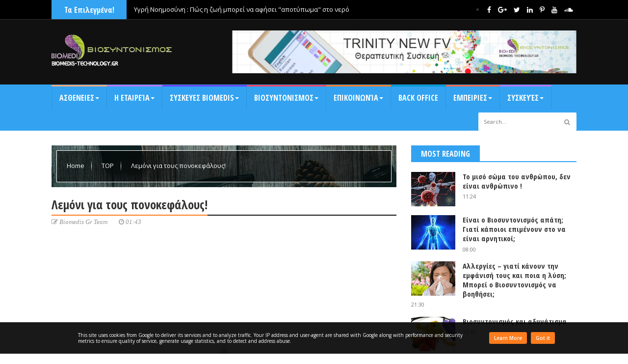

--- FILE ---
content_type: text/javascript; charset=UTF-8
request_url: https://www.biomedis-technology.gr/feeds/posts/default/-/%CE%A0%CE%A1%CE%9F%CE%A3%CE%A9%CE%A0%CE%99%CE%9A%CE%95%CE%A3%20%CE%95%CE%9C%CE%A0%CE%95%CE%99%CE%A1%CE%99%CE%95%CE%A3?alt=json-in-script&max-results=4&callback=jQuery224016368098650149032_1769356679322&_=1769356679323
body_size: 15208
content:
// API callback
jQuery224016368098650149032_1769356679322({"version":"1.0","encoding":"UTF-8","feed":{"xmlns":"http://www.w3.org/2005/Atom","xmlns$openSearch":"http://a9.com/-/spec/opensearchrss/1.0/","xmlns$blogger":"http://schemas.google.com/blogger/2008","xmlns$georss":"http://www.georss.org/georss","xmlns$gd":"http://schemas.google.com/g/2005","xmlns$thr":"http://purl.org/syndication/thread/1.0","id":{"$t":"tag:blogger.com,1999:blog-1150659804254944069"},"updated":{"$t":"2026-01-23T23:44:32.818+02:00"},"category":[{"term":"TOP"},{"term":"biomedis"},{"term":"ΑΣΘΕΝΕΙΕΣ \u0026 ΒΙΟΣΥΝΤΟΝΙΣΜΟΣ"},{"term":"ΒΙΟΣΥΝΤΟΝΙΣΜΟΣ"},{"term":"TIPs"},{"term":"ΨΥΧΟΛΟΓΙΑ"},{"term":"Company"},{"term":"ΔΙΑΤΡΟΦΗ"},{"term":"DON'T MISS"},{"term":"ΣΥΣΚΕΥΕΣ"},{"term":"ΓΥΝΑΙΚΟΛΟΓΙΚΑ"},{"term":"ΠΡΟΣΦΟΡΑ"},{"term":"Rewind"},{"term":"Dr. Davros"},{"term":"Επιστημονική Ομάδα \"ΒΙΟΣΥΝΕΡΓΕΙΑ\""},{"term":"ΣΩΜΑΤΙΚΕΣ ΑΣΘΕΝΕΙΕΣ"},{"term":"LATEST NEWS"},{"term":"αλλεργία"},{"term":"ΑΣΘΕΝΕΙΕΣ ΔΕΡΜΑΤΟΣ"},{"term":"ΣΥΝΕΔΡΙΑ ΚΑΙ ΕΚΔΗΛΩΣΕΙΣ"},{"term":"ΑΥΤΟΑΝΟΣΑ"},{"term":"ΠΡΟΣΩΠΙΚΕΣ ΕΜΠΕΙΡΙΕΣ"},{"term":"υγεια"},{"term":"ΤΕΛΕΥΤΑΙΑ ΝΕΑ"},{"term":"ασθένειες ΔΕΡΜΑΤΟΣ"},{"term":"tips. top"},{"term":"ΠΕΠΤΙΚΟ"},{"term":"ΤΟΞΙΝΕΣ"},{"term":"ΘΥΡΕΟΕΙΔΗΣ ΑΔΕΝΑΣ"},{"term":"ασθένειες ΜΑΤΙΩΝ"},{"term":"Complex PR"},{"term":"ΕΠΙΚΟΙΝΩΝΙΑ"},{"term":"ΗΠΑΤΙΤΙΔΑ"},{"term":"ΑΛΛΕΡΓΙΕΣ"},{"term":"ΑΝΔΡΟΛΟΓΙΚΑ"},{"term":"ΔΕΡΜΑΤΟΛΟΓΙΚΑ"},{"term":"ΠΝΕΥΜΟΝΕΣ"},{"term":"Τεχνολογίες"},{"term":"NEOGEN"},{"term":"ΑΣΘΕΝΕΙΕΣ"},{"term":"ΑΥΧΕΝΙΚΟ"},{"term":"ΘΥΡΕΟΕΙΔΗΣ"},{"term":"ΚΑΡΔΙΑ"},{"term":"ΞΕΝΙΑ ΙΩΑΝΝΙΔΟΥ"},{"term":"ΠΟΝΟΚΕΦΑΛΟΣ"},{"term":"ασθένειες ΗΠΑΤΙΤΙΔΑΣ"},{"term":"ασθένειες ΝΕΦΡΩΝ"}],"title":{"type":"text","$t":"Biomedis GR Team - Βιοσυντονισμός Ελλάδα"},"subtitle":{"type":"html","$t":"Βιοσυντονισμός θεραπεία με φορητές συσκευές Βιοσυντονισμού.\nΡώσικες συσκευές Βιοσυντονισμού"},"link":[{"rel":"http://schemas.google.com/g/2005#feed","type":"application/atom+xml","href":"https:\/\/www.biomedis-technology.gr\/feeds\/posts\/default"},{"rel":"self","type":"application/atom+xml","href":"https:\/\/www.blogger.com\/feeds\/1150659804254944069\/posts\/default\/-\/%CE%A0%CE%A1%CE%9F%CE%A3%CE%A9%CE%A0%CE%99%CE%9A%CE%95%CE%A3+%CE%95%CE%9C%CE%A0%CE%95%CE%99%CE%A1%CE%99%CE%95%CE%A3?alt=json-in-script\u0026max-results=4"},{"rel":"alternate","type":"text/html","href":"https:\/\/www.biomedis-technology.gr\/search\/label\/%CE%A0%CE%A1%CE%9F%CE%A3%CE%A9%CE%A0%CE%99%CE%9A%CE%95%CE%A3%20%CE%95%CE%9C%CE%A0%CE%95%CE%99%CE%A1%CE%99%CE%95%CE%A3"},{"rel":"hub","href":"http://pubsubhubbub.appspot.com/"},{"rel":"next","type":"application/atom+xml","href":"https:\/\/www.blogger.com\/feeds\/1150659804254944069\/posts\/default\/-\/%CE%A0%CE%A1%CE%9F%CE%A3%CE%A9%CE%A0%CE%99%CE%9A%CE%95%CE%A3+%CE%95%CE%9C%CE%A0%CE%95%CE%99%CE%A1%CE%99%CE%95%CE%A3\/-\/%CE%A0%CE%A1%CE%9F%CE%A3%CE%A9%CE%A0%CE%99%CE%9A%CE%95%CE%A3+%CE%95%CE%9C%CE%A0%CE%95%CE%99%CE%A1%CE%99%CE%95%CE%A3?alt=json-in-script\u0026start-index=5\u0026max-results=4"}],"author":[{"name":{"$t":"Biomedis Gr Team"},"uri":{"$t":"http:\/\/www.blogger.com\/profile\/14432139480875833609"},"email":{"$t":"noreply@blogger.com"},"gd$image":{"rel":"http://schemas.google.com/g/2005#thumbnail","width":"16","height":"16","src":"https:\/\/img1.blogblog.com\/img\/b16-rounded.gif"}}],"generator":{"version":"7.00","uri":"http://www.blogger.com","$t":"Blogger"},"openSearch$totalResults":{"$t":"8"},"openSearch$startIndex":{"$t":"1"},"openSearch$itemsPerPage":{"$t":"4"},"entry":[{"id":{"$t":"tag:blogger.com,1999:blog-1150659804254944069.post-6013370759746004867"},"published":{"$t":"2025-02-11T13:33:00.003+02:00"},"updated":{"$t":"2025-02-11T14:40:15.598+02:00"},"category":[{"scheme":"http://www.blogger.com/atom/ns#","term":"TOP"},{"scheme":"http://www.blogger.com/atom/ns#","term":"ΠΡΟΣΩΠΙΚΕΣ ΕΜΠΕΙΡΙΕΣ"}],"title":{"type":"text","$t":"ΠΡΟΣΩΠΙΚΕΣ ΕΜΠΕΙΡΙΕΣ : \"Είμαι Ευγνώμων για το NEOGEN\""},"content":{"type":"html","$t":"\u003Cp\u003E\u003C\/p\u003E\u003Cdiv class=\"separator\" style=\"clear: both; text-align: center;\"\u003E\u003Ca href=\"https:\/\/blogger.googleusercontent.com\/img\/b\/R29vZ2xl\/AVvXsEjMMZGefpL1iNBQAHhBMBf0m3Sh66cIssnEQWEUCzyPOj6OlKk4bFiukPMtI9_bz-HQwy_WVYmLtLeqlENEYDxXkjQJlc5DlFm8ty4essLM7phDthEVyAshzKd8b1wRG1Eyubnq7Tie3euROkUxQ9Hp0hrp6NNnw5VZwbsvEblBfBPxA5DibFTqsuwl3Mb9\/s636\/%CE%A3%CF%84%CE%B9%CE%B3%CE%BC%CE%B9%CF%8C%CF%84%CF%85%CF%80%CE%BF%20%CE%BF%CE%B8%CF%8C%CE%BD%CE%B7%CF%82%202025-02-11%20132446.png\" style=\"margin-left: 1em; margin-right: 1em;\"\u003E\u003Cimg border=\"0\" data-original-height=\"633\" data-original-width=\"636\" height=\"354\" src=\"https:\/\/blogger.googleusercontent.com\/img\/b\/R29vZ2xl\/AVvXsEjMMZGefpL1iNBQAHhBMBf0m3Sh66cIssnEQWEUCzyPOj6OlKk4bFiukPMtI9_bz-HQwy_WVYmLtLeqlENEYDxXkjQJlc5DlFm8ty4essLM7phDthEVyAshzKd8b1wRG1Eyubnq7Tie3euROkUxQ9Hp0hrp6NNnw5VZwbsvEblBfBPxA5DibFTqsuwl3Mb9\/w394-h354\/%CE%A3%CF%84%CE%B9%CE%B3%CE%BC%CE%B9%CF%8C%CF%84%CF%85%CF%80%CE%BF%20%CE%BF%CE%B8%CF%8C%CE%BD%CE%B7%CF%82%202025-02-11%20132446.png\" width=\"394\" \/\u003E\u003C\/a\u003E\u003C\/div\u003E\u003Cbr \/\u003E\u003Cb\u003E\u003Cbr \/\u003E\u003C\/b\u003E\u003Cp\u003E\u003C\/p\u003E\u003Cp\u003E\u003Cb\u003EΠΡΟΣΩΠΙΚΕΣ ΕΜΠΕΙΡΙΕΣ : \"Είμαι Ευγνώμων για το NEOGEN\"\u003C\/b\u003E\u003C\/p\u003E\u003Cp\u003EΠριν λίγο καιρό, χτύπησε στα γραφεία μας ένα τηλέφωνο που μας έφτιαξε τη μέρα!\u0026nbsp;\u003C\/p\u003E\u003Cp\u003EΈνας κύριος είχε επικοινωνήσει μαζί μας και έπειτα από μια συμβουλευτική συζήτηση του προτείναμε να δοκιμάσει το \u003Cb\u003ENEOGEN\u003C\/b\u003E. Πρόκειται για έναν κύριο 51 ετών με 3 Stends, στηθάγχη, Hashimoto, χονδροπάθεια γονάτων, φλεγμονή δεξιού ώμου και κάποιες ακόμα επικείμενες δυσκολίες, όπως δυσπεψία και υπερευαισθησία στο κρύο.\u0026nbsp;\u003C\/p\u003E\u003Cp\u003E\u003Cbr \/\u003E\u003C\/p\u003E\u003Cp\u003E\u003Cb\u003EΗ επίδραση του NEOGEN τον πρώτο μήνα χρήσης (με τα λόγια του ίδιου)\u003C\/b\u003E\u003C\/p\u003E\u003Cp\u003E\"Κατά την πρώτη χρήση μου προκάλεσε μία ελαφρά δυσφορία στο σώμα και πονάκια σε διάφορα σημεία. Επίσης υπερδιέγερση και ανησυχία την νύχτα σε ανεκτά επίπεδα. Απ’ την δεύτερη ημέρα εξαλείφθηκε η δυσπεψία. Ήδη την πέμπτη μέρα άρχισαν να υποχωρούν τα συμπτώματα όλων των ασθενειών.\u0026nbsp;\u003C\/p\u003E\u003Cp\u003EΤη δεύτερη εβδομάδα πλέον, οι μικροενοχλήσεις σταμάτησαν εντελώς και τα συμπτώματα συνέχισαν να υποχωρούν.\u0026nbsp;\u003C\/p\u003E\u003Cp\u003E\"Μόλις ολοκληρώθηκε ένας μήνας χρήσης του NEOGEN βελτιώθηκε αισθητά η ενέργειά μου, η ζωτικότητα, οι αντοχές και η διάθεση για ζωή.\"\u003C\/p\u003E\u003Cp\u003EΣυνεχίζοντας, μας ανέφερε συγκεκριμένα πως η στηθάγχη υποχώρησε σε ποσοστό άνω του 90% η δυσπεψία εξαφανίστηκε και ο θυρεοειδής βελτιώθηκε – σταθεροποιήθηκε και παράγει ελαφρώς παραπάνω Τ4 απ’ ότι πριν. Τα γόνατα δεν ενοχλούν τόσο. Σαφέστατη βελτίωση στην ευαισθησία του κρύου και της υγρασίας – ΔΕΝ ΕΙΜΑΙ ΠΙΑ ΤΟΣΟ ΚΡΥΟΥΛΙΑΡΗΣ!!!!\u0026nbsp;\u003C\/p\u003E\u003Cp\u003E\u003Cb\u003E\u003C\/b\u003E\u003C\/p\u003E\u003Cblockquote\u003E\u003Cp\u003E\u003Cb\u003EΕπανεμφανίστηκαν οι νυχτερινές στύσεις και επανήλθε η σεξουαλική μου διάθεση και απόδοση!\u003C\/b\u003E\u003C\/p\u003E\u003Cp\u003E\u003C\/p\u003E\u003C\/blockquote\u003E\u003Cp\u003E\u003Cbr \/\u003E\u003C\/p\u003E\u003Cp\u003EΟ κύριος εφάρμοσε το NEOGEN στις κόρες του, 20 και 10 ετών, για την αντιμετώπιση μια τυπικής ίωσης, η βελτίωση ήταν άμεση και αισθητή και στις δύο, οι οποίες συνέχισαν χωρίς αντιπερισπασμό τις δραστηριότητές τους.\u0026nbsp;\u003C\/p\u003E\u003Cp\u003E\u003Cbr \/\u003E\u003C\/p\u003E\u003Cp\u003E\u003Cb\u003EΣυμπερασματικά\u003C\/b\u003E\u003C\/p\u003E\u003Cp\u003EΈχω καλή ψυχολογία, διάθεση για ζωή, ενέργεια, αισθάνομαι ασφαλείς, και με σαφέστατη βελτίωση των νοσημάτων που είχα με πλήρη ίαση κάποιων και φιλοδοξία όλων στην πάροδο του χρόνου.\u003C\/p\u003E\u003Cp style=\"text-align: center;\"\u003E\u003Cb\u003EΕΙΜΑΙ ΕΥΓΝΩΜΩΝ\u003C\/b\u003E\u003C\/p\u003E\u003Cp style=\"text-align: center;\"\u003E\u003Cbr \/\u003E\u003C\/p\u003E\u003Cp\u003E\u003Cb\u003EΗ σωστή χρήση του NEOGEN\u0026nbsp;\u003C\/b\u003E\u003C\/p\u003E\u003Cp\u003EΕίναι σημαντικό να τονιστεί πως η χρήση του NEOGEN πρέπει να γίνεται με βάση τις οδηγίες για να είστε σίγουροι πως θα πάρετε το μέγιστο αποτέλεσμα! Η συσκευή θα πρέπει να τοποθετείτε σε απόσταση απ’ το σώμα περίπου 25-30 εκ. και όχι ακριβώς πάνω σύμφωνα κιόλας με την προτεινόμενη διάρκεια χρήσης.\u0026nbsp;\u003C\/p\u003E\u003Cp\u003EΜια ακόμα σημαντική παράμετρος στη χρήση του NEOGEN είναι το να το θέτει κανείς σε λειτουργία μόλις βρίσκεται σε ένα δωμάτιο χωρίς παρεμβολές (κινητό, τηλεόραση...) και χωρίς παρέα.\u0026nbsp;\u003C\/p\u003E\u003Cp\u003EΣύμφωνα με τον κύριο :\u0026nbsp;\u003C\/p\u003E\u003Cp\u003E\" Όταν έβαλα το NEOGEN στην κόρη μου και καθόμουν δίπλα της δέχθηκα συχνότητες που δεν έπρεπε και μου προκάλεσε τα συμπτώματα της στηθάγχης για 1 ημέρα.\"\u003C\/p\u003E\u003Cp\u003EΕπιπλέον, κατά τη χρήση των συσκευών\u003Cb\u003E δεν επιτρέπεται η κατανάλωση αλκοόλ\u003C\/b\u003E (σκληρού αλκοόλ - ενώ ένα μικρό ποτήρι κρασί δεν επηρεάζει).\u0026nbsp;\u003C\/p\u003E\u003Cp\u003E\"Όσες φορές ήπια (σκληρό) αλκοόλ το πλήρωσα ακριβά με ολική επαναφορά των συμπτωμάτων των ασθενειών για τουλάχιστον 4 ημέρες.\"\u0026nbsp;\u003C\/p\u003E\u003Cp\u003E\u003Cbr \/\u003E\u003C\/p\u003E\u003Cp\u003E\u003Cb\u003EΕπιπλέον επισημάνσεις :\u0026nbsp;\u003C\/b\u003E\u003C\/p\u003E\u003Cp\u003E\"Όταν δεν είναι καλά φορτισμένη η συσκευή αργεί – δυσκολεύεται να μας διαβάσει. Ομοίως όταν είμαστε φαγωμένοι καθώς μετά το φαγητό η ενέργεια του σώματος συσσωρεύεται για τη διεργασία της πέψης\".\u003C\/p\u003E\u003Cp\u003EΗ χαρά μας στο γραφείο ήταν ειλικρινής και απερίγραπτη ακούγοντας έναν άνθρωπο να απελευθερώνεται από όλα αυτά που για χρόνια τον βασανίζουν και να κάνει ένα νέο ξεκίνημα στη ζωή του γεμάτο ενέργεια και όρεξη ξανά για ζωή!!\u003C\/p\u003E\u003Cp\u003E\u003Cbr \/\u003E\u003C\/p\u003E\u003Cp\u003EΜην αργείς! Κάνε κι εσύ δικό σου ένα \u003Cb\u003ENEOGEN\u003C\/b\u003E και κέρδισε ξανά τη χαμένη σου καθημερινότητα!\u003C\/p\u003E\u003Cp\u003EΚάλεσέ μας στο 217 000 5959 ή μπες \u003Ca href=\"http:\/\/biomedislife.shop\/\" style=\"-webkit-tap-highlight-color: rgb(255, 94, 153); background-color: white; border: 0px; box-sizing: border-box; color: #337ab7; font-family: \u0026quot;Open Sans\u0026quot;, sans-serif; font-feature-settings: inherit; font-kerning: inherit; font-optical-sizing: inherit; font-size-adjust: inherit; font-size: 14px; font-stretch: inherit; font-variant-alternates: inherit; font-variant-east-asian: inherit; font-variant-emoji: inherit; font-variant-numeric: inherit; font-variant-position: inherit; font-variation-settings: inherit; line-height: inherit; padding: 0px; text-decoration-line: none; vertical-align: baseline;\" target=\"_blank\"\u003E\u003Cspan style=\"border: 0px; box-sizing: border-box; color: #800180; font: inherit; padding: 0px; vertical-align: baseline;\"\u003Eστη σελίδα μας.\u003C\/span\u003E\u003C\/a\u003E\u003C\/p\u003E\u003Cp\u003E\u003Cbr \/\u003E\u003C\/p\u003E\u003Cp\u003E\u003Cb\u003EΔιαβάστε επίσης :\u0026nbsp;\u003C\/b\u003E\u003C\/p\u003E\u003Cp style=\"text-align: left;\"\u003E\u003Cspan style=\"background-color: white; color: #333333; font-weight: 700;\"\u003E\u003Ca href=\"https:\/\/www.biomedis-technology.gr\/2024\/12\/neogen.html\" target=\"_blank\"\u003E\u003Cspan style=\"font-family: arial;\"\u003ENEOGEN : Οι θεραπευτικές Τεχνολογίες\u003C\/span\u003E\u003C\/a\u003E\u003C\/span\u003E\u003C\/p\u003E\u003Cp style=\"text-align: left;\"\u003E\u003Ca href=\"https:\/\/www.biomedis-technology.gr\/2024\/12\/neogen-pws-leitourgoun-oi-epibebaiwseis-affirmations.html\" style=\"background-color: white;\" target=\"_blank\"\u003E\u003Cspan style=\"font-family: arial;\"\u003ENEOGEN : Πώς λειτουργούν οι δηλώσεις (affirmations)\u003C\/span\u003E\u003C\/a\u003E\u003C\/p\u003E\u003Cp style=\"text-align: left;\"\u003E\u003Ca href=\"https:\/\/www.biomedis-technology.gr\/2025\/01\/neogen-me-poious-therapeutikous-mhxanismous-leitourgei.html\" style=\"background-color: white; font-weight: bold;\" target=\"_blank\"\u003E\u003Cspan style=\"font-family: arial;\"\u003ENEOGEN : Με ποιους θεραπευτικούς μηχανισμούς λειτουργεί;\u003C\/span\u003E\u003C\/a\u003E\u003C\/p\u003E\u003Cp style=\"text-align: left;\"\u003E\u003Ca href=\"https:\/\/www.biomedis-technology.gr\/2025\/01\/neogen-vs-trinity-poia-suskeuh-na-dialeksw.html\" style=\"background-color: white;\" target=\"_blank\"\u003E\u003Cspan style=\"font-family: arial;\"\u003ENeogen VS Trinity : Ποια συσκευή να διαλέξω;\u003C\/span\u003E\u003C\/a\u003E\u003C\/p\u003E\u003Cdiv class=\"post-heading\" style=\"-webkit-text-stroke-width: 0px; background-color: white; border-bottom-color: rgb(17, 17, 17); border-bottom-style: solid; border-image: initial; border-left-color: initial; border-left-style: initial; border-right-color: initial; border-right-style: initial; border-top-color: initial; border-top-style: initial; border-width: 0px 0px 2px; box-sizing: border-box; color: #333333; font-feature-settings: inherit; font-kerning: inherit; font-optical-sizing: inherit; font-size-adjust: inherit; font-size: 14px; font-stretch: inherit; font-style: normal; font-variant-alternates: inherit; font-variant-caps: normal; font-variant-east-asian: inherit; font-variant-emoji: inherit; font-variant-ligatures: normal; font-variant-numeric: inherit; font-variant-position: inherit; font-variation-settings: inherit; font-weight: 400; letter-spacing: normal; line-height: inherit; margin: 15px 0px 0px; orphans: 2; outline: none; padding: 0px 0px 2px; text-align: start; text-decoration-color: initial; text-decoration-style: initial; text-decoration-thickness: initial; text-indent: 0px; text-transform: none; vertical-align: baseline; white-space: normal; widows: 2; word-spacing: 0px;\"\u003E\u003Cdiv\u003E\u003Ch1 class=\"post-title entry-title\" style=\"border-bottom-color: rgb(253, 125, 30); border-bottom-style: solid; border-image: initial; border-left-color: initial; border-left-style: initial; border-right-color: initial; border-right-style: initial; border-top-color: initial; border-top-style: initial; border-width: 0px 0px 2px; box-sizing: border-box; display: inline-block; font-family: \u0026quot;Open Sans Condensed\u0026quot;, sans-serif; font-feature-settings: normal; font-kerning: auto; font-optical-sizing: auto; font-size-adjust: none; font-size: 25px; font-stretch: normal; font-variant-alternates: normal; font-variant-east-asian: normal; font-variant-emoji: normal; font-variant-numeric: normal; font-variant-position: normal; font-variation-settings: normal; line-height: 1.3em; margin: 0px; outline: none; padding: 0px 0px 5px; position: relative; top: 4px; vertical-align: baseline;\"\u003E\u003Cbr \/\u003E\u003C\/h1\u003E\u003C\/div\u003E\u003Cdiv class=\"post-meta clearfix\" style=\"border: 0px; box-sizing: border-box; color: #999999; font-family: Georgia; font-feature-settings: inherit; font-kerning: inherit; font-optical-sizing: inherit; font-size-adjust: inherit; font-size: 13px; font-stretch: inherit; font-style: italic; font-variant-alternates: inherit; font-variant-east-asian: inherit; font-variant-emoji: inherit; font-variant-numeric: inherit; font-variant-position: inherit; font-variation-settings: inherit; line-height: inherit; margin-bottom: 10px; padding: 0px; vertical-align: baseline;\"\u003E\u003Cdiv class=\"meta\" style=\"border: 0px; box-sizing: border-box; float: left; font: inherit; padding: 0px; vertical-align: baseline;\"\u003E\u003Cspan class=\"author\" style=\"border: 0px; box-sizing: border-box; font: inherit; margin-left: 20px; padding: 0px; vertical-align: baseline;\"\u003E\u003Cspan aria-hidden=\"true\" class=\"fa fa-pencil-square-o\" style=\"-webkit-font-smoothing: antialiased; border: 0px; box-sizing: border-box; display: inline-block; font-family: FontAwesome; font-feature-settings: normal; font-kerning: auto; font-optical-sizing: auto; font-size-adjust: none; font-size: inherit; font-stretch: normal; font-style: normal; font-variant-alternates: normal; font-variant-east-asian: normal; font-variant-emoji: normal; font-variant-numeric: normal; font-variant-position: normal; font-variation-settings: normal; line-height: 1; padding: 0px; text-rendering: auto; vertical-align: baseline;\"\u003E\u003C\/span\u003E\u003C\/span\u003E\u003C\/div\u003E\u003C\/div\u003E\u003C\/div\u003E"},"link":[{"rel":"replies","type":"application/atom+xml","href":"https:\/\/www.biomedis-technology.gr\/feeds\/6013370759746004867\/comments\/default","title":"Σχόλια ανάρτησης"},{"rel":"replies","type":"text/html","href":"https:\/\/www.biomedis-technology.gr\/2025\/02\/prosepikes-e.html#comment-form","title":"0 σχόλια"},{"rel":"edit","type":"application/atom+xml","href":"https:\/\/www.blogger.com\/feeds\/1150659804254944069\/posts\/default\/6013370759746004867"},{"rel":"self","type":"application/atom+xml","href":"https:\/\/www.blogger.com\/feeds\/1150659804254944069\/posts\/default\/6013370759746004867"},{"rel":"alternate","type":"text/html","href":"https:\/\/www.biomedis-technology.gr\/2025\/02\/prosepikes-e.html","title":"ΠΡΟΣΩΠΙΚΕΣ ΕΜΠΕΙΡΙΕΣ : \"Είμαι Ευγνώμων για το NEOGEN\""}],"author":[{"name":{"$t":"Biomedis Gr Team"},"uri":{"$t":"http:\/\/www.blogger.com\/profile\/13694536186246012385"},"email":{"$t":"noreply@blogger.com"},"gd$image":{"rel":"http://schemas.google.com/g/2005#thumbnail","width":"16","height":"16","src":"https:\/\/img1.blogblog.com\/img\/b16-rounded.gif"}}],"media$thumbnail":{"xmlns$media":"http://search.yahoo.com/mrss/","url":"https:\/\/blogger.googleusercontent.com\/img\/b\/R29vZ2xl\/AVvXsEjMMZGefpL1iNBQAHhBMBf0m3Sh66cIssnEQWEUCzyPOj6OlKk4bFiukPMtI9_bz-HQwy_WVYmLtLeqlENEYDxXkjQJlc5DlFm8ty4essLM7phDthEVyAshzKd8b1wRG1Eyubnq7Tie3euROkUxQ9Hp0hrp6NNnw5VZwbsvEblBfBPxA5DibFTqsuwl3Mb9\/s72-w394-h354-c\/%CE%A3%CF%84%CE%B9%CE%B3%CE%BC%CE%B9%CF%8C%CF%84%CF%85%CF%80%CE%BF%20%CE%BF%CE%B8%CF%8C%CE%BD%CE%B7%CF%82%202025-02-11%20132446.png","height":"72","width":"72"},"thr$total":{"$t":"0"}},{"id":{"$t":"tag:blogger.com,1999:blog-1150659804254944069.post-5443805824191132650"},"published":{"$t":"2018-12-04T13:57:00.000+02:00"},"updated":{"$t":"2018-12-05T09:43:34.081+02:00"},"category":[{"scheme":"http://www.blogger.com/atom/ns#","term":"ΑΣΘΕΝΕΙΕΣ \u0026 ΒΙΟΣΥΝΤΟΝΙΣΜΟΣ"},{"scheme":"http://www.blogger.com/atom/ns#","term":"ΒΙΟΣΥΝΤΟΝΙΣΜΟΣ"},{"scheme":"http://www.blogger.com/atom/ns#","term":"ΠΡΟΣΩΠΙΚΕΣ ΕΜΠΕΙΡΙΕΣ"}],"title":{"type":"text","$t":"Εκπαιδευτικό Σεμινάριο Βιοσυντονισμού στο Άστρος!"},"content":{"type":"html","$t":"\u003Cdiv dir=\"ltr\" style=\"text-align: left;\" trbidi=\"on\"\u003E\n\u003Cdiv class=\"separator\" style=\"clear: both; text-align: center;\"\u003E\n\u003Ca href=\"https:\/\/blogger.googleusercontent.com\/img\/b\/R29vZ2xl\/AVvXsEhIDXfUkrQDLXAmgENkA3ak5ZDjAijx4JTHdH9uOtgX29NYjzt4luWGqRk5bYBQaYxr_bbW9rWvG_NT_qUhbBkgTtrFQLpXD48iZ7FpoGiBguJAUM3b4Q8kH4vGkwARCIO4z1sDTyI4GqZG\/s1600\/seminario.jpg\" imageanchor=\"1\" style=\"margin-left: 1em; margin-right: 1em;\"\u003E\u003Cimg border=\"0\" data-original-height=\"849\" data-original-width=\"1195\" height=\"452\" src=\"https:\/\/blogger.googleusercontent.com\/img\/b\/R29vZ2xl\/AVvXsEhIDXfUkrQDLXAmgENkA3ak5ZDjAijx4JTHdH9uOtgX29NYjzt4luWGqRk5bYBQaYxr_bbW9rWvG_NT_qUhbBkgTtrFQLpXD48iZ7FpoGiBguJAUM3b4Q8kH4vGkwARCIO4z1sDTyI4GqZG\/s640\/seminario.jpg\" width=\"640\" \/\u003E\u003C\/a\u003E\u003C\/div\u003E\n\u003Cdiv class=\"separator\" style=\"clear: both; text-align: center;\"\u003E\n\u003Cbr \/\u003E\u003C\/div\u003E\n\u003Cdiv class=\"separator\" style=\"clear: both; text-align: center;\"\u003E\n\u003Cbr \/\u003E\u003C\/div\u003E\n\u003Cbr \/\u003E\nΘα πραγματοποιηθεί ένα τριήμερο εκπαιδευτικό σεμινάριο Βιοσυντονισμού στις 14-16 Δεκεμβρίου 2018, στο Παράλιο Άστρος Αρκαδίας. \u003Cbr \/\u003E\n\u003Cbr \/\u003E\n\u003Ch4\u003E\nΘεματικές ενότητες σεμιναρίου :\u003C\/h4\u003E\n\u003Cbr \/\u003E\nΘέμα: Βασική εκπαίδευση σε BRT - Πρόληψη και θεραπεία\u003Cbr \/\u003E\n\u003Cbr \/\u003E\n\u003Cbr \/\u003E\nΕισαγωγή:\u003Cbr \/\u003E\n\u003Cbr \/\u003E\n\u003Cdiv\u003E\n\u003Cul style=\"text-align: left;\"\u003E\n\u003Cli\u003EΟφέλη χρήσης βιοσυντονιστικής θεραπείας\u0026nbsp;\u003C\/li\u003E\n\u003Cli\u003EΒελτίωση της υγείας και της ποιότητας ζωής με τη χρήση τεχνολογιών βιοσυντονισμο\u003C\/li\u003E\n\u003Cli\u003EΜέθοδοι και τεχνικές αξιολόγησης και ανάλυσης δεδομένων βιοενεργειακής μέτρησης με τον σαρωτή Biomedis Scanner - Bris\u003C\/li\u003E\n\u003Cli\u003EΠαράσιτα και παθογόνοι μικροοργανισμοί στο ανθρώπινο σώμα -\u0026nbsp;\u003C\/li\u003E\n\u003Cli\u003EΈλεγχος, περιορισμός και αντιμετώπιση με τη χρήση βιοσυντονισμού\u003C\/li\u003E\n\u003Cli\u003EΣωστή χρήση BRT (Bioresonance Therapy) και Εναρμόνιση\u003C\/li\u003E\n\u003Cli\u003EΤεχνικές προγραμματισμού και δημιουργίας συμπλεγμάτων της θεραπευτικής συσκευής Biomedis Trinity με βάση τα αποτελέσματα από το Biomedis scanner :\u003C\/li\u003E\n\u003C\/ul\u003E\n\u003C\/div\u003E\n\u003Cdiv\u003E\n- Προγράμματα θεραπείας και πρόληψης για τον οργανισμό\u003Cbr \/\u003E\n- Προγράμματα για αύξηση του ενεργειακού επιπέδου\u003Cbr \/\u003E\n- Προγράμματα για βελτίωση της ψυχοσωματικής κατάστασης\u003Cbr \/\u003E\n- Ανάλυση και σωστή χρήση έτοιμων συμπλεγμάτων\u003Cbr \/\u003E\n\u003Cul style=\"text-align: left;\"\u003E\n\u003Cli\u003EΤεχνικές επιτυχημένης δραστηριότητας στον τομέα του βιοσυντονισμού -  Διαχείριση ασθενών, ενημέρωση και παρουσίαση συσκευών Biomedis\u003C\/li\u003E\n\u003C\/ul\u003E\n\u003Ch4 style=\"text-align: left;\"\u003E\nΒασική εισηγήτρια του σεμιναρίου : Dr.  Victoria Skoblikova,\u003C\/h4\u003E\n\u003Cbr \/\u003E\nΙατρός Διαγνωστικής Βιοσυντονισμού και καθηγήτρια Βιοσυντονιστικής και Διαγνωστικής Θεραπείας Ιατρός με εξειδίκευση στα λοιμώδη νοσήματα και στις παθήσεις του πεπτικού συστήματος,\u003Cbr \/\u003E\n\u003Cbr \/\u003E\nΕπικεφαλής του Διαγνωστικού τμήματος του Κέντρου Αποκατάστασης «Health Palace» στη Μόσχα (\u003Ca href=\"http:\/\/dvrzdrav.ru\/spetsialisty\/\"\u003Ehttp:\/\/dvrzdrav.ru\/spetsialisty\/\u003C\/a\u003E).\u003Cbr \/\u003E\n\u003Cbr \/\u003E\n\u003Cbr \/\u003EΔυνατότητα απόκτησης Certificate από Ευρωπαϊκό Πανεπιστήμιο.\u003Cbr \/\u003E\u003Cbr \/\u003EΔηλώστε συμμετοχή \u003Cbr \/\u003E\u003Cbr \/\u003EΣτείλτε : ονοματεπώνυμο, περιοχή, τηλέφωνο στο email : pelopmediapc@gmail.com\u003Cbr \/\u003E\u003Cbr \/\u003EΤηλ : 6980059799\u003C\/div\u003E\n\u003C\/div\u003E\n"},"link":[{"rel":"replies","type":"application/atom+xml","href":"https:\/\/www.biomedis-technology.gr\/feeds\/5443805824191132650\/comments\/default","title":"Σχόλια ανάρτησης"},{"rel":"replies","type":"text/html","href":"https:\/\/www.biomedis-technology.gr\/2018\/12\/ekpaideytiko-seminario-biosyntonismou-sto-astros.html#comment-form","title":"0 σχόλια"},{"rel":"edit","type":"application/atom+xml","href":"https:\/\/www.blogger.com\/feeds\/1150659804254944069\/posts\/default\/5443805824191132650"},{"rel":"self","type":"application/atom+xml","href":"https:\/\/www.blogger.com\/feeds\/1150659804254944069\/posts\/default\/5443805824191132650"},{"rel":"alternate","type":"text/html","href":"https:\/\/www.biomedis-technology.gr\/2018\/12\/ekpaideytiko-seminario-biosyntonismou-sto-astros.html","title":"Εκπαιδευτικό Σεμινάριο Βιοσυντονισμού στο Άστρος!"}],"author":[{"name":{"$t":"Biomedis Gr Team"},"uri":{"$t":"http:\/\/www.blogger.com\/profile\/13694536186246012385"},"email":{"$t":"noreply@blogger.com"},"gd$image":{"rel":"http://schemas.google.com/g/2005#thumbnail","width":"16","height":"16","src":"https:\/\/img1.blogblog.com\/img\/b16-rounded.gif"}}],"media$thumbnail":{"xmlns$media":"http://search.yahoo.com/mrss/","url":"https:\/\/blogger.googleusercontent.com\/img\/b\/R29vZ2xl\/AVvXsEhIDXfUkrQDLXAmgENkA3ak5ZDjAijx4JTHdH9uOtgX29NYjzt4luWGqRk5bYBQaYxr_bbW9rWvG_NT_qUhbBkgTtrFQLpXD48iZ7FpoGiBguJAUM3b4Q8kH4vGkwARCIO4z1sDTyI4GqZG\/s72-c\/seminario.jpg","height":"72","width":"72"},"thr$total":{"$t":"0"}},{"id":{"$t":"tag:blogger.com,1999:blog-1150659804254944069.post-6381418275603338208"},"published":{"$t":"2016-01-28T12:45:00.006+02:00"},"updated":{"$t":"2024-12-30T15:19:21.131+02:00"},"category":[{"scheme":"http://www.blogger.com/atom/ns#","term":"biomedis"},{"scheme":"http://www.blogger.com/atom/ns#","term":"Dr. Davros"},{"scheme":"http://www.blogger.com/atom/ns#","term":"TOP"},{"scheme":"http://www.blogger.com/atom/ns#","term":"Επιστημονική Ομάδα \"ΒΙΟΣΥΝΕΡΓΕΙΑ\""},{"scheme":"http://www.blogger.com/atom/ns#","term":"ΠΡΟΣΩΠΙΚΕΣ ΕΜΠΕΙΡΙΕΣ"}],"title":{"type":"text","$t":"ΠΡΩΤΗ ΠΑΡΟΥΣΙΑΣΗ ΘΕΡΑΠΕΙΑΣ ΜΕ ΒΙΟΣΥΝΤΟΝΙΣΜΟ ΣΟΒΑΡΟΥ ΠΡΟΒΛΗΜΑΤΟΣ ΥΓΕΙΑΣ"},"content":{"type":"html","$t":"\u003Cdiv dir=\"ltr\" style=\"text-align: left;\" trbidi=\"on\"\u003E\n\u003Cdiv class=\"separator\" style=\"clear: both; text-align: center;\"\u003E\n\u003C\/div\u003E\n\u003Cdiv class=\"separator\" style=\"clear: both; text-align: center;\"\u003E\n\u003Ca href=\"https:\/\/blogger.googleusercontent.com\/img\/b\/R29vZ2xl\/AVvXsEjo_r8BxiH_fUVnRl1DrQL_dpZKxm1g-kFIilXL9JarXBauNlBII-BdOLQi1pwQWqDUrlFz0RRn2r5Mzzj0LNcm7w4k9fASXbn7AWBxxOKhkmy9_VZlmv2vpbHKo5LBJHq0HqlyQ_vDfqOL\/s1600\/Snap_2016.01.28+15.14.06_002.jpg\" style=\"margin-left: 1em; margin-right: 1em;\" target=\"_blank\"\u003E\u003Cimg border=\"0\" height=\"314\" src=\"https:\/\/blogger.googleusercontent.com\/img\/b\/R29vZ2xl\/AVvXsEjo_r8BxiH_fUVnRl1DrQL_dpZKxm1g-kFIilXL9JarXBauNlBII-BdOLQi1pwQWqDUrlFz0RRn2r5Mzzj0LNcm7w4k9fASXbn7AWBxxOKhkmy9_VZlmv2vpbHKo5LBJHq0HqlyQ_vDfqOL\/s640\/Snap_2016.01.28+15.14.06_002.jpg\" width=\"640\" \/\u003E\u003C\/a\u003E\u003C\/div\u003E\n\u003Cdiv class=\"separator\" style=\"clear: both; text-align: center;\"\u003E\n\u003C\/div\u003E\n\u003Cbr \/\u003E\n\u003Cbr \/\u003E\n\u003Ch3 style=\"text-align: justify;\"\u003E\nΠαρουσιάζεται κλινικό περιστατικό αποστήματος εγκεφάλου με συνοδό παράλυση,\u003Ca name='more'\u003E\u003C\/a\u003E που θεραπεύθηκε επιτυχώς με βιοσυντονισμό και δείχνει με ιδιαίτερα αποκαλυπτικό τρόπο τη μεγάλη επανάσταση, που φέρνει η μέθοδος του βιοσυντονισμού, ως \nδιαγνωστική και θεραπευτική μέθοδος, στο χώρο της υγείας.\u003C\/h3\u003E\n\u003Ch3 style=\"text-align: justify;\"\u003E\n\u003C\/h3\u003E\n\u003Cdiv style=\"text-align: justify;\"\u003E\n\u003Cbr \/\u003E\n\u003Cbr \/\u003E\u003C\/div\u003E\n\u003Cdiv style=\"text-align: justify;\"\u003E\nΟ Δ. Γ., 60 ετών, από 8μήνου περίπου, παρουσίαζε ψυχικές διαταραχές \nτύπου αγχώδους κατάθλιψης, με δυσθυμία, διαταραχή της συμπεριφοράς, \nσχετική απώλεια ικανότητας συγκέντρωσης και μνήμης, φαινόμενα αφαίρεσης,\n κεφαλαλγίες, διαρκώς επιτεινόμενα συμπτώματα άγχους και στρες κ.ά., \nγεγονός για το οποίο δεν είχε υποβληθεί σε κάποια αγωγή.\u0026nbsp; Προς το τέλος \nαυτής της περιόδου παρουσίασε ραγδαία επιδείνωση αυτών των φαινομένων, \nστα οποία επιπροστέθηκαν και νευρολογικές διαταραχές, όπως προβλήματα \nστην εκφορά του λόγου, κινητικές διαταραχές του τύπου ασύντακτων, ή και \nχορειοαθετωσικών κινήσεων και τελικώς συμπτωματολογία προϊούσης \nεγκεφαλικής βλάβης με ημιπληγία δεξιά.\u003Cbr \/\u003E\n\u003Cbr \/\u003E\nΕισήχθη στο Νοσοκομείο, όπου, \nμετά από εξετάσεις, διαπιστώθηκε χωροκατακτητική επεξεργασία στον \nεγκέφαλο \u003Ci\u003E(εικόνες 1)\u003C\/i\u003E, για την οποία χειρουργήθηκε, με κλασική επέμβαση \nκρανιοανάτρησης, οπότε και αποκαλύφθηκε ότι το συγκεκριμένο μόρφωμα \nήταν πυογόνος κύστη, χωρίς να επιχειρηθεί η αφαίρεσή της, λόγω \nτων πολλαπλών κινδύνων που εγκυμονούσε αυτό το εγχείρημα.\u003Cbr \/\u003E\n\u003Cbr \/\u003E\n\u003Cdiv style=\"text-align: justify;\"\u003E\n\u003Cb\u003EΕικόνες 1\u003C\/b\u003E\u003C\/div\u003E\n\u003Cdiv style=\"text-align: justify;\"\u003E\n\u003Cbr \/\u003E\u003C\/div\u003E\n\u003Cdiv class=\"separator\" style=\"clear: both; text-align: center;\"\u003E\n\u003C\/div\u003E\n\u003Cdiv class=\"separator\" style=\"clear: both; text-align: center;\"\u003E\n\u003Ca href=\"https:\/\/blogger.googleusercontent.com\/img\/b\/R29vZ2xl\/AVvXsEitB-0_m1eH6jDcdAk5TODZxrCWT5y-7E2dK6wshTmjTJUEiA63-LwF40RWtbT1R9xBT7erPFYhskPyP6uOjlPryV4_WsG_j1gMaPg2dmKjmdOCeFl5KSE49rnu8U8Q6H5B9RrXOli99q9w\/s1600\/Snap_2016.01.28+15.16.51_003.jpg\" style=\"margin-left: 1em; margin-right: 1em;\"\u003E\u003Cimg border=\"0\" height=\"342\" src=\"https:\/\/blogger.googleusercontent.com\/img\/b\/R29vZ2xl\/AVvXsEitB-0_m1eH6jDcdAk5TODZxrCWT5y-7E2dK6wshTmjTJUEiA63-LwF40RWtbT1R9xBT7erPFYhskPyP6uOjlPryV4_WsG_j1gMaPg2dmKjmdOCeFl5KSE49rnu8U8Q6H5B9RrXOli99q9w\/s640\/Snap_2016.01.28+15.16.51_003.jpg\" width=\"640\" \/\u003E\u003C\/a\u003E\u003C\/div\u003E\n\u003Cdiv style=\"text-align: left;\"\u003E\n\u003Cbr \/\u003E\u003C\/div\u003E\n\u003Cdiv class=\"separator\" style=\"clear: both; text-align: center;\"\u003E\n\u003Ca href=\"https:\/\/blogger.googleusercontent.com\/img\/b\/R29vZ2xl\/AVvXsEie1p0Q-xjFHvpF-9eD_RaDyE5El0kirB7GiY3lsVLc9fM_zBFdtRLl5hbVC3o9i8auPk-njnX0R6w7Apj-qmt_BrmIEfeO5xT7N2C3wX_OG-BZ04-mBD2O4KQVpjsyc8wtUvW1ABls7EvT\/s1600\/Snap_2016.01.28+15.14.06_002.jpg\" style=\"margin-left: 1em; margin-right: 1em;\"\u003E\u003Cimg border=\"0\" height=\"314\" src=\"https:\/\/blogger.googleusercontent.com\/img\/b\/R29vZ2xl\/AVvXsEie1p0Q-xjFHvpF-9eD_RaDyE5El0kirB7GiY3lsVLc9fM_zBFdtRLl5hbVC3o9i8auPk-njnX0R6w7Apj-qmt_BrmIEfeO5xT7N2C3wX_OG-BZ04-mBD2O4KQVpjsyc8wtUvW1ABls7EvT\/s640\/Snap_2016.01.28+15.14.06_002.jpg\" width=\"640\" \/\u003E\u003C\/a\u003E\u003C\/div\u003E\n\u003Cbr \/\u003E\n\u003Cdiv class=\"separator\" style=\"clear: both; text-align: center;\"\u003E\n\u003C\/div\u003E\n\u003Cdiv style=\"text-align: justify;\"\u003E\n\u003C\/div\u003E\n\u003Cbr \/\u003E\n\u003Cdiv style=\"-webkit-text-stroke-width: 0px; color: black; font-family: \u0026quot;Times New Roman\u0026quot;; font-size: medium; font-style: normal; font-variant: normal; font-weight: normal; letter-spacing: normal; line-height: normal; margin: 0px; orphans: auto; text-align: left; text-indent: 0px; text-transform: none; white-space: normal; widows: 1; word-spacing: 0px;\"\u003E\n\u003Cspan style=\"text-align: justify;\"\u003EΜετά από τις σχετικές αναλύσεις \nβρέθηκε, ως υπεύθυνος μικροοργανισμός, ο στρεπτόκοκκος και χορηγήθηκε \nενδοφλέβια αγωγή με αντιβιοτικά, χωρίς κανένα αποτέλεσμα, όπως ήταν φυσικό, αφού τα \nαντιοβιοτικά δεν μπορούσαν να διαπεράσουν την μεμβράνη της κύστης, με την κύστη να \nεξακολουθεί να παραμένει ενεργής και να παράγει πύον, συνεχώς \nαυξανόμενη σε μέγεθος και με τον \nασθενή να έχει περιέλθει σε ένα πραγματικό αδιέξοδο με βαρύτατους \nκινδύνους για την υγεία του.\u0026nbsp;\u003C\/span\u003E\u003Cbr \/\u003E\n\u003Cspan style=\"text-align: justify;\"\u003E\u003Cbr \/\u003E\u003C\/span\u003E\n\u003Cspan style=\"text-align: justify;\"\u003EΜε δεδομένο\n ότι έπρεπε να αναχαιτισθεί άμεσα η φλεγμονή σε επίπεδο κύστης, όπως και\n τα συνακόλουθα συμπιεστικά φαινόμενα στον εγκέφαλο και με την \nφαρμακευτική αγωγή αποδεδειγμένα ατελέσφορη, επεχειρήθηκε, δέκα ημέρες μετά την επέμβαση, η εφαρμογή \nθεραπευτικών προγραμμάτων βιοσυντονισμού\u0026nbsp; κατά της λοίμωξης από \nβακτηρίδια και ειδικώτερα από στρεπτοκόκκους, καθώς και προγράμματα κατά\n της ενδοκρανίου υπερτάσεως, εγκεφαλικού οιδήματος και εγκεφαλικής \nπαραλύσεως - ημιπληγίας. Τρεις ημέρες ήδη, μετά την έναρξη θεραπείας με βιοσυντονισμό, παρατηρήθηκε σαφής υποστροφή της κύστης, με αξονική τομογραφία που διενεργήθηκε \u003C\/span\u003E\u003Ci style=\"text-align: justify;\"\u003E(εικόνες 2)\u003C\/i\u003E\u003Cspan style=\"text-align: justify;\"\u003E.\u003C\/span\u003E\u003C\/div\u003E\n\u003Cbr \/\u003E\n\u003Cdiv style=\"text-align: left;\"\u003E\n\u003Cb\u003EΕικόνες 2\u003C\/b\u003E\u003C\/div\u003E\n\u003Cdiv style=\"text-align: left;\"\u003E\n\u003Cbr \/\u003E\u003C\/div\u003E\n\u003Cdiv class=\"separator\" style=\"clear: both; text-align: center;\"\u003E\n\u003C\/div\u003E\n\u003Cdiv class=\"separator\" style=\"clear: both; text-align: center;\"\u003E\n\u003Ca href=\"https:\/\/blogger.googleusercontent.com\/img\/b\/R29vZ2xl\/AVvXsEhZ0v5_rWPLr6jPChxDvGXmpp2GTFM1IqtgiU1JUmu5AHG6vv1IIE8WGrZbH91hQUQPrFxV0ah2_7YA22PL7R8borIlHnBtzUdTMwQyWE7qq6Jebef_xkV8NZsls5J1TfiqplyAPTaKMCH5\/s1600\/Snap_2016.01.28+15.18.37_004.jpg\" style=\"margin-left: 1em; margin-right: 1em;\"\u003E\u003Cimg border=\"0\" height=\"344\" src=\"https:\/\/blogger.googleusercontent.com\/img\/b\/R29vZ2xl\/AVvXsEhZ0v5_rWPLr6jPChxDvGXmpp2GTFM1IqtgiU1JUmu5AHG6vv1IIE8WGrZbH91hQUQPrFxV0ah2_7YA22PL7R8borIlHnBtzUdTMwQyWE7qq6Jebef_xkV8NZsls5J1TfiqplyAPTaKMCH5\/s640\/Snap_2016.01.28+15.18.37_004.jpg\" width=\"640\" \/\u003E\u003C\/a\u003E\u003C\/div\u003E\n\u003Cdiv style=\"text-align: left;\"\u003E\n\u003Cbr \/\u003E\u003C\/div\u003E\n\u003Cdiv class=\"separator\" style=\"clear: both; text-align: center;\"\u003E\n\u003Ca href=\"https:\/\/blogger.googleusercontent.com\/img\/b\/R29vZ2xl\/AVvXsEjw-Ghri-a1CYOX4jQdjODBnjvzCNzZjki-vlgNhjoyEbFi221zao9rNLa5vgfybUT1w_hY-IIwTEyOVAv5EeYkKl-g68K5D4SQxuBRWv5yfUrKHbkwgR6C_bsTC8PSuakMwwyTTnV_NsLz\/s1600\/Snap_2016.01.28+15.19.58_005.jpg\" style=\"margin-left: 1em; margin-right: 1em;\"\u003E\u003Cimg border=\"0\" height=\"380\" src=\"https:\/\/blogger.googleusercontent.com\/img\/b\/R29vZ2xl\/AVvXsEjw-Ghri-a1CYOX4jQdjODBnjvzCNzZjki-vlgNhjoyEbFi221zao9rNLa5vgfybUT1w_hY-IIwTEyOVAv5EeYkKl-g68K5D4SQxuBRWv5yfUrKHbkwgR6C_bsTC8PSuakMwwyTTnV_NsLz\/s640\/Snap_2016.01.28+15.19.58_005.jpg\" width=\"640\" \/\u003E\u003C\/a\u003E\u003C\/div\u003E\n\u003Cdiv\u003E\n\u003Cbr \/\u003E\u003C\/div\u003E\n\u003Cbr \/\u003E\nΔέκα ημέρες μετά, όπως απεδείχθη από τις \nσχετικές εξετάσεις (φασματοσκοπική ανάλυση), είχε σταματήσει η παραγωγή πύου στην κύστη, το οποίο\n πλέον είχε αντικατασταθεί από ορώδες υγρό, γεγονός που σημαίνει ότι \nείχε αποστειρωθεί πλέον η κύστη από βακτηρίδια και είχε ανασταλεί η \nφλεγμονή εντός της κύστης \u003Ci\u003E(εικόνα 3)\u003C\/i\u003E.\u003Cbr \/\u003E\n\u003Cbr \/\u003E\n\u003Cdiv style=\"text-align: left;\"\u003E\n\u003Cb\u003EΕικόνα 3\u003C\/b\u003E\u003C\/div\u003E\n\u003Cdiv style=\"text-align: left;\"\u003E\n\u003Cb\u003E\u003Cbr \/\u003E\u003C\/b\u003E\u003C\/div\u003E\n\u003Cdiv class=\"separator\" style=\"clear: both; text-align: center;\"\u003E\n\u003C\/div\u003E\n\u003Cdiv class=\"separator\" style=\"-webkit-text-stroke-width: 0px; clear: both; color: black; font-family: \u0026quot;Times New Roman\u0026quot;; font-size: medium; font-style: normal; font-variant: normal; font-weight: normal; letter-spacing: normal; line-height: normal; margin: 0px; orphans: auto; text-align: center; text-indent: 0px; text-transform: none; white-space: normal; widows: 1; word-spacing: 0px;\"\u003E\n\u003Ca href=\"https:\/\/blogger.googleusercontent.com\/img\/b\/R29vZ2xl\/AVvXsEgEucrVQdvik2viTRtxi6tSmOOkHlpk1Uaaur9NvKtDNScwq511RbivC8JVqbJjIJHZdM2i_grqHnJQ-AZV7NZmF0IbbztqyPTHhTCoKY6KWB-Gb_EQxPoE8HU71wOUCNXQfk3eJy4JtJmB\/s1600\/Snap_2016.01.28+18.29.41_001.jpg\" style=\"margin-left: 1em; margin-right: 1em;\"\u003E\u003Cimg border=\"0\" height=\"640\" src=\"https:\/\/blogger.googleusercontent.com\/img\/b\/R29vZ2xl\/AVvXsEgEucrVQdvik2viTRtxi6tSmOOkHlpk1Uaaur9NvKtDNScwq511RbivC8JVqbJjIJHZdM2i_grqHnJQ-AZV7NZmF0IbbztqyPTHhTCoKY6KWB-Gb_EQxPoE8HU71wOUCNXQfk3eJy4JtJmB\/s640\/Snap_2016.01.28+18.29.41_001.jpg\" style=\"cursor: move;\" width=\"616\" \/\u003E\u003C\/a\u003E\u003C\/div\u003E\n\u003Cbr \/\u003E\n\u003Cbr \/\u003E\nΜερικές ημέρες μετά, ο ασθενής άρχισε να \nκινεί και πάλι τα δάκτυλά του στην αρχή και στην συνέχεια μπόρεσε να \nπραγματοποιήσει κινήσεις από το, μέχρι τότε, παράλυτο χέρι, όπως και\n από το σύστοιχο πόδι και ακολούθως, λίγες \nημέρες ακόμη μετά, ο ασθενής περπάτησε με ελαφρά υποστήριξη και η \nκατάστασή του συνεχίσθηκε να βελτιώνεται σταθερά και με γρήγορους \nρυθμούς σε όλα τα επίπεδα. Ένα μήνα μετά την εφαρμογή της θεραπείας με βιοσυντονισμό ο ασθενής περπατούσε κανονικά, με αποκατεστημένη πλήρως την κινητικότητά του, πλην ελαφράς δυσλειτουργίας στο δεξιό άνω άκρο και σε γενόμενη μαγνητική τομογραφία διαπιστώθηκε η πολύ μεγάλη συρρίκνωση της κύστης, που είχε περιέλθει πλέον σε φάση ουλοποίησης \u003Ci\u003E(εικόνες 4)\u003C\/i\u003E. \u003Cbr \/\u003E\n\u003Cbr \/\u003E\n\u003Cdiv style=\"text-align: left;\"\u003E\n\u003Cb\u003EΕικόνες 4\u003C\/b\u003E\u003C\/div\u003E\n\u003Cdiv style=\"text-align: left;\"\u003E\n\u003Cbr \/\u003E\u003C\/div\u003E\n\u003Cdiv class=\"separator\" style=\"clear: both; text-align: center;\"\u003E\n\u003C\/div\u003E\n\u003Cdiv class=\"separator\" style=\"clear: both; text-align: center;\"\u003E\n\u003Ca href=\"https:\/\/blogger.googleusercontent.com\/img\/b\/R29vZ2xl\/AVvXsEj_b5QRigmSTLgWvzhVOlERPkMwquTzb8uDPuoknsKKHgFHh7CT_JvnXfUD2GiB9LOnWAj92TMg8zGYIDzWXKgCM6o8qivmgkLPZHk9fV8EiGO-8zLfey87sRad4L2qaDPDeEZv54D5N9xa\/s1600\/Snap_2016.01.28+18.34.28_003.jpg\" style=\"margin-left: 1em; margin-right: 1em;\"\u003E\u003Cimg border=\"0\" height=\"326\" src=\"https:\/\/blogger.googleusercontent.com\/img\/b\/R29vZ2xl\/AVvXsEj_b5QRigmSTLgWvzhVOlERPkMwquTzb8uDPuoknsKKHgFHh7CT_JvnXfUD2GiB9LOnWAj92TMg8zGYIDzWXKgCM6o8qivmgkLPZHk9fV8EiGO-8zLfey87sRad4L2qaDPDeEZv54D5N9xa\/s640\/Snap_2016.01.28+18.34.28_003.jpg\" width=\"640\" \/\u003E\u003C\/a\u003E\u003C\/div\u003E\n\u003Cdiv style=\"text-align: left;\"\u003E\n\u003Cbr \/\u003E\u003C\/div\u003E\n\u003Cdiv class=\"separator\" style=\"clear: both; text-align: center;\"\u003E\n\u003Ca href=\"https:\/\/blogger.googleusercontent.com\/img\/b\/R29vZ2xl\/AVvXsEik1ZLjWCV89xBzTXg3NHZFP16W_xXSbj2p2RmhGMXhXXAAIDVuoba0kpcaRKYPB2w1tCaQM2zz1vnappgtMCsIM42lQixL8Vv8b0MeE238aZz5Jxu87L3bi6T4nO_8winOoBnwfnkYBwiK\/s1600\/Snap_2016.01.28+18.36.33_004.jpg\" style=\"margin-left: 1em; margin-right: 1em;\"\u003E\u003Cimg border=\"0\" height=\"310\" src=\"https:\/\/blogger.googleusercontent.com\/img\/b\/R29vZ2xl\/AVvXsEik1ZLjWCV89xBzTXg3NHZFP16W_xXSbj2p2RmhGMXhXXAAIDVuoba0kpcaRKYPB2w1tCaQM2zz1vnappgtMCsIM42lQixL8Vv8b0MeE238aZz5Jxu87L3bi6T4nO_8winOoBnwfnkYBwiK\/s640\/Snap_2016.01.28+18.36.33_004.jpg\" width=\"640\" \/\u003E\u003C\/a\u003E\u003C\/div\u003E\n\u003Cdiv style=\"text-align: left;\"\u003E\n\u003Cbr \/\u003E\u003C\/div\u003E\n\u003Cdiv class=\"separator\" style=\"clear: both; text-align: center;\"\u003E\n\u003Ca href=\"https:\/\/blogger.googleusercontent.com\/img\/b\/R29vZ2xl\/AVvXsEgtPar1hSLoSaegk_8_SB5PFzLETP8Fw8iVhg3SSfmrNLGGyRKK5DUDNGv452HWbdH-YcRE5iAd9ofqywdytSvIFwkokt4QAEuKkJQSheII7T8QrZZAyK1D3kpqjKYhzDjj4YlkuxlOE56k\/s1600\/Snap_2016.01.28+18.40.38_006.jpg\" style=\"margin-left: 1em; margin-right: 1em;\"\u003E\u003Cimg border=\"0\" height=\"328\" src=\"https:\/\/blogger.googleusercontent.com\/img\/b\/R29vZ2xl\/AVvXsEgtPar1hSLoSaegk_8_SB5PFzLETP8Fw8iVhg3SSfmrNLGGyRKK5DUDNGv452HWbdH-YcRE5iAd9ofqywdytSvIFwkokt4QAEuKkJQSheII7T8QrZZAyK1D3kpqjKYhzDjj4YlkuxlOE56k\/s640\/Snap_2016.01.28+18.40.38_006.jpg\" width=\"640\" \/\u003E\u003C\/a\u003E\u003C\/div\u003E\n\u003Cdiv\u003E\n\u003Cbr \/\u003E\u003C\/div\u003E\n\u003Cbr \/\u003E\u003C\/div\u003E\n\u003Cdiv style=\"text-align: justify;\"\u003E\n\u003Cdiv style=\"text-align: center;\"\u003E\n\u003Cb\u003EΣ Υ Μ Π Ε Ρ Α Σ Μ Α Τ Α\u003C\/b\u003E\u003C\/div\u003E\n\u003Cbr \/\u003E\nΤα συμπεράσματα, που συνάγονται με αφορμή αυτό το περιστατικό και από τα\n γενικώτερα στοιχεία που υπάρχουν για την πρωτοποριακή μέθοδο \nδιάγνωσης και θεραπείας με βιοσυντονισμό, είναι πολλά και ανατρεπτικά για τον χώρο της \nυγείας και δείχνουν ότι μπορεί να βρισκόμαστε μπροστά σε μία πραγματική \nεπανάσταση, που θα μπορούσε να δώσει μια νέα μεγάλη και ευεργετική ώθηση\n στην ζωή και στην υγεία των ανθρώπων.\u003Cbr \/\u003E\n\u003Cbr \/\u003E\nΣυνοπτικά μπορούμε να πούμε τα \nεξής:\u003C\/div\u003E\n\u003Cdiv style=\"text-align: justify;\"\u003E\n\u003Cbr \/\u003E\n\u003Cbr \/\u003E\n\u003Col\u003E\n\u003Cli\u003EΟ βιοσυντονισμός αποδεικνύεται για άλλη μία φορά το \"απόλυτο όπλο\" \nεξόντωσης κάθε είδους (βλαπτικών για τον άνθρωπο) μικροοργανισμών, από \nτους πιό απλούς (ιοί), έως τους πιό σύνθετους (έλμινθες), με ποσοστά \nαποθεραπείας, που ανέρχονται, σύμφωνα με διάφορες σχετικές μελέτες, στο \n95-98% και μάλιστα χωρίς συνακόλουθες παρενέργειες. Επίσης, μία \nσημαντική ιδιαιτερότητά του είναι, ότι δεν έχει ανατομικούς, \nπαθολογοφυσιολογικούς, ή άλλους φραγμούς, ή περιορισμούς και μπορεί να \nδράσει παντού αποτελεσματικά, σε αντίθεση με τα φάρμακα.\u003C\/li\u003E\n\u003Cli\u003EΠαρά το ότι είναι ήδη γνωστό από πολύ παλιά, ότι ο στρεπτόκοκκος \nμπορεί να προκαλέσει διαταραχές στη νευροψυχική σφαίρα του ανθρώπου \n(π.χ. χορεία \"Sydenham\"), εν τούτοις η επικρατούσα άποψη στην ιατρική \nείναι ότι αυτό γίνεται μέσω αυτοάνοσου μηχανισμού, λόγω των \nαντιστρεπτοκοκικκών αντισωμάτων που αναπτύσσονται. Οι ειδικοί, όμως, \nστον βιοσυντονισμό, έχοντας την δυνατότητα να ανιχνεύουν βιοενεργειακά \nτον στρεπτόκοκκο, όπου και αν βρίσκεται, υποστηρίζουν βάσιμα, ότι ο \nστρεπτόκοκκος έχει την ιδιότητα να πηγαίνει και να \"κρύβεται\" στον \nεγκέφαλο, όπου και ασκεί απ' ευθείας βλαπτική επίδραση, ακόμη και \nκαταστρέφοντας εγκεφαλικά κύτταρα, γεγονός που, μπορούμε να πούμε, \nμάλλον επιβεβαιώνεται από το αναφερόμενο περιστατικό.\u003C\/li\u003E\n\u003Cli\u003EΟι γιατροί υποθέτουν, ή και αναζητούν την ύπαρξη μικροοργανισμού, ως \nαιτίου, μόνον όταν υπάρχει συμπτωματολογία λοίμωξης, ή άλλης \nσχετιζόμενης νοσολογικής οντότητας, διαφορετικά γι' αυτούς είναι κάτι \nανύπαρκτο, είτε ως αιτιολογικός παράγων ασθένειας, είτε ως αντικείμενο \nθεραπείας. Όμως η διαγνωστική προσέγγιση, μέσω της μεθόδου του \nβιοσυντονισμού, δείχνει ότι είναι σχετικά συχνό να υπάρχουν μέσα μας, \nτέτοιοι μικροοργανισμοί, των οποίων αγνοούμε παντελώς την ύπαρξη και οι \nοποίοι είναι πολύ πιθανόν να συνδέονται με διάφορες ασθένειες. Εάν \nσυνυπολογίσουμε και τον υπολειπόμενο κατά πολύ, ως προς την \nαποτελεσματικότητα, τρόπο διάγνωσης αυτών των μικροοργανισμών, μέσω των \nκλασικών μεθόδων διάγνωσης, τότε η διάγνωση ύπαρξης μικροοργανισμών, \nμέσω της μεθόδου του βιοσυντονισμού, θα μπορούσε να αποβεί σωτήρια για \nπολλούς πάσχοντες από διάφορα προβλήματα υγείας, που έχουν ως αιτία \nαυτούς τους \"αφανείς\", κατά τις συμβατικές μεθόδους, μικροοργανισμούς.\u003C\/li\u003E\n\u003Cli\u003EΜε δεδομένο ότι οι στρεπτοκοκκικές λοιμώξεις στην περιοχή της κεφαλής\n είναι πολύ συχνές, η πιθανότητα ύπαρξης αφανούς στρεπτοκόκκου στον \nεγκέφαλο κρίνεται ως πολύ υψηλή και συνυπολογιζομένου του κινδύνου αυτός\n να προκαλεί πολύ σοβαρά προβλήματα υγείας, είναι επιβεβλημένο, αυτός να\n ανιχνεύεται και να εξολοθρεύεται έγκαιρα, για την αποτροπή, ή την \nθεραπεία τέτοιων σοβαρών, ή και επικίνδυνων νοσημάτων, που έχουν ως \nπαθογόνο αίτιο τον στρεπτόκοκκο.\u003C\/li\u003E\n\u003Cli\u003EΗ θεραπεία με βιοσυντονισμό φαίνεται να έχει εξίσου εκπληκτικά αποτελέσματα και σε άλλες παθολογικές καταστάσεις όπως εγκεφαλικές βλάβες, ενδοκράνιο υπέρταση, εγκεφαλικό οίδημα, παραλήσεις κλπ.\u003C\/li\u003E\n\u003C\/ol\u003E\n\u003C\/div\u003E\n\u003Cdiv style=\"text-align: justify;\"\u003E\n\u003Cdiv style=\"text-align: right;\"\u003E\n\u003Cbr \/\u003E\u003C\/div\u003E\n\u003C\/div\u003E\n\u003Cdiv style=\"text-align: justify;\"\u003E\n\u003Cdiv style=\"text-align: right;\"\u003E\n\u003Cb\u003EΔρ Ιωάννης Δαύρος\u003C\/b\u003E\u003C\/div\u003E\n\u003Cbr \/\u003E\n\u003Cbr \/\u003E\u003C\/div\u003E\n\u003Cdiv class=\"separator\" style=\"clear: both; text-align: center;\"\u003E\n\u003C\/div\u003E\n\u003Cdiv class=\"separator\" style=\"clear: both; text-align: center;\"\u003E\n\u003C\/div\u003E\n\u003Cdiv class=\"separator\" style=\"clear: both; text-align: center;\"\u003E\n\u003C\/div\u003E\n\u003Cdiv class=\"separator\" style=\"clear: both; text-align: center;\"\u003E\n\u003C\/div\u003E\n\u003Cdiv style=\"text-align: center;\"\u003E\n\u003Cb\u003EΓια οποιαδήποτε  πρόσθετη πληροφορία και οποιαδήποτε απορία\u003C\/b\u003E\u003Cbr \/\u003E\n\u003Cb\u003Eμπορείτε να έρχεστε σε επικοινωνία μαζί μας:\u003C\/b\u003E\u003Cbr \/\u003E\n\u003Cb\u003Eστο τηλέφωνο +30.6932 256 284 \u0026amp; στο e-mail \u003Ca href=\"mailto:viosyn.gr@gmail.com\"\u003Eviosyn.gr@gmail.com\u003C\/a\u003E\u003C\/b\u003E\u003C\/div\u003E\n\u003Ch3 style=\"box-sizing: border-box; font-size: 12px; font-weight: normal; line-height: 19.2px; margin: 0px; position: relative; text-align: center;\"\u003E\n\u003Cb\u003E\u003Cspan style=\"box-sizing: border-box;\"\u003E\u003Cspan style=\"box-sizing: border-box; font-size: xx-small;\"\u003E\u0026nbsp;\u003C\/span\u003E\u003C\/span\u003E\u003C\/b\u003E\u003C\/h3\u003E\n\u003Ch4 style=\"box-sizing: border-box; margin: 0px; position: relative; text-align: center;\"\u003E\nΓια μεταφορά στο site της εταιρείας BIOMEDIS, προκειμένου να ενημερωθείτε και να αγοράσετε απ' ευθείας συσκευές βιοσυντονισμού\u003Ci\u003E \u003Ca href=\"http:\/\/Biomedislife.shop\" target=\"_blank\"\u003EΠΑΤΗΣΤΕ ΕΔΩ: E-SHOP BIOMEDIS\u003C\/a\u003E\u003C\/i\u003E\u003C\/h4\u003E\n\u003Ch4 style=\"box-sizing: border-box; margin: 0px; position: relative; text-align: center;\"\u003E\n\u003Ci\u003E\u0026nbsp;\u003C\/i\u003E\u003C\/h4\u003E\n\u003Ch4 style=\"box-sizing: border-box; margin: 0px; position: relative; text-align: center;\"\u003E\n\u003Ci\u003E\u0026nbsp;\u003C\/i\u003E\u003C\/h4\u003E\n\u003C\/div\u003E\n"},"link":[{"rel":"replies","type":"application/atom+xml","href":"https:\/\/www.biomedis-technology.gr\/feeds\/6381418275603338208\/comments\/default","title":"Σχόλια ανάρτησης"},{"rel":"replies","type":"text/html","href":"https:\/\/www.biomedis-technology.gr\/2016\/01\/blog-post_28.html#comment-form","title":"0 σχόλια"},{"rel":"edit","type":"application/atom+xml","href":"https:\/\/www.blogger.com\/feeds\/1150659804254944069\/posts\/default\/6381418275603338208"},{"rel":"self","type":"application/atom+xml","href":"https:\/\/www.blogger.com\/feeds\/1150659804254944069\/posts\/default\/6381418275603338208"},{"rel":"alternate","type":"text/html","href":"https:\/\/www.biomedis-technology.gr\/2016\/01\/blog-post_28.html","title":"ΠΡΩΤΗ ΠΑΡΟΥΣΙΑΣΗ ΘΕΡΑΠΕΙΑΣ ΜΕ ΒΙΟΣΥΝΤΟΝΙΣΜΟ ΣΟΒΑΡΟΥ ΠΡΟΒΛΗΜΑΤΟΣ ΥΓΕΙΑΣ"}],"author":[{"name":{"$t":"Biomedis Gr Team"},"uri":{"$t":"http:\/\/www.blogger.com\/profile\/14432139480875833609"},"email":{"$t":"noreply@blogger.com"},"gd$image":{"rel":"http://schemas.google.com/g/2005#thumbnail","width":"16","height":"16","src":"https:\/\/img1.blogblog.com\/img\/b16-rounded.gif"}}],"media$thumbnail":{"xmlns$media":"http://search.yahoo.com/mrss/","url":"https:\/\/blogger.googleusercontent.com\/img\/b\/R29vZ2xl\/AVvXsEjo_r8BxiH_fUVnRl1DrQL_dpZKxm1g-kFIilXL9JarXBauNlBII-BdOLQi1pwQWqDUrlFz0RRn2r5Mzzj0LNcm7w4k9fASXbn7AWBxxOKhkmy9_VZlmv2vpbHKo5LBJHq0HqlyQ_vDfqOL\/s72-c\/Snap_2016.01.28+15.14.06_002.jpg","height":"72","width":"72"},"thr$total":{"$t":"0"}},{"id":{"$t":"tag:blogger.com,1999:blog-1150659804254944069.post-6843490286760978224"},"published":{"$t":"2016-01-07T12:30:00.000+02:00"},"updated":{"$t":"2016-03-12T13:09:43.384+02:00"},"category":[{"scheme":"http://www.blogger.com/atom/ns#","term":"biomedis"},{"scheme":"http://www.blogger.com/atom/ns#","term":"TOP"},{"scheme":"http://www.blogger.com/atom/ns#","term":"ΠΡΟΣΩΠΙΚΕΣ ΕΜΠΕΙΡΙΕΣ"}],"title":{"type":"text","$t":"30 χρόνια Ηπατίτιδας C - Βρήκα λύση με το Βιοσυντονισμό"},"content":{"type":"html","$t":"\u003Cdiv dir=\"ltr\" style=\"text-align: left;\" trbidi=\"on\"\u003E\n\u003Ctable align=\"center\" cellpadding=\"0\" cellspacing=\"0\" class=\"tr-caption-container\" style=\"margin-left: auto; margin-right: auto; text-align: center;\"\u003E\u003Ctbody\u003E\n\u003Ctr\u003E\u003Ctd style=\"text-align: center;\"\u003E\u003Ca href=\"https:\/\/blogger.googleusercontent.com\/img\/b\/R29vZ2xl\/AVvXsEjulMUwnNwO8zxsx-xfYvSKFeRpPnoIIO45JczoKW7r5qdBK-UIxYXXK40uIl5WdUIOLxxuFlUyWdeWrIeZ8Y7urENEydikiOYSgq_5v-lws0Bi9Vr_JMUlTkcetF2Fkc8ideC3r3q2tk0\/s1600\/hepatitis-therapy-biomedis-biosyntonismos.jpg\" imageanchor=\"1\" style=\"margin-left: auto; margin-right: auto;\"\u003E\u003Cimg border=\"0\" height=\"400\" src=\"https:\/\/blogger.googleusercontent.com\/img\/b\/R29vZ2xl\/AVvXsEjulMUwnNwO8zxsx-xfYvSKFeRpPnoIIO45JczoKW7r5qdBK-UIxYXXK40uIl5WdUIOLxxuFlUyWdeWrIeZ8Y7urENEydikiOYSgq_5v-lws0Bi9Vr_JMUlTkcetF2Fkc8ideC3r3q2tk0\/s640\/hepatitis-therapy-biomedis-biosyntonismos.jpg\" width=\"640\" \/\u003E\u003C\/a\u003E\u003C\/td\u003E\u003C\/tr\u003E\n\u003Ctr\u003E\u003Ctd class=\"tr-caption\" style=\"text-align: center;\"\u003EΘεραπεία Ηπατίτιδας C με Βιοσυντονισμό\u003C\/td\u003E\u003C\/tr\u003E\n\u003C\/tbody\u003E\u003C\/table\u003E\n\u003Cbr \/\u003E\u003Cbr \/\u003E\nΓεια σας, ονομάζομαι Δημήτρης Κ. , είμαι 50 ετών.\u003Cbr \/\u003E\n\u003Cbr \/\u003E\nΕδώ και τριάντα σχεδόν χρόνια αντιμετωπίζω σοβαρό χρόνιο πρόβλημα υγείας.\u003Cbr \/\u003E\nΠάσχω από ιογενής ηπατίτιδα C γονότυπος 3.\u003Cbr \/\u003E\n\u003Cbr \/\u003E\nΠριν από δύο χρόνια η κατάσταση μου επιδεινώθηκε και αποφάσισα να ζητήσω βοήθεια απο\u003Cbr \/\u003E\nγιατρό. Ο ηπατολόγος στο νοσοκομείο του Eindhoven που εξετάστηκα (μένω μόνιμα Ολλανδία) λόγω πολύ υψηλών ηπατικών ενζύμων (τρανσαμινάσες) μου πρότεινε κατευθείαν θεραπεία με ιντερφερόνη και ριμπαβιρίνη \u0026nbsp;χημειοθεραπεία για 24 μήνες.\u003Cbr \/\u003E\n\u003Cbr \/\u003E\nΕγώ αρνήθηκα καθώς διάβασα για τις τρομερές παρενέργειες της θεραπείας και έτσι άρχισα να ψάχνω εναλλακτικές μορφές θεραπείας.\u003Cbr \/\u003E\n\u003Cbr \/\u003E\nΈτσι διάβασα για τον βιοσυντονισμό και πως λειτουργεί.\u003Cbr \/\u003E\n\u003Cbr \/\u003E\nΔεν είχα να χάσω τίποτε και έτσι αγοράζοντας μια συσκευή βιοσυντονισμού αφού πρώτα προγραμματίστηκε και περάστηκαν οι σχετικές συχνότητες ακολούθησα την θεραπεία σχεδόν όλη την μέρα και για 1 χρόνο ασταμάτητα.\u003Cbr \/\u003E\n\u003Cbr \/\u003E\nΣήμερα, 1 χρόνο μετά, οι τρανσαμινάσες μου είναι σε φυσιολογικά επίπεδα (ALAT 40.1) !!\u003Cbr \/\u003E\n\u003Cbr \/\u003E\nΜπορώ και εργάζομαι κανονικά, δεν υπάρχουν πόνοι στο συκώτι, και μια πρόσφατη ελαστογραφία στο νοσοκομείο έδειξε ότι δεν υπάρχει φλεγμονή στο συκώτι.\u003Cbr \/\u003E\n\u003Cbr \/\u003E\nΟ ιος δεν θα εκριζωθεί με τον βιοσυντονισμό. Με βοήθησε όμως να επιστρέψει το συκώτι μου σε φυσιολογικά επίπεδα και να λειτουργεί χωρίς να υπάρχει φλεγμονή.\u003Cbr \/\u003E\n\u003Cbr \/\u003E\nΘέλω μέσα από εδώ να ευχαριστήσω από καρδιάς την Α. Φ. και την Α. Π. που έδειξαν πραγματικό ενδιαφέρον και με βοήθησαν με τις γνώσεις τους να κάνω θεραπεία με το Βιοσυντονισμό και τις συσκευές της Ρώσικης εταιρείας Biomedis.\u003Cbr \/\u003E\n\u003Cbr \/\u003E\nΦιλικά\u003Cbr \/\u003E\nΔημήτρης\u003C\/div\u003E\n"},"link":[{"rel":"replies","type":"application/atom+xml","href":"https:\/\/www.biomedis-technology.gr\/feeds\/6843490286760978224\/comments\/default","title":"Σχόλια ανάρτησης"},{"rel":"replies","type":"text/html","href":"https:\/\/www.biomedis-technology.gr\/2016\/01\/hepatitis-c-brika-lisi-me-ton-biosintonismo.html#comment-form","title":"0 σχόλια"},{"rel":"edit","type":"application/atom+xml","href":"https:\/\/www.blogger.com\/feeds\/1150659804254944069\/posts\/default\/6843490286760978224"},{"rel":"self","type":"application/atom+xml","href":"https:\/\/www.blogger.com\/feeds\/1150659804254944069\/posts\/default\/6843490286760978224"},{"rel":"alternate","type":"text/html","href":"https:\/\/www.biomedis-technology.gr\/2016\/01\/hepatitis-c-brika-lisi-me-ton-biosintonismo.html","title":"30 χρόνια Ηπατίτιδας C - Βρήκα λύση με το Βιοσυντονισμό"}],"author":[{"name":{"$t":"Biomedis Gr Team"},"uri":{"$t":"http:\/\/www.blogger.com\/profile\/14432139480875833609"},"email":{"$t":"noreply@blogger.com"},"gd$image":{"rel":"http://schemas.google.com/g/2005#thumbnail","width":"16","height":"16","src":"https:\/\/img1.blogblog.com\/img\/b16-rounded.gif"}}],"media$thumbnail":{"xmlns$media":"http://search.yahoo.com/mrss/","url":"https:\/\/blogger.googleusercontent.com\/img\/b\/R29vZ2xl\/AVvXsEjulMUwnNwO8zxsx-xfYvSKFeRpPnoIIO45JczoKW7r5qdBK-UIxYXXK40uIl5WdUIOLxxuFlUyWdeWrIeZ8Y7urENEydikiOYSgq_5v-lws0Bi9Vr_JMUlTkcetF2Fkc8ideC3r3q2tk0\/s72-c\/hepatitis-therapy-biomedis-biosyntonismos.jpg","height":"72","width":"72"},"thr$total":{"$t":"0"}}]}});

--- FILE ---
content_type: text/javascript; charset=UTF-8
request_url: https://www.biomedis-technology.gr/feeds/posts/default/-/TOP?alt=json-in-script&max-results=6&callback=jQuery224016368098650149032_1769356679318&_=1769356679319
body_size: 16462
content:
// API callback
jQuery224016368098650149032_1769356679318({"version":"1.0","encoding":"UTF-8","feed":{"xmlns":"http://www.w3.org/2005/Atom","xmlns$openSearch":"http://a9.com/-/spec/opensearchrss/1.0/","xmlns$blogger":"http://schemas.google.com/blogger/2008","xmlns$georss":"http://www.georss.org/georss","xmlns$gd":"http://schemas.google.com/g/2005","xmlns$thr":"http://purl.org/syndication/thread/1.0","id":{"$t":"tag:blogger.com,1999:blog-1150659804254944069"},"updated":{"$t":"2026-01-23T23:44:32.818+02:00"},"category":[{"term":"TOP"},{"term":"biomedis"},{"term":"ΑΣΘΕΝΕΙΕΣ \u0026 ΒΙΟΣΥΝΤΟΝΙΣΜΟΣ"},{"term":"ΒΙΟΣΥΝΤΟΝΙΣΜΟΣ"},{"term":"TIPs"},{"term":"ΨΥΧΟΛΟΓΙΑ"},{"term":"Company"},{"term":"ΔΙΑΤΡΟΦΗ"},{"term":"DON'T MISS"},{"term":"ΣΥΣΚΕΥΕΣ"},{"term":"ΓΥΝΑΙΚΟΛΟΓΙΚΑ"},{"term":"ΠΡΟΣΦΟΡΑ"},{"term":"Rewind"},{"term":"Dr. Davros"},{"term":"Επιστημονική Ομάδα \"ΒΙΟΣΥΝΕΡΓΕΙΑ\""},{"term":"ΣΩΜΑΤΙΚΕΣ ΑΣΘΕΝΕΙΕΣ"},{"term":"LATEST NEWS"},{"term":"αλλεργία"},{"term":"ΑΣΘΕΝΕΙΕΣ ΔΕΡΜΑΤΟΣ"},{"term":"ΣΥΝΕΔΡΙΑ ΚΑΙ ΕΚΔΗΛΩΣΕΙΣ"},{"term":"ΑΥΤΟΑΝΟΣΑ"},{"term":"ΠΡΟΣΩΠΙΚΕΣ ΕΜΠΕΙΡΙΕΣ"},{"term":"υγεια"},{"term":"ΤΕΛΕΥΤΑΙΑ ΝΕΑ"},{"term":"ασθένειες ΔΕΡΜΑΤΟΣ"},{"term":"tips. top"},{"term":"ΠΕΠΤΙΚΟ"},{"term":"ΤΟΞΙΝΕΣ"},{"term":"ΘΥΡΕΟΕΙΔΗΣ ΑΔΕΝΑΣ"},{"term":"ασθένειες ΜΑΤΙΩΝ"},{"term":"Complex PR"},{"term":"ΕΠΙΚΟΙΝΩΝΙΑ"},{"term":"ΗΠΑΤΙΤΙΔΑ"},{"term":"ΑΛΛΕΡΓΙΕΣ"},{"term":"ΑΝΔΡΟΛΟΓΙΚΑ"},{"term":"ΔΕΡΜΑΤΟΛΟΓΙΚΑ"},{"term":"ΠΝΕΥΜΟΝΕΣ"},{"term":"Τεχνολογίες"},{"term":"NEOGEN"},{"term":"ΑΣΘΕΝΕΙΕΣ"},{"term":"ΑΥΧΕΝΙΚΟ"},{"term":"ΘΥΡΕΟΕΙΔΗΣ"},{"term":"ΚΑΡΔΙΑ"},{"term":"ΞΕΝΙΑ ΙΩΑΝΝΙΔΟΥ"},{"term":"ΠΟΝΟΚΕΦΑΛΟΣ"},{"term":"ασθένειες ΗΠΑΤΙΤΙΔΑΣ"},{"term":"ασθένειες ΝΕΦΡΩΝ"}],"title":{"type":"text","$t":"Biomedis GR Team - Βιοσυντονισμός Ελλάδα"},"subtitle":{"type":"html","$t":"Βιοσυντονισμός θεραπεία με φορητές συσκευές Βιοσυντονισμού.\nΡώσικες συσκευές Βιοσυντονισμού"},"link":[{"rel":"http://schemas.google.com/g/2005#feed","type":"application/atom+xml","href":"https:\/\/www.biomedis-technology.gr\/feeds\/posts\/default"},{"rel":"self","type":"application/atom+xml","href":"https:\/\/www.blogger.com\/feeds\/1150659804254944069\/posts\/default\/-\/TOP?alt=json-in-script\u0026max-results=6"},{"rel":"alternate","type":"text/html","href":"https:\/\/www.biomedis-technology.gr\/search\/label\/TOP"},{"rel":"hub","href":"http://pubsubhubbub.appspot.com/"},{"rel":"next","type":"application/atom+xml","href":"https:\/\/www.blogger.com\/feeds\/1150659804254944069\/posts\/default\/-\/TOP\/-\/TOP?alt=json-in-script\u0026start-index=7\u0026max-results=6"}],"author":[{"name":{"$t":"Biomedis Gr Team"},"uri":{"$t":"http:\/\/www.blogger.com\/profile\/14432139480875833609"},"email":{"$t":"noreply@blogger.com"},"gd$image":{"rel":"http://schemas.google.com/g/2005#thumbnail","width":"16","height":"16","src":"https:\/\/img1.blogblog.com\/img\/b16-rounded.gif"}}],"generator":{"version":"7.00","uri":"http://www.blogger.com","$t":"Blogger"},"openSearch$totalResults":{"$t":"602"},"openSearch$startIndex":{"$t":"1"},"openSearch$itemsPerPage":{"$t":"6"},"entry":[{"id":{"$t":"tag:blogger.com,1999:blog-1150659804254944069.post-613294512335861346"},"published":{"$t":"2026-01-22T13:46:00.001+02:00"},"updated":{"$t":"2026-01-22T13:46:23.616+02:00"},"category":[{"scheme":"http://www.blogger.com/atom/ns#","term":"DON'T MISS"},{"scheme":"http://www.blogger.com/atom/ns#","term":"LATEST NEWS"},{"scheme":"http://www.blogger.com/atom/ns#","term":"TOP"}],"title":{"type":"text","$t":"Υγρή Νοημοσύνη : Πώς η ζωή μπορεί να αφήσει \"αποτύπωμα\" στο νερό"},"content":{"type":"html","$t":"\u003Cp\u003E\u003C\/p\u003E\u003Cdiv class=\"separator\" style=\"clear: both; text-align: center;\"\u003E\u003Ca href=\"https:\/\/blogger.googleusercontent.com\/img\/b\/R29vZ2xl\/AVvXsEjguGh7enmQdUtOTg3i6RxTsgfQ_UFsVH_xDe5FTzkKGBBknA0vPO5g7lomNr8Fvk1FYj_UL7h_tMyiufP6aTLS1Er0u7RuNcRmz4IcXsHaF5Haz-YzaGDqUEPZtfWbKDMr-CLg558bLShfV_u58Mr1rlVz2O-y_wM3tt4sZAGWKSoYxRcPMHyxmj7YEaPM\/s727\/%CE%BD%CE%B5%CF%81%CE%BF.png\" imageanchor=\"1\" style=\"margin-left: 1em; margin-right: 1em;\"\u003E\u003Cimg border=\"0\" data-original-height=\"498\" data-original-width=\"727\" height=\"333\" src=\"https:\/\/blogger.googleusercontent.com\/img\/b\/R29vZ2xl\/AVvXsEjguGh7enmQdUtOTg3i6RxTsgfQ_UFsVH_xDe5FTzkKGBBknA0vPO5g7lomNr8Fvk1FYj_UL7h_tMyiufP6aTLS1Er0u7RuNcRmz4IcXsHaF5Haz-YzaGDqUEPZtfWbKDMr-CLg558bLShfV_u58Mr1rlVz2O-y_wM3tt4sZAGWKSoYxRcPMHyxmj7YEaPM\/w487-h333\/%CE%BD%CE%B5%CF%81%CE%BF.png\" width=\"487\" \/\u003E\u003C\/a\u003E\u003C\/div\u003E\u003Cbr \/\u003E\u003Cp\u003E\u0026nbsp;\u003C\/p\u003E\u003Cblockquote\u003E\u003Cp\u003E\u0026nbsp;\"Αν θέλετε να βρείτε τα μυστικά του σύμπαντος, σκεφτείτε με όρους ενέργειας, συχνότητας και δόνησης\"\u003C\/p\u003E\u003Cp style=\"text-align: right;\"\u003ENikola Tesla\u003C\/p\u003E\u003C\/blockquote\u003E\u003Cp\u003E\u003Cbr \/\u003E\u003C\/p\u003E\u003Cp\u003EΓίνεται άραγε το νερό να κρύβει μυστικά που η επιστήμη αδυνατεί με τα συμβατικά μέσα να εξηγήσει; Η \u003Cb\u003EΘεωρία της Μνήμης\u003C\/b\u003E του νερού, ήρθε να ταράξει τα ήρεμα νερά της βιολογίας της δεκαετίας του '80. Αν το νερό μπορεί πράγματι να αποθηκεύσει πληροφορίες \u003Cb\u003Eτότε γιατί η θεραπεία μέσω συχνοτήτων να είναι σενάριο επιστημονικής φαντασίας;\u003C\/b\u003E Μήπως βρισκόμαστε αντιμέτωποι με την ιατρική του μέλλοντος;\u0026nbsp;\u003C\/p\u003E\u003Cp\u003E\u003Cbr \/\u003E\u003C\/p\u003E\u003Cp\u003EΗ «μνήμη του νερού», ως έννοια έχει συνδεθεί για πάντα με το όνομα του Ζακ Μπενβενίστε, αν και δεν επινοήθηκε από τον ίδιο. Ο όρος εμφανίστηκε για πρώτη φορά στη γαλλική εφημερίδα Le Monde, σχολιάζοντας μια έντονη διαμάχη που ξέσπασε στις σελίδες του κορυφαίου επιστημονικού περιοδικού Nature το 1988. Τον Ιούνιο του ίδιου έτους, το Nature δημοσίευσε μια εργασία από μια μεγάλη διεθνή ομάδα με επικεφαλής τον Μπενβενίστε (Fisher, 2007).\u0026nbsp;\u003C\/p\u003E\u003Cp\u003E\u003Cb\u003EΤι ακριβώς όμως περιλαμβάνει αυτή η θεωρία;\u0026nbsp;\u003C\/b\u003E\u003C\/p\u003E\u003Cp\u003EΓια να κατανοήσουμε τη βάση της θεωρίας του Βιοσυντονισμού θα πρέπει να εστιάσουμε στο απόλυτο δομικό στοιχείο του οργανισμού: το νερό. Ο ανθρώπινος οργανισμός αποτελείται κατά 70% από νερό. Σύμφωνα με τη θεωρία της Μνήμης του νερού, το νερό δεν αποτελεί απλώς ένα υγρό αλλά έναν ολοκληρωμένο και ζωντανό φορέα πληροφοριών. Έχει την ικανότητα να αποθηκεύει ηλεκτρομαγνητικά \"αποτυπώματα\" από ουσίες με τις οποίες ήρθε σε επαφή. Η συγκεκριμένη θεωρία οπτικοποιήθηκε μέσω ενός \"πειράματος\" του Ιάπωνα ερευνητή Masaru Emoto.\u003C\/p\u003E\u003Cp\u003E\u003Cb\u003EΤο Πείραμα των Κρυστάλλων\u003C\/b\u003E\u003C\/p\u003E\u003Cp\u003E\u003C\/p\u003E\u003Cdiv class=\"separator\" style=\"clear: both; text-align: center;\"\u003E\u003Ca href=\"https:\/\/blogger.googleusercontent.com\/img\/b\/R29vZ2xl\/[base64]\/s562\/%CF%86%CF%89%CF%84%CE%BF1%CE%B4.png\" imageanchor=\"1\" style=\"clear: left; float: left; margin-bottom: 1em; margin-right: 1em;\"\u003E\u003Cimg border=\"0\" data-original-height=\"562\" data-original-width=\"349\" height=\"320\" src=\"https:\/\/blogger.googleusercontent.com\/img\/b\/R29vZ2xl\/[base64]\/s320\/%CF%86%CF%89%CF%84%CE%BF1%CE%B4.png\" width=\"199\" \/\u003E\u003C\/a\u003E\u003C\/div\u003E\u003Cp\u003E\u003C\/p\u003E\u003Cp\u003EΟ Masaru Emoto, πηγαίνοντας τη θεωρία του νερού ένα βήμα παρακάτω, πίστευε πως εφόσον το νερό είναι ο συνεκτικός κρίκος της ζωής, πρέπει να έχει την ικανότητα και να λαμβάνει και να αποθηκεύει πληροφορίες. Για να το αποδείξει, ο Emoto εξέθεσε δείγματα νερού σε διαφορετικά ερεθίσματα με λέξεις, μουσική και εικόνες και στη συνέχεια το έψυχε στους -25oC. Καθώς το νερό άρχιζε να λιώνει, φωτογράφιζε τους κρυστάλλους που σχηματίζονταν μέσω ενός ισχυρού μικροσκοπίου.\u003C\/p\u003E\u003Cp\u003E\u003Cbr \/\u003E\u003C\/p\u003E\u003Cp\u003E\u003Cb\u003EΤα ευρήματα υπήρξαν εντυπωσιακά :\u003C\/b\u003E\u003C\/p\u003E\u003Cp\u003EΌταν το νερό \"άκουγε\" κλασσική μουσική ή λέξεις ευγνωμοσύνης ή αγάπης, σχημάτιζε υπέροχους, συμμετρικούς και περίπλοκους κρυστάλλους που έμοιαζαν με διαμάντια. Αντίθετα, τα δείγματα που εκτέθηκαν σε αρνητικές δονήσεις όπως heavy metal μουσική ή απειλητικές λέξεις, δεν σχημάτιζαν κρυστάλλους αλλά άμορφες και χαοτικές δομές (Emoto, 2004).\u0026nbsp;\u003C\/p\u003E\u003Cp\u003E\u003Cbr \/\u003E\u003C\/p\u003E\u003Cdiv class=\"separator\" style=\"clear: both; text-align: center;\"\u003E\u003Ciframe allowfullscreen='allowfullscreen' webkitallowfullscreen='webkitallowfullscreen' mozallowfullscreen='mozallowfullscreen' width='320' height='266' src='https:\/\/www.blogger.com\/video.g?token=AD6v5dyqbU68Vkoe8Ssk1BKDg0suor8vp9o4enAIIwNYRqAI9GOenLAIQrUHgTU2d1FhPjJtUM_HvPk8buEgtekjTQ' class='b-hbp-video b-uploaded' frameborder='0'\u003E\u003C\/iframe\u003E\u003C\/div\u003E\u003Cbr \/\u003E\u003Cp\u003E\u003Cbr \/\u003E\u003C\/p\u003E\u003Cp\u003E\u003C\/p\u003E\u003Cblockquote\u003EΤο ερώτημα που προκύπτει είναι το εξής : Αν οι σκέψεις και οι ήχοι που αποτελούν συχνότητες, μπορούν να αλλάξουν τη δομή του νερού, τότε οι συχνότητες που χρησιμοποιούνται στις συσκευές Βιοσυντονισμού μπορούν να αναδιοργανώσουν τον οργανισμό σε μια πιο λειτουργική κατεύθυνηση;\u0026nbsp;\u003C\/blockquote\u003E\u003Cp\u003E\u003C\/p\u003E\u003Cp\u003EΣύμφωνα με τη θεωρία του Emoto, η ασθένεια είναι ουσιαστικά μια \"παραμόρφωση\" στις δονήσεις του νερού μέσα μας. Κι αν ο Βιοσυντονισμός αποτελεί τον \"καθαρό ήχο\" που επαναφέρει τους \"κρυστάλλους\" μέσα μας σε μια αρχική - υγιή γεωμετρία;\u0026nbsp;\u003C\/p\u003E\u003Cp\u003E\u003Cb\u003EΤι μας δείχνουν, όμως, οι έρευνες;\u003C\/b\u003E\u003C\/p\u003E\u003Cp\u003EΟ Βιοσυντονισμός βασίζεται σε μια θεωρία απλή αλλά μεγαλειώδη : \u003Cb\u003EΤα πάντα είναι ενέργεια!\u003C\/b\u003E\u0026nbsp;Παρά τον εναλλακτικό του χαρακτήρα, ο Βιοσυντονισμός έχει μελετηθεί σε κλινικά πλαίσια με ιδιαίτερα θετικά αποτελέσματα!\u0026nbsp;\u003C\/p\u003E\u003Cp\u003E\u003Cb\u003EΜείνετε συντονισμένοι για τη συνέχεια!\u0026nbsp;\u003C\/b\u003E\u003C\/p\u003E\u003Cp\u003E\u003Cbr \/\u003E\u003C\/p\u003E\u003Cp\u003EΔείτε επίσης :\u003C\/p\u003E\u003Cp\u003E\u003Ca href=\"https:\/\/www.biomedis-technology.gr\/2025\/04\/uparxoun-episthmonikes-apodeikseis-gia-thn-apotelesmatikothta-tou-biosuntonismou.html\" target=\"_blank\"\u003EΥπάρχουν επιστημονικές αποδείξεις για την αποτελεσματικότητα του Βιοσυντονισμού;\u003C\/a\u003E\u003C\/p\u003E\u003Cdiv\u003E\u003Cbr \/\u003E\u003C\/div\u003E\u003Cp\u003EΗ ομάδα μας αποτελείται από πλήρως καταρτισμένους και έμπειρους επαγγελματίες υγείας που είναι εδώ για να σας ακούσουν, να σας συμβουλεύσουν και να σας καθοδηγήσουν προκειμένου να απολαύσετε τα βέλτιστα αποτελέσματα των συσκευών Biomedis. Αν θέλετε κι εσείς μια ζωή γεμάτη υγεία, μπορείτε να προμηθευτείτε μια συσκευή βιοσυντονισμού που θα προσαρμόζεται στις δικές σας ανάγκες. Για περισσότερες πληροφορίες καλέστε μας στο 217 000 5959 ή μπείτε στη σελίδα μας \u003Ca href=\"https:\/\/biomedis.gr\/shop\/\" target=\"_blank\"\u003EBiomedis.gr.\u0026nbsp;\u003C\/a\u003E\u003C\/p\u003E\u003Cp style=\"text-align: right;\"\u003E\u003C\/p\u003E"},"link":[{"rel":"replies","type":"application/atom+xml","href":"https:\/\/www.biomedis-technology.gr\/feeds\/613294512335861346\/comments\/default","title":"Σχόλια ανάρτησης"},{"rel":"replies","type":"text/html","href":"https:\/\/www.biomedis-technology.gr\/2026\/01\/ugrh-nohmosunh-pws-mporei-h-zwh-na-afhsei-apotupwma-sto-nero.html#comment-form","title":"0 σχόλια"},{"rel":"edit","type":"application/atom+xml","href":"https:\/\/www.blogger.com\/feeds\/1150659804254944069\/posts\/default\/613294512335861346"},{"rel":"self","type":"application/atom+xml","href":"https:\/\/www.blogger.com\/feeds\/1150659804254944069\/posts\/default\/613294512335861346"},{"rel":"alternate","type":"text/html","href":"https:\/\/www.biomedis-technology.gr\/2026\/01\/ugrh-nohmosunh-pws-mporei-h-zwh-na-afhsei-apotupwma-sto-nero.html","title":"Υγρή Νοημοσύνη : Πώς η ζωή μπορεί να αφήσει \"αποτύπωμα\" στο νερό"}],"author":[{"name":{"$t":"Biomedis Gr Team"},"uri":{"$t":"http:\/\/www.blogger.com\/profile\/13694536186246012385"},"email":{"$t":"noreply@blogger.com"},"gd$image":{"rel":"http://schemas.google.com/g/2005#thumbnail","width":"16","height":"16","src":"https:\/\/img1.blogblog.com\/img\/b16-rounded.gif"}}],"media$thumbnail":{"xmlns$media":"http://search.yahoo.com/mrss/","url":"https:\/\/blogger.googleusercontent.com\/img\/b\/R29vZ2xl\/AVvXsEjguGh7enmQdUtOTg3i6RxTsgfQ_UFsVH_xDe5FTzkKGBBknA0vPO5g7lomNr8Fvk1FYj_UL7h_tMyiufP6aTLS1Er0u7RuNcRmz4IcXsHaF5Haz-YzaGDqUEPZtfWbKDMr-CLg558bLShfV_u58Mr1rlVz2O-y_wM3tt4sZAGWKSoYxRcPMHyxmj7YEaPM\/s72-w487-h333-c\/%CE%BD%CE%B5%CF%81%CE%BF.png","height":"72","width":"72"},"thr$total":{"$t":"0"}},{"id":{"$t":"tag:blogger.com,1999:blog-1150659804254944069.post-7596764748295891931"},"published":{"$t":"2025-12-20T14:28:00.000+02:00"},"updated":{"$t":"2025-12-20T14:28:01.674+02:00"},"category":[{"scheme":"http://www.blogger.com/atom/ns#","term":"TOP"}],"title":{"type":"text","$t":"Τα χρόνια της Σοφίας : Η ψυχή, η μοναξιά και ο μοναδικός ρόλος της τρίτης ηλικίας"},"content":{"type":"html","$t":"\u003Cp\u003E\u003C\/p\u003E\u003Cdiv class=\"separator\" style=\"clear: both; text-align: center;\"\u003E\u003Ca href=\"https:\/\/blogger.googleusercontent.com\/img\/b\/R29vZ2xl\/AVvXsEhG-qbYnG2OFQM2EPxB8FF025fYtB_b_NGv6lOF7cLIIxoUGUndPOdnPapBeB6BE79L8LWxO7hRbQDJoiMgBkSWZOYid_CrD3puomGIlaybx0GBs1UaZ-pcSF8gvT96f3kexo3OfUc_Jf7otHv4cL8Fozuo-3z41DyhBHk1FPO610Bi72WWgqb3O5g6-dCM\/s846\/%CF%84%CF%81%CE%B9%CF%84%CE%B7%20%CE%B7%CE%BB%CE%B9%CE%BA%CE%B9%CE%B1.png\" imageanchor=\"1\" style=\"margin-left: 1em; margin-right: 1em;\"\u003E\u003Cimg border=\"0\" data-original-height=\"494\" data-original-width=\"846\" height=\"270\" src=\"https:\/\/blogger.googleusercontent.com\/img\/b\/R29vZ2xl\/AVvXsEhG-qbYnG2OFQM2EPxB8FF025fYtB_b_NGv6lOF7cLIIxoUGUndPOdnPapBeB6BE79L8LWxO7hRbQDJoiMgBkSWZOYid_CrD3puomGIlaybx0GBs1UaZ-pcSF8gvT96f3kexo3OfUc_Jf7otHv4cL8Fozuo-3z41DyhBHk1FPO610Bi72WWgqb3O5g6-dCM\/w462-h270\/%CF%84%CF%81%CE%B9%CF%84%CE%B7%20%CE%B7%CE%BB%CE%B9%CE%BA%CE%B9%CE%B1.png\" width=\"462\" \/\u003E\u003C\/a\u003E\u003C\/div\u003E\u003Cbr \/\u003E\u003Cb\u003E\u003Cbr \/\u003E\u003C\/b\u003E\u003Cp\u003E\u003C\/p\u003E\u003Cp\u003E\u003Cb\u003EΤα χρόνια της Σοφίας : Η ψυχή, η μοναξιά και ο μοναδικός ρόλος της τρίτης ηλικίας\u003C\/b\u003E\u003C\/p\u003E\u003Cp\u003EΑν θα μπορούσε να πει κανείς πώς ένα στάδιο της ζωής ενδεχομένως παραγκωνίζεται αυτό δεν είναι άλλο από την τρίτη ηλικία. Η τρίτη ηλικία αποτελεί ένα σημείο ζωής που συχνά υποτιμάται αλλά είναι βαθιά σημαντικό τόσο για το άτομο όσο και την κοινωνία. Καθώς οι άνθρωποι μεγαλώνουν αντιμετωπίζουν νέες προκλήσεις, οικονομικές και κοινωνικές πιέσεις αλλά και μια εύθραυστη ψυχοσύνθεση που συχνά μεταβάλλεται. Ίσως η γήρανση να είναι στο μια μυαλό μας ως μία ακόμα βιολογική διεργασία ενώ είναι περισσότερα από αυτό : Μια κοινωνική εμπειρία, ψυχική δοκιμασία και μια περίοδος που με την κατάλληλη φροντίδα μπορεί να αποφέρει άνθη.\u0026nbsp;\u003C\/p\u003E\u003Cp\u003E\u003Cb\u003EΟι ψυχολογικές προκλήσεις της τρίτης ηλικίας\u003C\/b\u003E\u003C\/p\u003E\u003Cp\u003EΗ ψυχική κατάσταση των ηλικιωμένων συχνά επηρεάζεται από παράγοντες που δεν φαίνονται με την πρώτη ματιά. Η απώλεια αγαπημένων προσώπων, η μείωση της φυσικής δύναμης, τα προβλήματα υγείας και η αλλαγή του ρόλου μέσα στην οικογένεια μπορούν να οδηγήσουν σε έντονες συναισθηματικές μεταπτώσεις. Ένα αίσθημα που θα λέγαμε πως κυριαρχεί στις μεγαλύτερες ηλικίες είναι αυτό της μοναξιάς. Ένα συναίσθημα που εντείνεται όταν τα παιδιά δημιουργούν δικές τους οικογένειες ή ακόμα κι όταν ο κοινωνικός κύκλος μειώνεται είτε λόγω συγκυριών είτε λόγω φυσικής απώλειας.\u0026nbsp;\u003C\/p\u003E\u003Cp\u003EΕπιπλέον, οικονομικές δυσκολίες που συνήθως ακολουθούν την παύση της εργασίας αλλά και αλλαγές στην υγεία λόγω της γήρανσης αυξάνουν τα ποσοστά άγχους και κατάθλιψης. Δεδομένου των συνθηκών, είναι συχνό τα άτομα μεγαλύτερης ηλικίας να θεωρούν πως παύουν να είναι χρήσιμα χάνοντας έτσι την αυτοεκτίμησή τους βιώνοντας συναισθήματα ματαίωσης, ιδιαίτερα όταν η κοινωνία δεν αναγνωρίζει τη συμβολή τους.\u0026nbsp;\u003C\/p\u003E\u003Cp\u003EΠαρά τις δυσκολίες, τα άτομα της τρίτης ηλικίας διαθέτουν υψηλή ψυχική ανθεκτικότητα. Έχουν μάθει να προσαρμόζονται, να ξεπερνούν κρίσεις και να αντιμετωπίζουν δυσκολίες που οι νεότεροι συχνά δεν έχουν βιώσει.\u003C\/p\u003E\u003Cp\u003E\u003Cb\u003EΚοινωνική απομόνωση\u0026nbsp;\u003C\/b\u003E\u003C\/p\u003E\u003Cp\u003EΗ κοινωνική απομόνωση αποτελεί ένα από τα πιο σοβαρά προβλήματα που αγγίζουν τους ηλικιωμένους σήμερα. Παράγοντες όπως η μείωση του κοινωνικού κύκλου, η δυσκολία μετακίνησης, η απουσία υποστηρικτικών δομών και η ψηφιακή απόσταση από τις νέες τεχνολογίες ενισχύουν αυτό το φαινόμενο. Η κοινωνική απομόνωση εκδηλώνεται μέσα από τον περιορισμό των κοινωνικών επαφών και δραστηριοτήτων. Το άτομο σταδιακά απομακρύνεται από τον κοινωνικό του περίγυρο ακόμα και τους συγγενείς, είτε λόγω απόστασης είτε λόγω χρόνου με αποτέλεσμα να νιώθουν πως πλέον δεν ανήκουν σε μια κοινότητα. Κατ' επέκταση, δεν υπάρχει και η ίδια διάθεση να ασχοληθούν με δραστηριότητες που παλαιότερα τους γέμιζαν ευχαρίστηση.\u0026nbsp;\u003C\/p\u003E\u003Cp\u003EΗ κοινωνική απομόνωση δεν είναι απλώς μια συναισθηματική κατάσταση αλλά συνδέεται με αυξημένο κίνδυνο για προβλήματα υγείας, όπως καρδιαγγειακές παθήσεις, κατάθλιψη, γνωστική έκπτωση και μειωμένη κινητικότητα. Είναι μια \"σιωπηλή επιβάρυνση\" που επηρεάζει βαθιά μυαλό και σώμα.\u003C\/p\u003E\u003Cp\u003E\u003Cb\u003EΗ τεράστια αξία της τρίτης ηλικίας στην κοινωνία\u003C\/b\u003E\u003C\/p\u003E\u003Cp\u003EΤα άτομα της τρίτης ηλικίας αποτελούν ένα από τα πιο πολύτιμα της κοινωνίας. Αρχικά, μεταφέρουν γνώσεις και εμπειρίες που καμία εκπαίδευση δεν μπορεί να υποκαταστήσει. Ιδιαίτερα στην ελληνική οικογένεια, οι παππούδες είναι αυτοί που στηρίζουν τα παιδιά όχι μόνο συναισθηματικά αλλά και πρακτικά: βοηθούν με τα εγγόνια, με τις οικιακές εργασίες και με το οικονομικό κομμάτι της καθημερινότητας. Επιπλέον, διατηρούν την πολιτισμική και ιστορική συνέχεια με τις ιστορίες που έχουν να διηγηθούν τις παραδόσεις που σέβονται και τηρούν και τις αξίες που μοιράζονται. Η τρίτη ηλικία δε σημαίνει παρακμή. Σηματοδοτεί μια περίοδο σοφίας. Και μια κοινωνία που δεν αξιοποιεί τη σοφία των ηλικιωμένων της χάνει ένα τεράστιο κεφάλαιο από την πρόοδό της.\u003C\/p\u003E\u003Cp\u003EΗ τρίτη ηλικία δεν είναι το τέλος της ενεργής ζωής. Είναι μια περίοδος με διαφορετικές ανάγκες, αξίες και δυνατότητες. Οι ηλικιωμένοι αξίζουν σεβασμό, αναγνώριση και ουσιαστική φροντίδα. Είναι οι άνθρωποι που μας έφεραν εδώ, που έχτισαν τις κοινωνίες που μας περιβάλλουν και μετέδωσαν τη γνώση και τις αξίες.\u0026nbsp;\u003C\/p\u003E\u003Cp\u003E\u003Cb\u003E\u003C\/b\u003E\u003C\/p\u003E\u003Cblockquote\u003E\u003Cp\u003E\u003Cb\u003EΜια κοινωνία που φροντίζει τους ηλικιωμένους της είναι μια κοινωνία που φροντίζει το μέλλον της.\u003C\/b\u003E\u003C\/p\u003E\u003Cp\u003E\u003C\/p\u003E\u003C\/blockquote\u003E\u003Cp\u003E\u003Cbr \/\u003E\u003C\/p\u003E\u003Cp\u003E\u003Cb\u003EΗ Biomedis με τεράστια κοινωνική ευθύνη, στέκεται δίπλα στους ηλικιωμένους προσφέροντας ειδικές εκπτώσεις μόνιμα και σταθερά σε όσους χρειάζονται τη βοήθειά της.\u0026nbsp;\u003C\/b\u003E\u003Cspan style=\"background-color: white; border: 0px; box-sizing: border-box; color: #333333; font-feature-settings: inherit; font-kerning: inherit; font-optical-sizing: inherit; font-size-adjust: inherit; font-stretch: inherit; font-variant-alternates: inherit; font-variant-east-asian: inherit; font-variant-emoji: inherit; font-variant-numeric: inherit; font-variant-position: inherit; font-variation-settings: inherit; line-height: inherit; outline: none; padding: 0px; text-align: center; vertical-align: baseline;\"\u003E\u003Cspan style=\"font-family: inherit;\"\u003EΗ ομάδα μας αποτελείται από πλήρως καταρτισμένους και έμπειρους επαγγελματίες υγείας που είναι εδώ για να σας ακούσουν, να σας συμβουλεύσουν και να σας καθοδηγήσουν προκειμένου να απολαύσετε τα βέλτιστα αποτελέσματα των συσκευών Biomedis. Αν θέλετε κι εσείς να ζωή γεμάτη υγεία, μπορείτε να προμηθευτείτε μια συσκευή βιοσυντονισμού που θα προσαρμόζεται στις δικές σας ανάγκες. Για περισσότερες πληροφορίες καλέστε μας στο \u003Cb\u003E217 000 5959\u003C\/b\u003E ή μπείτε στη σελίδα μας\u0026nbsp;\u003Ca href=\"http:\/\/biomedis.gr\/\" style=\"-webkit-tap-highlight-color: rgb(255, 94, 153); background-color: transparent; border: 0px; box-sizing: border-box; color: #337ab7; font-feature-settings: inherit; font-kerning: inherit; font-language-override: inherit; font-optical-sizing: inherit; font-size-adjust: inherit; font-stretch: inherit; font-style: inherit; font-variant: inherit; font-variation-settings: inherit; line-height: inherit; padding: 0px; text-decoration-line: none; vertical-align: baseline;\"\u003EBiomedis.gr\u003C\/a\u003E.\u0026nbsp;\u003C\/span\u003E\u003C\/span\u003E\u003C\/p\u003E\u003Cp\u003E\u003Cbr \/\u003E\u003C\/p\u003E"},"link":[{"rel":"replies","type":"application/atom+xml","href":"https:\/\/www.biomedis-technology.gr\/feeds\/7596764748295891931\/comments\/default","title":"Σχόλια ανάρτησης"},{"rel":"replies","type":"text/html","href":"https:\/\/www.biomedis-technology.gr\/2025\/12\/ta-xronia-ths-sofias-h-psuxh-h-monaksia-kai-o-monadikos-rolos-ths-triths-hlikias.html#comment-form","title":"0 σχόλια"},{"rel":"edit","type":"application/atom+xml","href":"https:\/\/www.blogger.com\/feeds\/1150659804254944069\/posts\/default\/7596764748295891931"},{"rel":"self","type":"application/atom+xml","href":"https:\/\/www.blogger.com\/feeds\/1150659804254944069\/posts\/default\/7596764748295891931"},{"rel":"alternate","type":"text/html","href":"https:\/\/www.biomedis-technology.gr\/2025\/12\/ta-xronia-ths-sofias-h-psuxh-h-monaksia-kai-o-monadikos-rolos-ths-triths-hlikias.html","title":"Τα χρόνια της Σοφίας : Η ψυχή, η μοναξιά και ο μοναδικός ρόλος της τρίτης ηλικίας"}],"author":[{"name":{"$t":"Biomedis Gr Team"},"uri":{"$t":"http:\/\/www.blogger.com\/profile\/13694536186246012385"},"email":{"$t":"noreply@blogger.com"},"gd$image":{"rel":"http://schemas.google.com/g/2005#thumbnail","width":"16","height":"16","src":"https:\/\/img1.blogblog.com\/img\/b16-rounded.gif"}}],"media$thumbnail":{"xmlns$media":"http://search.yahoo.com/mrss/","url":"https:\/\/blogger.googleusercontent.com\/img\/b\/R29vZ2xl\/AVvXsEhG-qbYnG2OFQM2EPxB8FF025fYtB_b_NGv6lOF7cLIIxoUGUndPOdnPapBeB6BE79L8LWxO7hRbQDJoiMgBkSWZOYid_CrD3puomGIlaybx0GBs1UaZ-pcSF8gvT96f3kexo3OfUc_Jf7otHv4cL8Fozuo-3z41DyhBHk1FPO610Bi72WWgqb3O5g6-dCM\/s72-w462-h270-c\/%CF%84%CF%81%CE%B9%CF%84%CE%B7%20%CE%B7%CE%BB%CE%B9%CE%BA%CE%B9%CE%B1.png","height":"72","width":"72"},"thr$total":{"$t":"0"}},{"id":{"$t":"tag:blogger.com,1999:blog-1150659804254944069.post-804201963112374075"},"published":{"$t":"2025-12-18T10:36:00.007+02:00"},"updated":{"$t":"2025-12-18T10:39:14.342+02:00"},"category":[{"scheme":"http://www.blogger.com/atom/ns#","term":"TOP"},{"scheme":"http://www.blogger.com/atom/ns#","term":"ΣΥΣΚΕΥΕΣ"}],"title":{"type":"text","$t":"Γιορτινές εκπτώσεις στη Biomedis!"},"content":{"type":"html","$t":"\u003Cp\u003E\u003C\/p\u003E\u003Cdiv class=\"separator\" style=\"clear: both; text-align: center;\"\u003E\u003Ca href=\"https:\/\/blogger.googleusercontent.com\/img\/b\/R29vZ2xl\/AVvXsEhZqP5_kpiJ_sp53HZFtNlAK3pY21egcxZkqfO7QGPE__OHclVuGLK5smLZAroe7FD5tWWgSMN_GHYLpGO-IgQy96L4KSOdibRKsOT1oLOweNtMB2SOsGtJhXaCN0MiJy4WRkaDaG1FQQvnRWgtjryu7WYwAsnrJBtXTAJ4UAFo0BADJOjArSqVoOQca7mn\/s1259\/slide-172-gr.jpg\" imageanchor=\"1\" style=\"margin-left: 1em; margin-right: 1em;\"\u003E\u003Cimg border=\"0\" data-original-height=\"572\" data-original-width=\"1259\" height=\"206\" src=\"https:\/\/blogger.googleusercontent.com\/img\/b\/R29vZ2xl\/AVvXsEhZqP5_kpiJ_sp53HZFtNlAK3pY21egcxZkqfO7QGPE__OHclVuGLK5smLZAroe7FD5tWWgSMN_GHYLpGO-IgQy96L4KSOdibRKsOT1oLOweNtMB2SOsGtJhXaCN0MiJy4WRkaDaG1FQQvnRWgtjryu7WYwAsnrJBtXTAJ4UAFo0BADJOjArSqVoOQca7mn\/w455-h206\/slide-172-gr.jpg\" width=\"455\" \/\u003E\u003C\/a\u003E\u003C\/div\u003E\u003Cbr \/\u003E\u003Cspan style=\"font-family: aFuturicaBook; font-size: 30px;\"\u003E\u003Cbr \/\u003E\u003C\/span\u003E\u003Cp\u003E\u003C\/p\u003E\u003Cp\u003E\u003Cspan style=\"font-family: aFuturicaBook; font-size: 30px;\"\u003EΓιορτινές εκπτώσεις στη Biomedis!\u003C\/span\u003E\u003C\/p\u003E\u003Cdiv class=\"info\" style=\"box-sizing: border-box; font-family: aFuturicaBook; font-size: 15px; margin-bottom: 40px;\"\u003E\u003Cspan style=\"font-family: aFuturicaLight; font-size: 21px; text-align: justify;\"\u003E\u003Cspan style=\"color: #800180;\"\u003E\u003Cb\u003EΈως τις 22 Δεκεμβρίου\u003C\/b\u003E\u003C\/span\u003E\u003C\/span\u003E\u003C\/div\u003E\u003Cdiv class=\"text\" style=\"box-sizing: border-box;\"\u003E\u003Cspan style=\"font-family: aFuturicaLight; font-size: 21px; text-align: justify;\"\u003E-35% στο TRINITY\u003C\/span\u003E\u003Cbr style=\"box-sizing: border-box; font-family: aFuturicaLight; font-size: 21px; text-align: justify;\" \/\u003E\u003Cspan style=\"font-family: aFuturicaLight; font-size: 21px; text-align: justify;\"\u003E-35% στο NEOGEN\u003C\/span\u003E\u003Cbr style=\"box-sizing: border-box; font-family: aFuturicaLight; font-size: 21px; text-align: justify;\" \/\u003E\u003Cspan style=\"font-family: aFuturicaLight; font-size: 21px; text-align: justify;\"\u003E-35% στο ZENWAVE\u003C\/span\u003E\u003Cbr style=\"box-sizing: border-box; font-family: aFuturicaLight; font-size: 21px; text-align: justify;\" \/\u003E\u003Cspan style=\"font-family: aFuturicaLight; font-size: 21px; text-align: justify;\"\u003E-40% σε 2 TRINITY\u003C\/span\u003E\u003Cbr style=\"box-sizing: border-box; font-family: aFuturicaLight; font-size: 21px; text-align: justify;\" \/\u003E\u003Cspan style=\"font-family: aFuturicaLight; font-size: 21px; text-align: justify;\"\u003E-40% σε 2 NEOGEN\u003C\/span\u003E\u003Cbr style=\"box-sizing: border-box; font-family: aFuturicaLight; font-size: 21px; text-align: justify;\" \/\u003E\u003Cspan style=\"font-family: aFuturicaLight; font-size: 21px; text-align: justify;\"\u003E-40% σε TRINITY και NEOGEN\u003C\/span\u003E\u003Cbr style=\"box-sizing: border-box; font-family: aFuturicaLight; font-size: 21px; text-align: justify;\" \/\u003E\u003Cspan style=\"font-family: aFuturicaLight; font-size: 21px; text-align: justify;\"\u003E-40% στο BIOSKY\u003C\/span\u003E\u003Cbr style=\"box-sizing: border-box; font-family: aFuturicaLight; font-size: 21px; text-align: justify;\" \/\u003E\u003Cspan style=\"font-family: aFuturicaLight; font-size: 21px; text-align: justify;\"\u003E-10% στο BRIS\u003C\/span\u003E\u003C\/div\u003E\u003Cdiv class=\"text\" style=\"box-sizing: border-box;\"\u003E\u003Cbr style=\"box-sizing: border-box; font-family: aFuturicaLight; font-size: 21px; text-align: justify;\" \/\u003E\u003Cbr style=\"box-sizing: border-box; font-family: aFuturicaLight; font-size: 21px; text-align: justify;\" \/\u003E\u003Cspan style=\"color: #800180;\"\u003E\u003Cb\u003E\u003Cspan style=\"font-family: aFuturicaLight; font-size: 21px; text-align: justify;\"\u003EΑπό 23 Δεκεμβρίου έως 3 Ιανουαρίου\u003C\/span\u003E\u003Cbr style=\"box-sizing: border-box; font-family: aFuturicaLight; font-size: 21px; text-align: justify;\" \/\u003E\u003C\/b\u003E\u003C\/span\u003E\u003Cbr style=\"box-sizing: border-box; font-family: aFuturicaLight; font-size: 21px; text-align: justify;\" \/\u003E\u003Cspan style=\"font-family: aFuturicaLight; font-size: 21px; text-align: justify;\"\u003E-25% στο TRINITY\u003C\/span\u003E\u003Cbr style=\"box-sizing: border-box; font-family: aFuturicaLight; font-size: 21px; text-align: justify;\" \/\u003E\u003Cspan style=\"font-family: aFuturicaLight; font-size: 21px; text-align: justify;\"\u003E-25% στο NEOGEN\u003C\/span\u003E\u003Cbr style=\"box-sizing: border-box; font-family: aFuturicaLight; font-size: 21px; text-align: justify;\" \/\u003E\u003Cspan style=\"font-family: aFuturicaLight; font-size: 21px; text-align: justify;\"\u003E-25% στο ZENWAVE\u003C\/span\u003E\u003Cbr style=\"box-sizing: border-box; font-family: aFuturicaLight; font-size: 21px; text-align: justify;\" \/\u003E\u003Cspan style=\"font-family: aFuturicaLight; font-size: 21px; text-align: justify;\"\u003E-40% στο BIOSKY\u003C\/span\u003E\u003Cbr style=\"box-sizing: border-box; font-family: aFuturicaLight; font-size: 21px; text-align: justify;\" \/\u003E\u003Cspan style=\"font-family: aFuturicaLight; font-size: 21px; text-align: justify;\"\u003E-10% στο BRIS\u003C\/span\u003E\u003C\/div\u003E\u003Cdiv\u003E\u003Cspan style=\"color: #646464; font-family: aFuturicaLight; font-size: 21px; text-align: justify;\"\u003E\u003Cbr \/\u003E\u003C\/span\u003E\u003C\/div\u003E\u003Cdiv\u003E\u003Cspan style=\"color: #646464; font-family: aFuturicaLight; font-size: 21px; text-align: justify;\"\u003E\u003Cbr \/\u003E\u003C\/span\u003E\u003C\/div\u003E\u003Cdiv\u003E\u003Cspan style=\"text-align: justify;\"\u003E\u003Cdiv style=\"text-align: center;\"\u003E\u003Cspan style=\"font-family: aFuturicaLight;\"\u003E\u003Cspan style=\"font-size: 21px;\"\u003E\u003C\/span\u003E\u003C\/span\u003E\u003C\/div\u003E\u003Ch2\u003E\u003Cb\u003E\u0026nbsp;Βρείτε τις προσφορές μας στο παρακάτω λινκ!\u0026nbsp;\u003C\/b\u003E\u003C\/h2\u003E\u003Cdiv\u003E\u003Cb\u003E\u003Ca href=\"https:\/\/biomedis.gr\/product-category\/%ce%b3%ce%b9%ce%bf%cf%81%cf%84%ce%b9%ce%bd%ce%ad%cf%82-%ce%b5%ce%ba%cf%80%cf%84%cf%8e%cf%83%ce%b5%ce%b9%cf%82-%cf%83%cf%84%ce%b7-biomedis\/\" target=\"_blank\"\u003Ehttps:\/\/biomedis.gr\/product-category\/%ce%b3%ce%b9%ce%bf%cf%81%cf%84%ce%b9%ce%bd%ce%ad%cf%82-%ce%b5%ce%ba%cf%80%cf%84%cf%8e%cf%83%ce%b5%ce%b9%cf%82-%cf%83%cf%84%ce%b7-biomedis\/\u0026nbsp;\u003C\/a\u003E\u003C\/b\u003E\u003C\/div\u003E\u003Cp\u003E\u003Cbr \/\u003E\u003C\/p\u003E\u003Cblockquote\u003E\u003Cdiv style=\"text-align: center;\"\u003E\u003Cspan style=\"font-family: aFuturicaLight;\"\u003E\u003Cspan style=\"font-size: 21px;\"\u003EΜην αργείτε! Καλέστε μας στο \u003Cb\u003E\u003Cspan style=\"color: #800180;\"\u003E217 000 5959 \u003C\/span\u003E\u003C\/b\u003Eκαι κάντε δικές σας τις μοναδικές συσκευές Βιοσυνοντισμού σε τιμές που θυμίζουν σίγουρα Γιορτές!!\u003C\/span\u003E\u003C\/span\u003E\u003C\/div\u003E\u003C\/blockquote\u003E\u003Cp\u003E\u003Cbr \/\u003E\u003C\/p\u003E\u003Cp\u003E\u0026nbsp;\u003C\/p\u003E\u003Cdiv style=\"color: #646464; font-family: aFuturicaLight; font-size: 21px; text-align: center;\"\u003E\u003Cbr \/\u003E\u003C\/div\u003E\u003C\/span\u003E\u003C\/div\u003E"},"link":[{"rel":"replies","type":"application/atom+xml","href":"https:\/\/www.biomedis-technology.gr\/feeds\/804201963112374075\/comments\/default","title":"Σχόλια ανάρτησης"},{"rel":"replies","type":"text/html","href":"https:\/\/www.biomedis-technology.gr\/2025\/12\/giortines-ekptwseis-sth-biomedis.html#comment-form","title":"0 σχόλια"},{"rel":"edit","type":"application/atom+xml","href":"https:\/\/www.blogger.com\/feeds\/1150659804254944069\/posts\/default\/804201963112374075"},{"rel":"self","type":"application/atom+xml","href":"https:\/\/www.blogger.com\/feeds\/1150659804254944069\/posts\/default\/804201963112374075"},{"rel":"alternate","type":"text/html","href":"https:\/\/www.biomedis-technology.gr\/2025\/12\/giortines-ekptwseis-sth-biomedis.html","title":"Γιορτινές εκπτώσεις στη Biomedis!"}],"author":[{"name":{"$t":"Biomedis Gr Team"},"uri":{"$t":"http:\/\/www.blogger.com\/profile\/13694536186246012385"},"email":{"$t":"noreply@blogger.com"},"gd$image":{"rel":"http://schemas.google.com/g/2005#thumbnail","width":"16","height":"16","src":"https:\/\/img1.blogblog.com\/img\/b16-rounded.gif"}}],"media$thumbnail":{"xmlns$media":"http://search.yahoo.com/mrss/","url":"https:\/\/blogger.googleusercontent.com\/img\/b\/R29vZ2xl\/AVvXsEhZqP5_kpiJ_sp53HZFtNlAK3pY21egcxZkqfO7QGPE__OHclVuGLK5smLZAroe7FD5tWWgSMN_GHYLpGO-IgQy96L4KSOdibRKsOT1oLOweNtMB2SOsGtJhXaCN0MiJy4WRkaDaG1FQQvnRWgtjryu7WYwAsnrJBtXTAJ4UAFo0BADJOjArSqVoOQca7mn\/s72-w455-h206-c\/slide-172-gr.jpg","height":"72","width":"72"},"thr$total":{"$t":"0"}},{"id":{"$t":"tag:blogger.com,1999:blog-1150659804254944069.post-7753114708134073597"},"published":{"$t":"2025-12-09T15:24:00.001+02:00"},"updated":{"$t":"2025-12-10T13:02:52.667+02:00"},"category":[{"scheme":"http://www.blogger.com/atom/ns#","term":"TOP"},{"scheme":"http://www.blogger.com/atom/ns#","term":"ΣΥΣΚΕΥΕΣ"}],"title":{"type":"text","$t":"Trinity VS Neogen! - 4 Σημεία σύγκρισης"},"content":{"type":"html","$t":"\u003Cdiv class=\"separator\" style=\"clear: both; text-align: center;\"\u003E\u003Ca href=\"https:\/\/blogger.googleusercontent.com\/img\/b\/R29vZ2xl\/AVvXsEhmem3sgYE8K_E2AXauXWClQ5gNpULz1Njf5tR8D6gPEFNoHg1GajeGV832f58M3sOqy5OE7Sg0iJy5wyBiimhBO-GlfEMzfcRu2W4GMi8xVC9blekK_AS9i-p0MPgIc_WyIZ07i2oduDkFNAW8lCXOQLlmY3R3rU_pCGdbVu19-lkhXhU5yBagxcxf59TW\/s759\/%CE%A3%CF%84%CE%B9%CE%B3%CE%BC%CE%B9%CF%8C%CF%84%CF%85%CF%80%CE%BF%20%CE%BF%CE%B8%CF%8C%CE%BD%CE%B7%CF%82%202025-07-22%20145650.png\" style=\"margin-left: 1em; margin-right: 1em;\"\u003E\u003Cimg border=\"0\" data-original-height=\"463\" data-original-width=\"759\" height=\"346\" src=\"https:\/\/blogger.googleusercontent.com\/img\/b\/R29vZ2xl\/AVvXsEhmem3sgYE8K_E2AXauXWClQ5gNpULz1Njf5tR8D6gPEFNoHg1GajeGV832f58M3sOqy5OE7Sg0iJy5wyBiimhBO-GlfEMzfcRu2W4GMi8xVC9blekK_AS9i-p0MPgIc_WyIZ07i2oduDkFNAW8lCXOQLlmY3R3rU_pCGdbVu19-lkhXhU5yBagxcxf59TW\/w568-h346\/%CE%A3%CF%84%CE%B9%CE%B3%CE%BC%CE%B9%CF%8C%CF%84%CF%85%CF%80%CE%BF%20%CE%BF%CE%B8%CF%8C%CE%BD%CE%B7%CF%82%202025-07-22%20145650.png\" width=\"568\" \/\u003E\u003C\/a\u003E\u003C\/div\u003E\u003Cbr \/\u003E\u003Cp\u003E\u003Cbr \/\u003E\u003C\/p\u003E\u003Cp\u003EΣύγκριση Συσκευών Βιοσυντονισμού: Neogen vs Trinity\u003C\/p\u003E\u003Cp\u003EΟ βιοσυντονισμός είναι μια εναλλακτική μέθοδος που αξιοποιεί ηλεκτρομαγνητικά σήματα για την εξισορρόπηση του οργανισμού, στοχεύοντας στην ευεξία και την αποκατάσταση της φυσιολογικής λειτουργίας του σώματος. Η επιλογή της κατάλληλης συσκευής παίζει καθοριστικό ρόλο, τόσο για τον επαγγελματία όσο και για τον ιδιώτη χρήστη.\u003C\/p\u003E\u003Cp\u003E\u003Cbr \/\u003E\u003C\/p\u003E\u003Cp\u003EΣε αυτό το άρθρο θα αναλύσουμε και θα συγκρίνουμε δύο δημοφιλείς συσκευές: Neogen και Trinity.\u003C\/p\u003E\u003Cp\u003E\u003Cbr \/\u003E\u003C\/p\u003E\u003Cp\u003E\u003Cb\u003E1. Τεχνολογία και Λειτουργίες\u003C\/b\u003E\u003C\/p\u003E\u003Cp\u003ENeogen\u003C\/p\u003E\u003Cp\u003EΗ Neogen δίνει έμφαση στη συνδυαστική χρήση βιοσυντονισμού, ηλεκτρομαγνητικής θεραπείας και ενεργειακής σάρωσης. Δρα αυτόνομα, εντοπίζοντας και επιδιορθώνοντας δυσλειτουργίες του οργανισμού\u003C\/p\u003E\u003Cp\u003ETrinity\u003C\/p\u003E\u003Cp\u003E\u003C\/p\u003E\u003Cdiv class=\"separator\" style=\"clear: both; text-align: center;\"\u003E\u003Ca href=\"https:\/\/blogger.googleusercontent.com\/img\/b\/R29vZ2xl\/AVvXsEiyt3WCa_AiYIeF6fTJeEAjY56KKvjMt93GOxbX-_jTPfmI7PkZdapHqOoHMWBvTkGZnF2XGOx02d7FaIyfyvSiNNq9pVkgkLykct2_Unn1SKK5km27D0dRt-L0dpG6a0pbVO7978_p7fBt2sDa7zWqDvHITBn_0-POr_hFVCV0ZeEwS3Sr43xP0wRUeG5R\/s1280\/maxresdefault%20(1).jpg\" imageanchor=\"1\" style=\"clear: right; float: right; margin-bottom: 1em; margin-left: 1em;\"\u003E\u003Cimg border=\"0\" data-original-height=\"720\" data-original-width=\"1280\" height=\"180\" src=\"https:\/\/blogger.googleusercontent.com\/img\/b\/R29vZ2xl\/AVvXsEiyt3WCa_AiYIeF6fTJeEAjY56KKvjMt93GOxbX-_jTPfmI7PkZdapHqOoHMWBvTkGZnF2XGOx02d7FaIyfyvSiNNq9pVkgkLykct2_Unn1SKK5km27D0dRt-L0dpG6a0pbVO7978_p7fBt2sDa7zWqDvHITBn_0-POr_hFVCV0ZeEwS3Sr43xP0wRUeG5R\/s320\/maxresdefault%20(1).jpg\" width=\"320\" \/\u003E\u003C\/a\u003E\u003C\/div\u003EΗ συσκευή Trinity είναι γνωστή για την προηγμένη τεχνολογία ανάλυσης συχνοτήτων και την ακρίβεια στις μετρήσεις. Διαθέτει ευρύ φάσμα προγραμμάτων, πολλά από τα οποία είναι προκαθορισμένα, επιτρέποντας γρήγορη χρήση ακόμα και από λιγότερο έμπειρους χρήστες. Παράλληλα, προσφέρει δυνατότητα εξατομικευμένων πρωτοκόλλων, κάτι που την καθιστά ευέλικτη τόσο για ιδιωτική όσο και για επαγγελματική χρήση.\u0026nbsp;\u003Cbr \/\u003E\u003Cp\u003E\u003C\/p\u003E\u003Cp\u003E\u003Cb\u003E2. Ευκολία Χρήσης\u003C\/b\u003E\u003C\/p\u003E\u003Cp\u003ENeogen:\u003C\/p\u003E\u003Cp\u003EΦιλικό περιβάλλον χρήστη, κατανοητό μενού και εύκολη πλοήγηση. Χρήση μόνο με το πάτημα ενός κουμπιού.\u003C\/p\u003E\u003Cp\u003ETrinity:\u003C\/p\u003E\u003Cp\u003EΠιο σύνθετο λογισμικό με πολλές δυνατότητες. Απαιτεί λίγο περισσότερο χρόνο εκπαίδευσης για να αξιοποιηθούν όλες οι λειτουργίες της. Ωστόσο, μόλις ο χρήστης εξοικειωθεί, γίνεται εξαιρετικά ισχυρό εργαλείο.\u0026nbsp;\u003C\/p\u003E\u003Cp\u003E\u003Cb\u003E3. Κόστος\u0026nbsp;\u003C\/b\u003E\u003C\/p\u003E\u003Cp\u003ENeogen:\u0026nbsp;\u003C\/p\u003E\u003Cdiv class=\"separator\" style=\"clear: both; text-align: center;\"\u003E\u003Ca href=\"https:\/\/blogger.googleusercontent.com\/img\/b\/R29vZ2xl\/AVvXsEiLYlmvdQfA5afMHgbm9cPIdzlcQXNPNo1sHXqpBaNSoifu3SMtJnwTK1umZE__Kz_i5KpytX54ejyx1js0Cl8K_jESKFUNUbAlsKqOZrvyL9Np26XGEk08sc-tQHlHdljExXKIB9CaBoawO5LyjcrgMfy0lL33kQm64Xdy_qK4OhdttnKnA6TexWe7wm_G\/s160\/biomedis_neogen_low.jpg\" imageanchor=\"1\" style=\"clear: left; float: left; margin-bottom: 1em; margin-right: 1em;\"\u003E\u003Cimg border=\"0\" data-original-height=\"160\" data-original-width=\"160\" height=\"160\" src=\"https:\/\/blogger.googleusercontent.com\/img\/b\/R29vZ2xl\/AVvXsEiLYlmvdQfA5afMHgbm9cPIdzlcQXNPNo1sHXqpBaNSoifu3SMtJnwTK1umZE__Kz_i5KpytX54ejyx1js0Cl8K_jESKFUNUbAlsKqOZrvyL9Np26XGEk08sc-tQHlHdljExXKIB9CaBoawO5LyjcrgMfy0lL33kQm64Xdy_qK4OhdttnKnA6TexWe7wm_G\/s1600\/biomedis_neogen_low.jpg\" width=\"160\" \/\u003E\u003C\/a\u003E\u003C\/div\u003E\u003Cp\u003E\u003C\/p\u003E\u003Cp\u003EΣυνήθως προσφέρεται σε πιο προσιτή τιμή σε σύγκριση με την Trinity. Η υποστήριξη είναι αξιόπιστη, με αρκετούς αντιπροσώπους και εύκολη συντήρηση.\u003C\/p\u003E\u003Cp\u003E\u003Cbr \/\u003E\u003C\/p\u003E\u003Cp\u003ETrinity:\u003C\/p\u003E\u003Cp\u003EΗ Trinity τοποθετείται σε υψηλότερη τιμολογιακή κλίμακα λόγω της προηγμένης τεχνολογίας και των πολλαπλών λειτουργιών της. Προσφέρει συνήθως εκτενή εκπαίδευση και αναβαθμίσεις λογισμικού, κάτι που δικαιολογεί την επένδυση.\u0026nbsp;\u003C\/p\u003E\u003Cp\u003E\u003Cb\u003E4. Σε Ποιόν Ταιριάζει Κάθε Συσκευή\u003C\/b\u003E\u003C\/p\u003E\u003Cp\u003ENeogen:\u003C\/p\u003E\u003Cp\u003EΙδανική για αρχάριους, για θεραπευτές που θέλουν εύκολη διαχείριση συνεδριών ή για όσους επιθυμούν ένα αξιόπιστο, αποδοτικό εργαλείο χωρίς περίπλοκη εκπαίδευση.\u003C\/p\u003E\u003Cp\u003ETrinity:\u003C\/p\u003E\u003Cp\u003EΓια όσους επιθυμούν ευρύτερη γκάμα δυνατοτήτων και εξατομικευμένα συμπλέγματα.\u0026nbsp;\u003C\/p\u003E\u003Cp\u003EΗ επιλογή μεταξύ Neogen και Trinity εξαρτάται κυρίως από το επίπεδο εμπειρίας, τον τύπο υπηρεσιών που παρέχετε και τον προϋπολογισμό σας. Αν ξεκινάτε ή θέλετε ευκολία και πρακτικότητα, η Neogen είναι μια εξαιρετική επιλογή. Αν έχετε εμπειρία, ζητάτε προηγμένες δυνατότητες και βλέπετε τη συσκευή ως επένδυση μακράς πνοής, η Trinity είναι η ιδανική λύση.\u003C\/p\u003E\u003Cdiv class=\"separator\" style=\"clear: both; text-align: center;\"\u003E\u003Ca href=\"https:\/\/blogger.googleusercontent.com\/img\/b\/R29vZ2xl\/AVvXsEih5hgVbcKG3Y86H0SilggDG9XNodLFlWVR5Ln9vSC_KoUu_szh7ZQwtNpzPqeD2my82-LABB1Q1iejVBjc7zlMrJUsOSj3PR8UKw0uahEf7wGeCIs7AsCbI16LXgqMA9IiS4PVse6lnZRL5E01DKaSaeB264Sn2NVrswYPwVwZaIPra_qimaUwZI3t2oVg\/s604\/%CE%B2%CE%B9%CE%BF%CF%83%CF%85%CE%BD%CF%84%CE%BF%CE%BD%CE%B9%CF%83%CE%BC%CE%BF%CF%82-elybra.jpg\" style=\"margin-left: 1em; margin-right: 1em;\"\u003E\u003Cimg border=\"0\" data-original-height=\"405\" data-original-width=\"604\" height=\"262\" src=\"https:\/\/blogger.googleusercontent.com\/img\/b\/R29vZ2xl\/AVvXsEih5hgVbcKG3Y86H0SilggDG9XNodLFlWVR5Ln9vSC_KoUu_szh7ZQwtNpzPqeD2my82-LABB1Q1iejVBjc7zlMrJUsOSj3PR8UKw0uahEf7wGeCIs7AsCbI16LXgqMA9IiS4PVse6lnZRL5E01DKaSaeB264Sn2NVrswYPwVwZaIPra_qimaUwZI3t2oVg\/w390-h262\/%CE%B2%CE%B9%CE%BF%CF%83%CF%85%CE%BD%CF%84%CE%BF%CE%BD%CE%B9%CF%83%CE%BC%CE%BF%CF%82-elybra.jpg\" width=\"390\" \/\u003E\u003C\/a\u003E\u003C\/div\u003E\u003Cbr \/\u003E\u003Cp\u003E\u003Cb style=\"background-color: white; border: 0px; box-sizing: border-box; color: #333333; font-family: \u0026quot;Open Sans\u0026quot;, sans-serif; font-feature-settings: inherit; font-kerning: inherit; font-optical-sizing: inherit; font-size-adjust: inherit; font-size: 14px; font-stretch: inherit; font-variant-alternates: inherit; font-variant-east-asian: inherit; font-variant-emoji: inherit; font-variant-numeric: inherit; font-variant-position: inherit; font-variation-settings: inherit; font-weight: bold; line-height: inherit; outline: none; padding: 0px; text-align: center; vertical-align: baseline;\"\u003EΗ ομάδα μας αποτελείται από πλήρως καταρτισμένους και έμπειρους επαγγελματίες υγείας που είναι εδώ για να σας ακούσουν, να σας συμβουλεύσουν και να σας καθοδηγήσουν προκειμένου να απολαύσετε τα βέλτιστα αποτελέσματα των συσκευών Biomedis. Αν θέλετε κι εσείς να ζωή γεμάτη υγεία, μπορείτε να προμηθευτείτε μια συσκευή βιοσυντονισμού που θα προσαρμόζεται στις δικές σας ανάγκες. Για περισσότερες πληροφορίες καλέστε μας στο 217 000 5959 ή μπείτε στη σελίδα μας\u0026nbsp;\u003Ca href=\"http:\/\/biomedis.gr\/\" style=\"-webkit-tap-highlight-color: rgb(255, 94, 153); background-color: transparent; border: 0px; box-sizing: border-box; color: #337ab7; font: inherit; padding: 0px; text-decoration-line: none; vertical-align: baseline;\"\u003EBiomedis.gr\u003C\/a\u003E.\u0026nbsp;\u003C\/b\u003E\u003C\/p\u003E\u003Cp\u003E\u003Cbr \/\u003E\u003C\/p\u003E\u003Cp\u003E\u003Cb\u003E\u003Cu\u003EΔιαβάστε περισσότερα :\u003C\/u\u003E\u003C\/b\u003E\u003C\/p\u003E\u003Cp\u003E\u003Ca href=\"https:\/\/www.biomedis-technology.gr\/2024\/12\/neogen.html\" target=\"_blank\"\u003Ehttps:\/\/www.biomedis-technology.gr\/2024\/12\/neogen.html\u0026nbsp;\u003C\/a\u003E\u003C\/p\u003E\u003Cp\u003E\u003Ca href=\"https:\/\/www.biomedis-technology.gr\/2025\/02\/prosepikes-e.html\"\u003Ehttps:\/\/www.biomedis-technology.gr\/2025\/02\/prosepikes-e.html\u003C\/a\u003E\u003C\/p\u003E\u003Cp\u003E\u003Ca href=\"https:\/\/www.biomedis-technology.gr\/2025\/09\/neogen-poia-texnologia-xrhsimopoiei.html\" target=\"_blank\"\u003Ehttps:\/\/www.biomedis-technology.gr\/2025\/09\/neogen-poia-texnologia-xrhsimopoiei.html\u0026nbsp;\u003C\/a\u003E\u003C\/p\u003E\u003Cp\u003E\u003Ca href=\"https:\/\/www.biomedis-technology.gr\/2025\/08\/neogen-ths-biomedis-mia-olistikh-proseggisg-biosuntonismou.html\"\u003Ehttps:\/\/www.biomedis-technology.gr\/2025\/08\/neogen-ths-biomedis-mia-olistikh-proseggisg-biosuntonismou.html\u003C\/a\u003E\u003C\/p\u003E\u003Cp\u003E\u003Ca href=\"https:\/\/www.biomedis-technology.gr\/2024\/12\/neogen-pws-leitourgoun-oi-epibebaiwseis-affirmations.html\"\u003Ehttps:\/\/www.biomedis-technology.gr\/2024\/12\/neogen-pws-leitourgoun-oi-epibebaiwseis-affirmations.html\u003C\/a\u003E\u003C\/p\u003E\u003Cp\u003E\u003Ca href=\"https:\/\/www.biomedis-technology.gr\/2025\/01\/neogen-me-poious-therapeutikous-mhxanismous-leitourgei.html\"\u003Ehttps:\/\/www.biomedis-technology.gr\/2025\/01\/neogen-me-poious-therapeutikous-mhxanismous-leitourgei.html\u003C\/a\u003E\u003C\/p\u003E\u003Cp\u003E\u003Ca href=\"https:\/\/www.biomedis-technology.gr\/2025\/01\/neogen-vs-trinity-poia-suskeuh-na-dialeksw.html\"\u003Ehttps:\/\/www.biomedis-technology.gr\/2025\/01\/neogen-vs-trinity-poia-suskeuh-na-dialeksw.html\u003C\/a\u003E\u003C\/p\u003E\u003Cp\u003E\u003Cbr \/\u003E\u003C\/p\u003E"},"link":[{"rel":"replies","type":"application/atom+xml","href":"https:\/\/www.biomedis-technology.gr\/feeds\/7753114708134073597\/comments\/default","title":"Σχόλια ανάρτησης"},{"rel":"replies","type":"text/html","href":"https:\/\/www.biomedis-technology.gr\/2025\/07\/trinity-vs-neogen-sugkrish-suskeuwn.html#comment-form","title":"0 σχόλια"},{"rel":"edit","type":"application/atom+xml","href":"https:\/\/www.blogger.com\/feeds\/1150659804254944069\/posts\/default\/7753114708134073597"},{"rel":"self","type":"application/atom+xml","href":"https:\/\/www.blogger.com\/feeds\/1150659804254944069\/posts\/default\/7753114708134073597"},{"rel":"alternate","type":"text/html","href":"https:\/\/www.biomedis-technology.gr\/2025\/07\/trinity-vs-neogen-sugkrish-suskeuwn.html","title":"Trinity VS Neogen! - 4 Σημεία σύγκρισης"}],"author":[{"name":{"$t":"Biomedis Gr Team"},"uri":{"$t":"http:\/\/www.blogger.com\/profile\/13694536186246012385"},"email":{"$t":"noreply@blogger.com"},"gd$image":{"rel":"http://schemas.google.com/g/2005#thumbnail","width":"16","height":"16","src":"https:\/\/img1.blogblog.com\/img\/b16-rounded.gif"}}],"media$thumbnail":{"xmlns$media":"http://search.yahoo.com/mrss/","url":"https:\/\/blogger.googleusercontent.com\/img\/b\/R29vZ2xl\/AVvXsEhmem3sgYE8K_E2AXauXWClQ5gNpULz1Njf5tR8D6gPEFNoHg1GajeGV832f58M3sOqy5OE7Sg0iJy5wyBiimhBO-GlfEMzfcRu2W4GMi8xVC9blekK_AS9i-p0MPgIc_WyIZ07i2oduDkFNAW8lCXOQLlmY3R3rU_pCGdbVu19-lkhXhU5yBagxcxf59TW\/s72-w568-h346-c\/%CE%A3%CF%84%CE%B9%CE%B3%CE%BC%CE%B9%CF%8C%CF%84%CF%85%CF%80%CE%BF%20%CE%BF%CE%B8%CF%8C%CE%BD%CE%B7%CF%82%202025-07-22%20145650.png","height":"72","width":"72"},"thr$total":{"$t":"0"}},{"id":{"$t":"tag:blogger.com,1999:blog-1150659804254944069.post-3407621339610674443"},"published":{"$t":"2025-12-02T13:30:00.004+02:00"},"updated":{"$t":"2025-12-08T14:25:45.613+02:00"},"category":[{"scheme":"http://www.blogger.com/atom/ns#","term":"DON'T MISS"},{"scheme":"http://www.blogger.com/atom/ns#","term":"LATEST NEWS"},{"scheme":"http://www.blogger.com/atom/ns#","term":"TOP"}],"title":{"type":"text","$t":"Τεχνητή Νοημοσύνη και Ιατρική : Ποιο είναι το μέλλον της υγείας;"},"content":{"type":"html","$t":"\u003Cdiv class=\"separator\" style=\"clear: both; text-align: center;\"\u003E\u003Ca href=\"https:\/\/blogger.googleusercontent.com\/img\/b\/R29vZ2xl\/AVvXsEjDtjD8hc5dfxJte2RPh3CKZ6ve5qyhWnK2pgCV5nx4a3Is2lxsrhGyolowd_XsadDDE-KormJgUtdBAUnW9qquzn34Edlr8wint1uVvnTbNc6aZxJnGnwJxjqvLwvV-4QnWuxrLeU8J2PuU_tu4ZuaCLL5gQeIw7XX2qLkDBpx89MdMKK0qOzUfDkR8Ome\/s2000\/doukas-posts-texnhth-nohmosynh-kai-hthikh-sthn-iatrikh.webp\" style=\"margin-left: 1em; margin-right: 1em;\"\u003E\u003Cimg border=\"0\" data-original-height=\"1335\" data-original-width=\"2000\" height=\"298\" src=\"https:\/\/blogger.googleusercontent.com\/img\/b\/R29vZ2xl\/AVvXsEjDtjD8hc5dfxJte2RPh3CKZ6ve5qyhWnK2pgCV5nx4a3Is2lxsrhGyolowd_XsadDDE-KormJgUtdBAUnW9qquzn34Edlr8wint1uVvnTbNc6aZxJnGnwJxjqvLwvV-4QnWuxrLeU8J2PuU_tu4ZuaCLL5gQeIw7XX2qLkDBpx89MdMKK0qOzUfDkR8Ome\/w445-h298\/doukas-posts-texnhth-nohmosynh-kai-hthikh-sthn-iatrikh.webp\" width=\"445\" \/\u003E\u003C\/a\u003E\u003C\/div\u003E\u003Cbr \/\u003E\u003Cp\u003EΤεχνητή Νοημοσύνη και Ιατρική : Ποιο είναι το μέλλον της υγείας;\u003C\/p\u003E\u003Cp\u003EΗ Ιατρική στον 21ο αιώνα βρίσκεται σε μια κομβική καμπή. Η ταχύτατη εξέλιξη της τεχνολογίας, η βαθύτερη κατανόηση της βιολογίας και η αυξανόμενη έμφαση στην πρόληψη και την εξατομικευμένη φροντίδα δημιουργούν νέες δυνατότητες που μέχρι πρόσφατα θεωρούνταν επιστημονική φαντασία. Από την τεχνητή νοημοσύνη μέχρι τον Βιοσυντονισμό, η ιατρική προσεγγίζει έναν συνδυασμό επιστήμης, ενέργειας και εξατομικευμένης φροντίδας που μπορεί να αλλάξει δραματικά τον τρόπο που αντιλαμβανόμαστε την υγεία και την ευεξία.\u0026nbsp;\u003C\/p\u003E\u003Cp\u003EΗ μελλοντική ιατρική δεν περιορίζεται στη θεραπεία των ασθενειών μετά την εμφάνισή τους. Αντίθετα, δίνει έμφαση στην πρόληψη και την εξατομίκευση των παρεμβάσεων, με τη χρήση γενετικής ανάλυσης, βιοδεικτών και παρακολούθησης της φυσιολογίας σε πραγματικό χρόνο.\u0026nbsp;\u003C\/p\u003E\u003Cp\u003E\u003Cb\u003EΤεχνητή Νοημοσύνη: Ο Νέος Σύμμαχος της Υγείας\u003C\/b\u003E\u003C\/p\u003E\u003Cp\u003EΗ τεχνολογία και ειδικότερα η τεχνητή νοημοσύνη (AI) μετασχηματίζουν δραματικά την ιατρική. Πλέον, η διάγνωση, η παρακολούθηση και η πρόληψη ασθενειών δεν βασίζονται αποκλειστικά στην εμπειρία του γιατρού, αλλά συνδυάζουν ανθρώπινη γνώση με υπολογιστική ισχύ, αναλύοντας τεράστια ποσά δεδομένων με ταχύτητα και ακρίβεια που ο άνθρωπος δεν μπορεί να επιτύχει μόνος του.\u003C\/p\u003E\u003Cp\u003EΗ ΤΝ μπορεί να επεξεργάζεται εικόνες από ακτινογραφίες, μαγνητικές τομογραφίες και υπερήχους για να ανιχνεύσει πρώιμα σημάδια ασθενειών όπως καρκίνο, καρδιοπάθειες ή νευρολογικές διαταραχές. Οι αλγόριθμοι μηχανικής μάθησης μαθαίνουν να αναγνωρίζουν μοτίβα που είναι σχεδόν αόρατα στο ανθρώπινο μάτι, μειώνοντας σημαντικά τον κίνδυνο παραβλέψεων και καθυστερημένων διαγνώσεων. Συγκεκριμένα, η ΤΝ μπορεί να συνδυάζει δεδομένα από γενετικά προφίλ, ιστορικό ασθενειών, τρόπο ζωής και περιβαλλοντικούς παράγοντες για να προτείνει εξατομικευμένα θεραπευτικά πλάνα. Αυτό σημαίνει ότι δύο άτομα με την ίδια διάγνωση μπορεί να λαμβάνουν διαφορετικές θεραπείες που ανταποκρίνονται καλύτερα στον οργανισμό τους, αυξάνοντας την αποτελεσματικότητα και μειώνοντας τις ανεπιθύμητες παρενέργειες.\u003C\/p\u003E\u003Cp\u003E\u003Cb\u003EΠρόβλεψη και Πρόληψη\u003C\/b\u003E\u003C\/p\u003E\u003Cp\u003EΜε τη συνεχή ανάλυση δεδομένων σε πραγματικό χρόνο, η ΤΝ μπορεί να προβλέπει την πιθανότητα εμφάνισης ασθενειών πριν εμφανιστούν συμπτώματα. Ένα παράδειγμα είναι η ανάλυση καρδιολογικών δεδομένων από wearable συσκευές για την πρόβλεψη καρδιακών επεισοδίων, ή η παρακολούθηση μεταβολικών δεικτών για τον έλεγχο του διαβήτη. Η πρόβλεψη αυτή επιτρέπει την έγκαιρη παρέμβαση, μειώνοντας σοβαρές επιπλοκές και νοσηλείες.\u003C\/p\u003E\u003Cp\u003E\u003Cb\u003EΣυνδυασμός με Ολιστικές Προσεγγίσεις\u003C\/b\u003E\u003C\/p\u003E\u003Cp\u003E\u003C\/p\u003E\u003Cdiv class=\"separator\" style=\"clear: both; text-align: center;\"\u003E\u003Ca href=\"https:\/\/blogger.googleusercontent.com\/img\/b\/R29vZ2xl\/AVvXsEgkIQ2MYrI5yXv9JfSJripwHbR_OJMBcjvnAljXXKUPMFzWhIUUaIUzgmFfhSBlCXnJFbati4uiJDW8j1eJpUhpZJPRzEPJUBCL5VLCrOpCRSiFwnXlZNu2XqpwGQL0QL5_d8tfucxNScyrPTRb52FJ0HwKDzgKoUOAl0nn7g5j66rVhbkOQTGlEA9wlK-m\/s786\/%CF%84%CE%B5%CF%87%CE%BD%CE%B7%CF%84%CE%AE-%CE%BD%CE%BF%CE%B7%CE%BC%CE%BF%CF%83%CF%8D%CE%BD%CE%B7.jpg\" style=\"clear: left; float: left; margin-bottom: 1em; margin-right: 1em;\"\u003E\u003Cimg border=\"0\" data-original-height=\"488\" data-original-width=\"786\" height=\"199\" src=\"https:\/\/blogger.googleusercontent.com\/img\/b\/R29vZ2xl\/AVvXsEgkIQ2MYrI5yXv9JfSJripwHbR_OJMBcjvnAljXXKUPMFzWhIUUaIUzgmFfhSBlCXnJFbati4uiJDW8j1eJpUhpZJPRzEPJUBCL5VLCrOpCRSiFwnXlZNu2XqpwGQL0QL5_d8tfucxNScyrPTRb52FJ0HwKDzgKoUOAl0nn7g5j66rVhbkOQTGlEA9wlK-m\/s320\/%CF%84%CE%B5%CF%87%CE%BD%CE%B7%CF%84%CE%AE-%CE%BD%CE%BF%CE%B7%CE%BC%CE%BF%CF%83%CF%8D%CE%BD%CE%B7.jpg\" width=\"320\" \/\u003E\u003C\/a\u003E\u003C\/div\u003E\u003Cp\u003E\u003C\/p\u003E\u003Cp\u003EΗ σύγχρονη επιστήμη αρχίζει να αναγνωρίζει ότι ο οργανισμός \u003Cb\u003Eδεν είναι μόνο ένα βιοχημικό σύστημα αλλά και ένα ενεργειακό πεδίο\u003C\/b\u003E που επηρεάζει τη λειτουργία των κυττάρων και την υγεία συνολικά. Η βιοσυντονιστική θεραπεία βασίζεται στην παρατήρηση ότι κάθε κύτταρο και ιστός εκπέμπει και δέχεται ενεργειακές συχνότητες. Όταν αυτές οι συχνότητες διαταραχθούν – λόγω στρες, μόλυνσης, τραυματισμού ή κακής διατροφής – εμφανίζονται συμπτώματα και ασθένειες.\u003C\/p\u003E\u003Cp\u003EΜε τη βιοσυντονιστική μέθοδο, χρησιμοποιούνται ειδικές συσκευές για να ανιχνεύσουν τις ανισορροπίες των κυττάρων και να επαναφέρουν την αρμονία μέσω κατάλληλων συχνοτήτων. Αυτό επιτρέπει:\u003C\/p\u003E\u003Cp\u003E\u003C\/p\u003E\u003Cul style=\"text-align: left;\"\u003E\u003Cli\u003EΟλιστική υποστήριξη του οργανισμού καθώς ενισχύεται η φυσική ικανότητα αυτοΐασης του σώματος.\u003C\/li\u003E\u003Cli\u003EΣυμπληρωματική δράση στην κλασική ιατρική αφού ο Βιοσυντονισμός μπορεί να μειώσει παρενέργειες φαρμάκων, να βελτιώσει την ενεργειακή ισορροπία και να επιταχύνει την αποκατάσταση.\u003C\/li\u003E\u003Cli\u003EΠροληπτική φροντίδα καθώς η έγκαιρη ανίχνευση ενεργειακών διαταραχών επιτρέπει την πρόληψη πολλών παθήσεων πριν εμφανιστούν κλινικά συμπτώματα.\u003C\/li\u003E\u003C\/ul\u003E\u003Cp\u003E\u003C\/p\u003E\u003Cp\u003E\u003Cb\u003EΣτο μέλλον, η ενσωμάτωση ενεργειακών θεραπειών με ψηφιακά δεδομένα και ΤΝ αναμένεται να δημιουργήσει εξατομικευμένα προγράμματα αποκατάστασης που συνδυάζουν παραδοσιακή, τεχνολογική και ενεργειακή φροντίδα.\u003C\/b\u003E\u003C\/p\u003E\u003Cp\u003E\u003Cb\u003EΗ BIOMEDIS στην Ιατρική του μέλλοντος\u0026nbsp;\u003C\/b\u003E\u003C\/p\u003E\u003Cp\u003EΗ Ιατρική του αύριο δε θα διαχωρίζει πλέον τους δρόμους της. Θα ενοποιεί κλασσική ιατρική, τεχνητή νοημοσύνη και βιοτεχνολογία και ολιστικές πρακτικές ευεξίας. Κάθε μία φέρει τη δική της αξία. Το μέλλον χτίζεται πάνω στη συνεργασία. Στην ακρίβεια της επιστήμης, στην τεχνολογική καινοτομία και στην ανάγκη του ανθρώπου για ισορροπία και ευεξία. Η νέα εποχή της ιατρικής δεν θα είναι μόνο θεραπευτική - θα είναι προληπτική, εξατομικευμένη, ολιστική και βαθιά ανθρώπινη.\u003C\/p\u003E\u003Cp\u003E\u003Cb\u003EΠώς συνδέεται, όμως, η Biomedis με αυτό;\u003C\/b\u003E Η Biomedis πρωτοπόρος στο χώρο του Βιοσυντονισμού έχει στη φαρέτρα της τη μοναδική συσκευή \u003Cb\u003ENEOGEN\u003C\/b\u003E. Το NEOGEN αποτελεί\u0026nbsp;\u003Cb\u003Eενδογενή θεραπεία\u003C\/b\u003E\u0026nbsp;του Βιοσυντονισμού. Ενδογενής ονομάζεται η θεραπεία Βιοσυντονισμού που ευθυγραμμίζει το ανθρώπινο βιοπεδίο με τις δικές του διορθωμένες ηλεκτρομαγνητικές ταλαντώσεις. \u003Cb\u003EΗ συσκευή δρα αυτόνομα\u003C\/b\u003E, χωρίς να χρειάζεται τη δική μας παρέμβαση εντοπίζοντας τυχόν \u003Cb\u003Eδυσλειτουργίες του οργανισμού\u003C\/b\u003E και δρώντας στη συνέχεια \u003Cb\u003Eεπιδιορθωτικά.\u003C\/b\u003E Πρόκειται για διόρθωση κυμάτων, ομαλοποίηση της εσωτερικής οικολογίας και αποκατάσταση της διαταραγμένης ηλεκτρομαγνητικής σταθερότητας του εσωτερικού περιβάλλοντος του σώματος.\u0026nbsp;\u003Cb\u003EΕίναι η μοναδική εσωτερική διόρθωση του οργανισμού!\u0026nbsp;\u003C\/b\u003E\u003C\/p\u003E\u003Cp\u003E\u003Cb style=\"text-align: center;\"\u003EΗ ομάδα μας αποτελείται από πλήρως καταρτισμένους και έμπειρους επαγγελματίες υγείας που είναι εδώ για να σας ακούσουν, να σας συμβουλεύσουν και να σας καθοδηγήσουν προκειμένου να απολαύσετε τα βέλτιστα αποτελέσματα των συσκευών Biomedis. Αν θέλετε κι εσείς να ζωή γεμάτη υγεία, μπορείτε να προμηθευτείτε μια συσκευή βιοσυντονισμού που θα προσαρμόζεται στις δικές σας ανάγκες. Για περισσότερες πληροφορίες καλέστε μας στο 217 000 5959 ή μπείτε στη σελίδα μας\u0026nbsp;\u003Ca href=\"http:\/\/Biomedis.gr\"\u003EBiomedis.gr\u003C\/a\u003E.\u0026nbsp;\u003C\/b\u003E\u003C\/p\u003E"},"link":[{"rel":"replies","type":"application/atom+xml","href":"https:\/\/www.biomedis-technology.gr\/feeds\/3407621339610674443\/comments\/default","title":"Σχόλια ανάρτησης"},{"rel":"replies","type":"text/html","href":"https:\/\/www.biomedis-technology.gr\/2025\/12\/texnith-nohmosunh-kai-iatrikh-poio-einai-to-mellon-ths-ugeias.html#comment-form","title":"0 σχόλια"},{"rel":"edit","type":"application/atom+xml","href":"https:\/\/www.blogger.com\/feeds\/1150659804254944069\/posts\/default\/3407621339610674443"},{"rel":"self","type":"application/atom+xml","href":"https:\/\/www.blogger.com\/feeds\/1150659804254944069\/posts\/default\/3407621339610674443"},{"rel":"alternate","type":"text/html","href":"https:\/\/www.biomedis-technology.gr\/2025\/12\/texnith-nohmosunh-kai-iatrikh-poio-einai-to-mellon-ths-ugeias.html","title":"Τεχνητή Νοημοσύνη και Ιατρική : Ποιο είναι το μέλλον της υγείας;"}],"author":[{"name":{"$t":"Biomedis Gr Team"},"uri":{"$t":"http:\/\/www.blogger.com\/profile\/13694536186246012385"},"email":{"$t":"noreply@blogger.com"},"gd$image":{"rel":"http://schemas.google.com/g/2005#thumbnail","width":"16","height":"16","src":"https:\/\/img1.blogblog.com\/img\/b16-rounded.gif"}}],"media$thumbnail":{"xmlns$media":"http://search.yahoo.com/mrss/","url":"https:\/\/blogger.googleusercontent.com\/img\/b\/R29vZ2xl\/AVvXsEjDtjD8hc5dfxJte2RPh3CKZ6ve5qyhWnK2pgCV5nx4a3Is2lxsrhGyolowd_XsadDDE-KormJgUtdBAUnW9qquzn34Edlr8wint1uVvnTbNc6aZxJnGnwJxjqvLwvV-4QnWuxrLeU8J2PuU_tu4ZuaCLL5gQeIw7XX2qLkDBpx89MdMKK0qOzUfDkR8Ome\/s72-w445-h298-c\/doukas-posts-texnhth-nohmosynh-kai-hthikh-sthn-iatrikh.webp","height":"72","width":"72"},"thr$total":{"$t":"0"}},{"id":{"$t":"tag:blogger.com,1999:blog-1150659804254944069.post-2230703544239899646"},"published":{"$t":"2025-11-27T13:47:00.004+02:00"},"updated":{"$t":"2025-11-28T09:01:33.940+02:00"},"category":[{"scheme":"http://www.blogger.com/atom/ns#","term":"TOP"}],"title":{"type":"text","$t":"Black Friday στη Biomedis! Εκπτώσεις σε όλες τις συσκευές!"},"content":{"type":"html","$t":"\u003Cdiv class=\"separator\" style=\"clear: both; text-align: center;\"\u003E\u003Ca href=\"https:\/\/blogger.googleusercontent.com\/img\/b\/R29vZ2xl\/AVvXsEiRjONEWPGbYPWw85p44bh1Pj-9NAAptcXi4-sJ3n8feH9MiP1TTiNrEchT-crNV8-IUhBg2Yibdutan-hDgj3nGuwzcHApHU9zoCtTOYRFWRn7Y2b30r2wGrGbqFWWh1BMflgU8-4z_9wKLsisa8T1B3-a-IncECb0MWSCr5Rbh21zT28AyTYAgzAEoMfk\/s1259\/slide-171-gr.jpg\" imageanchor=\"1\" style=\"margin-left: 1em; margin-right: 1em;\"\u003E\u003Cimg border=\"0\" data-original-height=\"572\" data-original-width=\"1259\" height=\"232\" src=\"https:\/\/blogger.googleusercontent.com\/img\/b\/R29vZ2xl\/AVvXsEiRjONEWPGbYPWw85p44bh1Pj-9NAAptcXi4-sJ3n8feH9MiP1TTiNrEchT-crNV8-IUhBg2Yibdutan-hDgj3nGuwzcHApHU9zoCtTOYRFWRn7Y2b30r2wGrGbqFWWh1BMflgU8-4z_9wKLsisa8T1B3-a-IncECb0MWSCr5Rbh21zT28AyTYAgzAEoMfk\/w512-h232\/slide-171-gr.jpg\" width=\"512\" \/\u003E\u003C\/a\u003E\u003C\/div\u003E\u003Cbr \/\u003E\u003Cp\u003EBlack Friday στη Biomedis! Εκπτώσεις σε όλες τις συσκευές!\u003C\/p\u003E\u003Cp\u003EΜόνο μέχρι τις 30.11\u003C\/p\u003E\u003Cp\u003E\u003Cbr \/\u003E\u003C\/p\u003E\u003Cp\u003E-30% στο TRINITY\u003C\/p\u003E\u003Cp\u003E\u003Cbr \/\u003E\u003C\/p\u003E\u003Cp\u003E-30% στο NEOGEN\u003C\/p\u003E\u003Cp\u003E\u003Cbr \/\u003E\u003C\/p\u003E\u003Cp\u003E-30% στο ZENWAVE\u003C\/p\u003E\u003Cp\u003E\u003Cbr \/\u003E\u003C\/p\u003E\u003Cp\u003E-30% στο BIOSKY\u003C\/p\u003E\u003Cp\u003E\u003Cbr \/\u003E\u003C\/p\u003E\u003Cp\u003E-10% στο BRIS\u003C\/p\u003E\u003Cp\u003E\u003Cbr \/\u003E\u003C\/p\u003E\u003Cp\u003E\u003Cb style=\"text-align: center;\"\u003EΜην αργείτε! Καλέστε μας στο 217 000 5959 για να προμηθευτείτε κι εσείς τις συσκευές μας μπείτε στη σελίδα μας\u0026nbsp;\u003Ca href=\"http:\/\/biomedis.gr\"\u003Ebiomedis.gr\u003C\/a\u003E!\u0026nbsp;\u003C\/b\u003E\u003C\/p\u003E"},"link":[{"rel":"replies","type":"application/atom+xml","href":"https:\/\/www.biomedis-technology.gr\/feeds\/2230703544239899646\/comments\/default","title":"Σχόλια ανάρτησης"},{"rel":"replies","type":"text/html","href":"https:\/\/www.biomedis-technology.gr\/2025\/11\/black-friday-sth-biomedis-ekptwseis-se-oles-tis-suskeues.html#comment-form","title":"0 σχόλια"},{"rel":"edit","type":"application/atom+xml","href":"https:\/\/www.blogger.com\/feeds\/1150659804254944069\/posts\/default\/2230703544239899646"},{"rel":"self","type":"application/atom+xml","href":"https:\/\/www.blogger.com\/feeds\/1150659804254944069\/posts\/default\/2230703544239899646"},{"rel":"alternate","type":"text/html","href":"https:\/\/www.biomedis-technology.gr\/2025\/11\/black-friday-sth-biomedis-ekptwseis-se-oles-tis-suskeues.html","title":"Black Friday στη Biomedis! Εκπτώσεις σε όλες τις συσκευές!"}],"author":[{"name":{"$t":"Biomedis Gr Team"},"uri":{"$t":"http:\/\/www.blogger.com\/profile\/13694536186246012385"},"email":{"$t":"noreply@blogger.com"},"gd$image":{"rel":"http://schemas.google.com/g/2005#thumbnail","width":"16","height":"16","src":"https:\/\/img1.blogblog.com\/img\/b16-rounded.gif"}}],"media$thumbnail":{"xmlns$media":"http://search.yahoo.com/mrss/","url":"https:\/\/blogger.googleusercontent.com\/img\/b\/R29vZ2xl\/AVvXsEiRjONEWPGbYPWw85p44bh1Pj-9NAAptcXi4-sJ3n8feH9MiP1TTiNrEchT-crNV8-IUhBg2Yibdutan-hDgj3nGuwzcHApHU9zoCtTOYRFWRn7Y2b30r2wGrGbqFWWh1BMflgU8-4z_9wKLsisa8T1B3-a-IncECb0MWSCr5Rbh21zT28AyTYAgzAEoMfk\/s72-w512-h232-c\/slide-171-gr.jpg","height":"72","width":"72"},"thr$total":{"$t":"0"}}]}});

--- FILE ---
content_type: text/javascript; charset=UTF-8
request_url: https://www.biomedis-technology.gr/feeds/posts/default?alt=json-in-script&max-results=10&callback=jQuery224016368098650149032_1769356679320&_=1769356679321
body_size: 23843
content:
// API callback
jQuery224016368098650149032_1769356679320({"version":"1.0","encoding":"UTF-8","feed":{"xmlns":"http://www.w3.org/2005/Atom","xmlns$openSearch":"http://a9.com/-/spec/opensearchrss/1.0/","xmlns$blogger":"http://schemas.google.com/blogger/2008","xmlns$georss":"http://www.georss.org/georss","xmlns$gd":"http://schemas.google.com/g/2005","xmlns$thr":"http://purl.org/syndication/thread/1.0","id":{"$t":"tag:blogger.com,1999:blog-1150659804254944069"},"updated":{"$t":"2026-01-23T23:44:32.818+02:00"},"category":[{"term":"TOP"},{"term":"biomedis"},{"term":"ΑΣΘΕΝΕΙΕΣ \u0026 ΒΙΟΣΥΝΤΟΝΙΣΜΟΣ"},{"term":"ΒΙΟΣΥΝΤΟΝΙΣΜΟΣ"},{"term":"TIPs"},{"term":"ΨΥΧΟΛΟΓΙΑ"},{"term":"Company"},{"term":"ΔΙΑΤΡΟΦΗ"},{"term":"DON'T MISS"},{"term":"ΣΥΣΚΕΥΕΣ"},{"term":"ΓΥΝΑΙΚΟΛΟΓΙΚΑ"},{"term":"ΠΡΟΣΦΟΡΑ"},{"term":"Rewind"},{"term":"Dr. Davros"},{"term":"Επιστημονική Ομάδα \"ΒΙΟΣΥΝΕΡΓΕΙΑ\""},{"term":"ΣΩΜΑΤΙΚΕΣ ΑΣΘΕΝΕΙΕΣ"},{"term":"LATEST NEWS"},{"term":"αλλεργία"},{"term":"ΑΣΘΕΝΕΙΕΣ ΔΕΡΜΑΤΟΣ"},{"term":"ΣΥΝΕΔΡΙΑ ΚΑΙ ΕΚΔΗΛΩΣΕΙΣ"},{"term":"ΑΥΤΟΑΝΟΣΑ"},{"term":"ΠΡΟΣΩΠΙΚΕΣ ΕΜΠΕΙΡΙΕΣ"},{"term":"υγεια"},{"term":"ΤΕΛΕΥΤΑΙΑ ΝΕΑ"},{"term":"ασθένειες ΔΕΡΜΑΤΟΣ"},{"term":"tips. top"},{"term":"ΠΕΠΤΙΚΟ"},{"term":"ΤΟΞΙΝΕΣ"},{"term":"ΘΥΡΕΟΕΙΔΗΣ ΑΔΕΝΑΣ"},{"term":"ασθένειες ΜΑΤΙΩΝ"},{"term":"Complex PR"},{"term":"ΕΠΙΚΟΙΝΩΝΙΑ"},{"term":"ΗΠΑΤΙΤΙΔΑ"},{"term":"ΑΛΛΕΡΓΙΕΣ"},{"term":"ΑΝΔΡΟΛΟΓΙΚΑ"},{"term":"ΔΕΡΜΑΤΟΛΟΓΙΚΑ"},{"term":"ΠΝΕΥΜΟΝΕΣ"},{"term":"Τεχνολογίες"},{"term":"NEOGEN"},{"term":"ΑΣΘΕΝΕΙΕΣ"},{"term":"ΑΥΧΕΝΙΚΟ"},{"term":"ΘΥΡΕΟΕΙΔΗΣ"},{"term":"ΚΑΡΔΙΑ"},{"term":"ΞΕΝΙΑ ΙΩΑΝΝΙΔΟΥ"},{"term":"ΠΟΝΟΚΕΦΑΛΟΣ"},{"term":"ασθένειες ΗΠΑΤΙΤΙΔΑΣ"},{"term":"ασθένειες ΝΕΦΡΩΝ"}],"title":{"type":"text","$t":"Biomedis GR Team - Βιοσυντονισμός Ελλάδα"},"subtitle":{"type":"html","$t":"Βιοσυντονισμός θεραπεία με φορητές συσκευές Βιοσυντονισμού.\nΡώσικες συσκευές Βιοσυντονισμού"},"link":[{"rel":"http://schemas.google.com/g/2005#feed","type":"application/atom+xml","href":"https:\/\/www.biomedis-technology.gr\/feeds\/posts\/default"},{"rel":"self","type":"application/atom+xml","href":"https:\/\/www.blogger.com\/feeds\/1150659804254944069\/posts\/default?alt=json-in-script\u0026max-results=10"},{"rel":"alternate","type":"text/html","href":"https:\/\/www.biomedis-technology.gr\/"},{"rel":"hub","href":"http://pubsubhubbub.appspot.com/"},{"rel":"next","type":"application/atom+xml","href":"https:\/\/www.blogger.com\/feeds\/1150659804254944069\/posts\/default?alt=json-in-script\u0026start-index=11\u0026max-results=10"}],"author":[{"name":{"$t":"Biomedis Gr Team"},"uri":{"$t":"http:\/\/www.blogger.com\/profile\/14432139480875833609"},"email":{"$t":"noreply@blogger.com"},"gd$image":{"rel":"http://schemas.google.com/g/2005#thumbnail","width":"16","height":"16","src":"https:\/\/img1.blogblog.com\/img\/b16-rounded.gif"}}],"generator":{"version":"7.00","uri":"http://www.blogger.com","$t":"Blogger"},"openSearch$totalResults":{"$t":"669"},"openSearch$startIndex":{"$t":"1"},"openSearch$itemsPerPage":{"$t":"10"},"entry":[{"id":{"$t":"tag:blogger.com,1999:blog-1150659804254944069.post-613294512335861346"},"published":{"$t":"2026-01-22T13:46:00.001+02:00"},"updated":{"$t":"2026-01-22T13:46:23.616+02:00"},"category":[{"scheme":"http://www.blogger.com/atom/ns#","term":"DON'T MISS"},{"scheme":"http://www.blogger.com/atom/ns#","term":"LATEST NEWS"},{"scheme":"http://www.blogger.com/atom/ns#","term":"TOP"}],"title":{"type":"text","$t":"Υγρή Νοημοσύνη : Πώς η ζωή μπορεί να αφήσει \"αποτύπωμα\" στο νερό"},"content":{"type":"html","$t":"\u003Cp\u003E\u003C\/p\u003E\u003Cdiv class=\"separator\" style=\"clear: both; text-align: center;\"\u003E\u003Ca href=\"https:\/\/blogger.googleusercontent.com\/img\/b\/R29vZ2xl\/AVvXsEjguGh7enmQdUtOTg3i6RxTsgfQ_UFsVH_xDe5FTzkKGBBknA0vPO5g7lomNr8Fvk1FYj_UL7h_tMyiufP6aTLS1Er0u7RuNcRmz4IcXsHaF5Haz-YzaGDqUEPZtfWbKDMr-CLg558bLShfV_u58Mr1rlVz2O-y_wM3tt4sZAGWKSoYxRcPMHyxmj7YEaPM\/s727\/%CE%BD%CE%B5%CF%81%CE%BF.png\" imageanchor=\"1\" style=\"margin-left: 1em; margin-right: 1em;\"\u003E\u003Cimg border=\"0\" data-original-height=\"498\" data-original-width=\"727\" height=\"333\" src=\"https:\/\/blogger.googleusercontent.com\/img\/b\/R29vZ2xl\/AVvXsEjguGh7enmQdUtOTg3i6RxTsgfQ_UFsVH_xDe5FTzkKGBBknA0vPO5g7lomNr8Fvk1FYj_UL7h_tMyiufP6aTLS1Er0u7RuNcRmz4IcXsHaF5Haz-YzaGDqUEPZtfWbKDMr-CLg558bLShfV_u58Mr1rlVz2O-y_wM3tt4sZAGWKSoYxRcPMHyxmj7YEaPM\/w487-h333\/%CE%BD%CE%B5%CF%81%CE%BF.png\" width=\"487\" \/\u003E\u003C\/a\u003E\u003C\/div\u003E\u003Cbr \/\u003E\u003Cp\u003E\u0026nbsp;\u003C\/p\u003E\u003Cblockquote\u003E\u003Cp\u003E\u0026nbsp;\"Αν θέλετε να βρείτε τα μυστικά του σύμπαντος, σκεφτείτε με όρους ενέργειας, συχνότητας και δόνησης\"\u003C\/p\u003E\u003Cp style=\"text-align: right;\"\u003ENikola Tesla\u003C\/p\u003E\u003C\/blockquote\u003E\u003Cp\u003E\u003Cbr \/\u003E\u003C\/p\u003E\u003Cp\u003EΓίνεται άραγε το νερό να κρύβει μυστικά που η επιστήμη αδυνατεί με τα συμβατικά μέσα να εξηγήσει; Η \u003Cb\u003EΘεωρία της Μνήμης\u003C\/b\u003E του νερού, ήρθε να ταράξει τα ήρεμα νερά της βιολογίας της δεκαετίας του '80. Αν το νερό μπορεί πράγματι να αποθηκεύσει πληροφορίες \u003Cb\u003Eτότε γιατί η θεραπεία μέσω συχνοτήτων να είναι σενάριο επιστημονικής φαντασίας;\u003C\/b\u003E Μήπως βρισκόμαστε αντιμέτωποι με την ιατρική του μέλλοντος;\u0026nbsp;\u003C\/p\u003E\u003Cp\u003E\u003Cbr \/\u003E\u003C\/p\u003E\u003Cp\u003EΗ «μνήμη του νερού», ως έννοια έχει συνδεθεί για πάντα με το όνομα του Ζακ Μπενβενίστε, αν και δεν επινοήθηκε από τον ίδιο. Ο όρος εμφανίστηκε για πρώτη φορά στη γαλλική εφημερίδα Le Monde, σχολιάζοντας μια έντονη διαμάχη που ξέσπασε στις σελίδες του κορυφαίου επιστημονικού περιοδικού Nature το 1988. Τον Ιούνιο του ίδιου έτους, το Nature δημοσίευσε μια εργασία από μια μεγάλη διεθνή ομάδα με επικεφαλής τον Μπενβενίστε (Fisher, 2007).\u0026nbsp;\u003C\/p\u003E\u003Cp\u003E\u003Cb\u003EΤι ακριβώς όμως περιλαμβάνει αυτή η θεωρία;\u0026nbsp;\u003C\/b\u003E\u003C\/p\u003E\u003Cp\u003EΓια να κατανοήσουμε τη βάση της θεωρίας του Βιοσυντονισμού θα πρέπει να εστιάσουμε στο απόλυτο δομικό στοιχείο του οργανισμού: το νερό. Ο ανθρώπινος οργανισμός αποτελείται κατά 70% από νερό. Σύμφωνα με τη θεωρία της Μνήμης του νερού, το νερό δεν αποτελεί απλώς ένα υγρό αλλά έναν ολοκληρωμένο και ζωντανό φορέα πληροφοριών. Έχει την ικανότητα να αποθηκεύει ηλεκτρομαγνητικά \"αποτυπώματα\" από ουσίες με τις οποίες ήρθε σε επαφή. Η συγκεκριμένη θεωρία οπτικοποιήθηκε μέσω ενός \"πειράματος\" του Ιάπωνα ερευνητή Masaru Emoto.\u003C\/p\u003E\u003Cp\u003E\u003Cb\u003EΤο Πείραμα των Κρυστάλλων\u003C\/b\u003E\u003C\/p\u003E\u003Cp\u003E\u003C\/p\u003E\u003Cdiv class=\"separator\" style=\"clear: both; text-align: center;\"\u003E\u003Ca href=\"https:\/\/blogger.googleusercontent.com\/img\/b\/R29vZ2xl\/[base64]\/s562\/%CF%86%CF%89%CF%84%CE%BF1%CE%B4.png\" imageanchor=\"1\" style=\"clear: left; float: left; margin-bottom: 1em; margin-right: 1em;\"\u003E\u003Cimg border=\"0\" data-original-height=\"562\" data-original-width=\"349\" height=\"320\" src=\"https:\/\/blogger.googleusercontent.com\/img\/b\/R29vZ2xl\/[base64]\/s320\/%CF%86%CF%89%CF%84%CE%BF1%CE%B4.png\" width=\"199\" \/\u003E\u003C\/a\u003E\u003C\/div\u003E\u003Cp\u003E\u003C\/p\u003E\u003Cp\u003EΟ Masaru Emoto, πηγαίνοντας τη θεωρία του νερού ένα βήμα παρακάτω, πίστευε πως εφόσον το νερό είναι ο συνεκτικός κρίκος της ζωής, πρέπει να έχει την ικανότητα και να λαμβάνει και να αποθηκεύει πληροφορίες. Για να το αποδείξει, ο Emoto εξέθεσε δείγματα νερού σε διαφορετικά ερεθίσματα με λέξεις, μουσική και εικόνες και στη συνέχεια το έψυχε στους -25oC. Καθώς το νερό άρχιζε να λιώνει, φωτογράφιζε τους κρυστάλλους που σχηματίζονταν μέσω ενός ισχυρού μικροσκοπίου.\u003C\/p\u003E\u003Cp\u003E\u003Cbr \/\u003E\u003C\/p\u003E\u003Cp\u003E\u003Cb\u003EΤα ευρήματα υπήρξαν εντυπωσιακά :\u003C\/b\u003E\u003C\/p\u003E\u003Cp\u003EΌταν το νερό \"άκουγε\" κλασσική μουσική ή λέξεις ευγνωμοσύνης ή αγάπης, σχημάτιζε υπέροχους, συμμετρικούς και περίπλοκους κρυστάλλους που έμοιαζαν με διαμάντια. Αντίθετα, τα δείγματα που εκτέθηκαν σε αρνητικές δονήσεις όπως heavy metal μουσική ή απειλητικές λέξεις, δεν σχημάτιζαν κρυστάλλους αλλά άμορφες και χαοτικές δομές (Emoto, 2004).\u0026nbsp;\u003C\/p\u003E\u003Cp\u003E\u003Cbr \/\u003E\u003C\/p\u003E\u003Cdiv class=\"separator\" style=\"clear: both; text-align: center;\"\u003E\u003Ciframe allowfullscreen='allowfullscreen' webkitallowfullscreen='webkitallowfullscreen' mozallowfullscreen='mozallowfullscreen' width='320' height='266' src='https:\/\/www.blogger.com\/video.g?token=AD6v5dwN-jW1lq3vqYnvIFeO8Pcf4rDIYh-eavJs7Rd4c2Q0B7CI6IeCCknYvqWiRDA9gwzhVDlQY0recK9fFdVACg' class='b-hbp-video b-uploaded' frameborder='0'\u003E\u003C\/iframe\u003E\u003C\/div\u003E\u003Cbr \/\u003E\u003Cp\u003E\u003Cbr \/\u003E\u003C\/p\u003E\u003Cp\u003E\u003C\/p\u003E\u003Cblockquote\u003EΤο ερώτημα που προκύπτει είναι το εξής : Αν οι σκέψεις και οι ήχοι που αποτελούν συχνότητες, μπορούν να αλλάξουν τη δομή του νερού, τότε οι συχνότητες που χρησιμοποιούνται στις συσκευές Βιοσυντονισμού μπορούν να αναδιοργανώσουν τον οργανισμό σε μια πιο λειτουργική κατεύθυνηση;\u0026nbsp;\u003C\/blockquote\u003E\u003Cp\u003E\u003C\/p\u003E\u003Cp\u003EΣύμφωνα με τη θεωρία του Emoto, η ασθένεια είναι ουσιαστικά μια \"παραμόρφωση\" στις δονήσεις του νερού μέσα μας. Κι αν ο Βιοσυντονισμός αποτελεί τον \"καθαρό ήχο\" που επαναφέρει τους \"κρυστάλλους\" μέσα μας σε μια αρχική - υγιή γεωμετρία;\u0026nbsp;\u003C\/p\u003E\u003Cp\u003E\u003Cb\u003EΤι μας δείχνουν, όμως, οι έρευνες;\u003C\/b\u003E\u003C\/p\u003E\u003Cp\u003EΟ Βιοσυντονισμός βασίζεται σε μια θεωρία απλή αλλά μεγαλειώδη : \u003Cb\u003EΤα πάντα είναι ενέργεια!\u003C\/b\u003E\u0026nbsp;Παρά τον εναλλακτικό του χαρακτήρα, ο Βιοσυντονισμός έχει μελετηθεί σε κλινικά πλαίσια με ιδιαίτερα θετικά αποτελέσματα!\u0026nbsp;\u003C\/p\u003E\u003Cp\u003E\u003Cb\u003EΜείνετε συντονισμένοι για τη συνέχεια!\u0026nbsp;\u003C\/b\u003E\u003C\/p\u003E\u003Cp\u003E\u003Cbr \/\u003E\u003C\/p\u003E\u003Cp\u003EΔείτε επίσης :\u003C\/p\u003E\u003Cp\u003E\u003Ca href=\"https:\/\/www.biomedis-technology.gr\/2025\/04\/uparxoun-episthmonikes-apodeikseis-gia-thn-apotelesmatikothta-tou-biosuntonismou.html\" target=\"_blank\"\u003EΥπάρχουν επιστημονικές αποδείξεις για την αποτελεσματικότητα του Βιοσυντονισμού;\u003C\/a\u003E\u003C\/p\u003E\u003Cdiv\u003E\u003Cbr \/\u003E\u003C\/div\u003E\u003Cp\u003EΗ ομάδα μας αποτελείται από πλήρως καταρτισμένους και έμπειρους επαγγελματίες υγείας που είναι εδώ για να σας ακούσουν, να σας συμβουλεύσουν και να σας καθοδηγήσουν προκειμένου να απολαύσετε τα βέλτιστα αποτελέσματα των συσκευών Biomedis. Αν θέλετε κι εσείς μια ζωή γεμάτη υγεία, μπορείτε να προμηθευτείτε μια συσκευή βιοσυντονισμού που θα προσαρμόζεται στις δικές σας ανάγκες. Για περισσότερες πληροφορίες καλέστε μας στο 217 000 5959 ή μπείτε στη σελίδα μας \u003Ca href=\"https:\/\/biomedis.gr\/shop\/\" target=\"_blank\"\u003EBiomedis.gr.\u0026nbsp;\u003C\/a\u003E\u003C\/p\u003E\u003Cp style=\"text-align: right;\"\u003E\u003C\/p\u003E"},"link":[{"rel":"replies","type":"application/atom+xml","href":"https:\/\/www.biomedis-technology.gr\/feeds\/613294512335861346\/comments\/default","title":"Σχόλια ανάρτησης"},{"rel":"replies","type":"text/html","href":"https:\/\/www.biomedis-technology.gr\/2026\/01\/ugrh-nohmosunh-pws-mporei-h-zwh-na-afhsei-apotupwma-sto-nero.html#comment-form","title":"0 σχόλια"},{"rel":"edit","type":"application/atom+xml","href":"https:\/\/www.blogger.com\/feeds\/1150659804254944069\/posts\/default\/613294512335861346"},{"rel":"self","type":"application/atom+xml","href":"https:\/\/www.blogger.com\/feeds\/1150659804254944069\/posts\/default\/613294512335861346"},{"rel":"alternate","type":"text/html","href":"https:\/\/www.biomedis-technology.gr\/2026\/01\/ugrh-nohmosunh-pws-mporei-h-zwh-na-afhsei-apotupwma-sto-nero.html","title":"Υγρή Νοημοσύνη : Πώς η ζωή μπορεί να αφήσει \"αποτύπωμα\" στο νερό"}],"author":[{"name":{"$t":"Biomedis Gr Team"},"uri":{"$t":"http:\/\/www.blogger.com\/profile\/13694536186246012385"},"email":{"$t":"noreply@blogger.com"},"gd$image":{"rel":"http://schemas.google.com/g/2005#thumbnail","width":"16","height":"16","src":"https:\/\/img1.blogblog.com\/img\/b16-rounded.gif"}}],"media$thumbnail":{"xmlns$media":"http://search.yahoo.com/mrss/","url":"https:\/\/blogger.googleusercontent.com\/img\/b\/R29vZ2xl\/AVvXsEjguGh7enmQdUtOTg3i6RxTsgfQ_UFsVH_xDe5FTzkKGBBknA0vPO5g7lomNr8Fvk1FYj_UL7h_tMyiufP6aTLS1Er0u7RuNcRmz4IcXsHaF5Haz-YzaGDqUEPZtfWbKDMr-CLg558bLShfV_u58Mr1rlVz2O-y_wM3tt4sZAGWKSoYxRcPMHyxmj7YEaPM\/s72-w487-h333-c\/%CE%BD%CE%B5%CF%81%CE%BF.png","height":"72","width":"72"},"thr$total":{"$t":"0"}},{"id":{"$t":"tag:blogger.com,1999:blog-1150659804254944069.post-7596764748295891931"},"published":{"$t":"2025-12-20T14:28:00.000+02:00"},"updated":{"$t":"2025-12-20T14:28:01.674+02:00"},"category":[{"scheme":"http://www.blogger.com/atom/ns#","term":"TOP"}],"title":{"type":"text","$t":"Τα χρόνια της Σοφίας : Η ψυχή, η μοναξιά και ο μοναδικός ρόλος της τρίτης ηλικίας"},"content":{"type":"html","$t":"\u003Cp\u003E\u003C\/p\u003E\u003Cdiv class=\"separator\" style=\"clear: both; text-align: center;\"\u003E\u003Ca href=\"https:\/\/blogger.googleusercontent.com\/img\/b\/R29vZ2xl\/AVvXsEhG-qbYnG2OFQM2EPxB8FF025fYtB_b_NGv6lOF7cLIIxoUGUndPOdnPapBeB6BE79L8LWxO7hRbQDJoiMgBkSWZOYid_CrD3puomGIlaybx0GBs1UaZ-pcSF8gvT96f3kexo3OfUc_Jf7otHv4cL8Fozuo-3z41DyhBHk1FPO610Bi72WWgqb3O5g6-dCM\/s846\/%CF%84%CF%81%CE%B9%CF%84%CE%B7%20%CE%B7%CE%BB%CE%B9%CE%BA%CE%B9%CE%B1.png\" imageanchor=\"1\" style=\"margin-left: 1em; margin-right: 1em;\"\u003E\u003Cimg border=\"0\" data-original-height=\"494\" data-original-width=\"846\" height=\"270\" src=\"https:\/\/blogger.googleusercontent.com\/img\/b\/R29vZ2xl\/AVvXsEhG-qbYnG2OFQM2EPxB8FF025fYtB_b_NGv6lOF7cLIIxoUGUndPOdnPapBeB6BE79L8LWxO7hRbQDJoiMgBkSWZOYid_CrD3puomGIlaybx0GBs1UaZ-pcSF8gvT96f3kexo3OfUc_Jf7otHv4cL8Fozuo-3z41DyhBHk1FPO610Bi72WWgqb3O5g6-dCM\/w462-h270\/%CF%84%CF%81%CE%B9%CF%84%CE%B7%20%CE%B7%CE%BB%CE%B9%CE%BA%CE%B9%CE%B1.png\" width=\"462\" \/\u003E\u003C\/a\u003E\u003C\/div\u003E\u003Cbr \/\u003E\u003Cb\u003E\u003Cbr \/\u003E\u003C\/b\u003E\u003Cp\u003E\u003C\/p\u003E\u003Cp\u003E\u003Cb\u003EΤα χρόνια της Σοφίας : Η ψυχή, η μοναξιά και ο μοναδικός ρόλος της τρίτης ηλικίας\u003C\/b\u003E\u003C\/p\u003E\u003Cp\u003EΑν θα μπορούσε να πει κανείς πώς ένα στάδιο της ζωής ενδεχομένως παραγκωνίζεται αυτό δεν είναι άλλο από την τρίτη ηλικία. Η τρίτη ηλικία αποτελεί ένα σημείο ζωής που συχνά υποτιμάται αλλά είναι βαθιά σημαντικό τόσο για το άτομο όσο και την κοινωνία. Καθώς οι άνθρωποι μεγαλώνουν αντιμετωπίζουν νέες προκλήσεις, οικονομικές και κοινωνικές πιέσεις αλλά και μια εύθραυστη ψυχοσύνθεση που συχνά μεταβάλλεται. Ίσως η γήρανση να είναι στο μια μυαλό μας ως μία ακόμα βιολογική διεργασία ενώ είναι περισσότερα από αυτό : Μια κοινωνική εμπειρία, ψυχική δοκιμασία και μια περίοδος που με την κατάλληλη φροντίδα μπορεί να αποφέρει άνθη.\u0026nbsp;\u003C\/p\u003E\u003Cp\u003E\u003Cb\u003EΟι ψυχολογικές προκλήσεις της τρίτης ηλικίας\u003C\/b\u003E\u003C\/p\u003E\u003Cp\u003EΗ ψυχική κατάσταση των ηλικιωμένων συχνά επηρεάζεται από παράγοντες που δεν φαίνονται με την πρώτη ματιά. Η απώλεια αγαπημένων προσώπων, η μείωση της φυσικής δύναμης, τα προβλήματα υγείας και η αλλαγή του ρόλου μέσα στην οικογένεια μπορούν να οδηγήσουν σε έντονες συναισθηματικές μεταπτώσεις. Ένα αίσθημα που θα λέγαμε πως κυριαρχεί στις μεγαλύτερες ηλικίες είναι αυτό της μοναξιάς. Ένα συναίσθημα που εντείνεται όταν τα παιδιά δημιουργούν δικές τους οικογένειες ή ακόμα κι όταν ο κοινωνικός κύκλος μειώνεται είτε λόγω συγκυριών είτε λόγω φυσικής απώλειας.\u0026nbsp;\u003C\/p\u003E\u003Cp\u003EΕπιπλέον, οικονομικές δυσκολίες που συνήθως ακολουθούν την παύση της εργασίας αλλά και αλλαγές στην υγεία λόγω της γήρανσης αυξάνουν τα ποσοστά άγχους και κατάθλιψης. Δεδομένου των συνθηκών, είναι συχνό τα άτομα μεγαλύτερης ηλικίας να θεωρούν πως παύουν να είναι χρήσιμα χάνοντας έτσι την αυτοεκτίμησή τους βιώνοντας συναισθήματα ματαίωσης, ιδιαίτερα όταν η κοινωνία δεν αναγνωρίζει τη συμβολή τους.\u0026nbsp;\u003C\/p\u003E\u003Cp\u003EΠαρά τις δυσκολίες, τα άτομα της τρίτης ηλικίας διαθέτουν υψηλή ψυχική ανθεκτικότητα. Έχουν μάθει να προσαρμόζονται, να ξεπερνούν κρίσεις και να αντιμετωπίζουν δυσκολίες που οι νεότεροι συχνά δεν έχουν βιώσει.\u003C\/p\u003E\u003Cp\u003E\u003Cb\u003EΚοινωνική απομόνωση\u0026nbsp;\u003C\/b\u003E\u003C\/p\u003E\u003Cp\u003EΗ κοινωνική απομόνωση αποτελεί ένα από τα πιο σοβαρά προβλήματα που αγγίζουν τους ηλικιωμένους σήμερα. Παράγοντες όπως η μείωση του κοινωνικού κύκλου, η δυσκολία μετακίνησης, η απουσία υποστηρικτικών δομών και η ψηφιακή απόσταση από τις νέες τεχνολογίες ενισχύουν αυτό το φαινόμενο. Η κοινωνική απομόνωση εκδηλώνεται μέσα από τον περιορισμό των κοινωνικών επαφών και δραστηριοτήτων. Το άτομο σταδιακά απομακρύνεται από τον κοινωνικό του περίγυρο ακόμα και τους συγγενείς, είτε λόγω απόστασης είτε λόγω χρόνου με αποτέλεσμα να νιώθουν πως πλέον δεν ανήκουν σε μια κοινότητα. Κατ' επέκταση, δεν υπάρχει και η ίδια διάθεση να ασχοληθούν με δραστηριότητες που παλαιότερα τους γέμιζαν ευχαρίστηση.\u0026nbsp;\u003C\/p\u003E\u003Cp\u003EΗ κοινωνική απομόνωση δεν είναι απλώς μια συναισθηματική κατάσταση αλλά συνδέεται με αυξημένο κίνδυνο για προβλήματα υγείας, όπως καρδιαγγειακές παθήσεις, κατάθλιψη, γνωστική έκπτωση και μειωμένη κινητικότητα. Είναι μια \"σιωπηλή επιβάρυνση\" που επηρεάζει βαθιά μυαλό και σώμα.\u003C\/p\u003E\u003Cp\u003E\u003Cb\u003EΗ τεράστια αξία της τρίτης ηλικίας στην κοινωνία\u003C\/b\u003E\u003C\/p\u003E\u003Cp\u003EΤα άτομα της τρίτης ηλικίας αποτελούν ένα από τα πιο πολύτιμα της κοινωνίας. Αρχικά, μεταφέρουν γνώσεις και εμπειρίες που καμία εκπαίδευση δεν μπορεί να υποκαταστήσει. Ιδιαίτερα στην ελληνική οικογένεια, οι παππούδες είναι αυτοί που στηρίζουν τα παιδιά όχι μόνο συναισθηματικά αλλά και πρακτικά: βοηθούν με τα εγγόνια, με τις οικιακές εργασίες και με το οικονομικό κομμάτι της καθημερινότητας. Επιπλέον, διατηρούν την πολιτισμική και ιστορική συνέχεια με τις ιστορίες που έχουν να διηγηθούν τις παραδόσεις που σέβονται και τηρούν και τις αξίες που μοιράζονται. Η τρίτη ηλικία δε σημαίνει παρακμή. Σηματοδοτεί μια περίοδο σοφίας. Και μια κοινωνία που δεν αξιοποιεί τη σοφία των ηλικιωμένων της χάνει ένα τεράστιο κεφάλαιο από την πρόοδό της.\u003C\/p\u003E\u003Cp\u003EΗ τρίτη ηλικία δεν είναι το τέλος της ενεργής ζωής. Είναι μια περίοδος με διαφορετικές ανάγκες, αξίες και δυνατότητες. Οι ηλικιωμένοι αξίζουν σεβασμό, αναγνώριση και ουσιαστική φροντίδα. Είναι οι άνθρωποι που μας έφεραν εδώ, που έχτισαν τις κοινωνίες που μας περιβάλλουν και μετέδωσαν τη γνώση και τις αξίες.\u0026nbsp;\u003C\/p\u003E\u003Cp\u003E\u003Cb\u003E\u003C\/b\u003E\u003C\/p\u003E\u003Cblockquote\u003E\u003Cp\u003E\u003Cb\u003EΜια κοινωνία που φροντίζει τους ηλικιωμένους της είναι μια κοινωνία που φροντίζει το μέλλον της.\u003C\/b\u003E\u003C\/p\u003E\u003Cp\u003E\u003C\/p\u003E\u003C\/blockquote\u003E\u003Cp\u003E\u003Cbr \/\u003E\u003C\/p\u003E\u003Cp\u003E\u003Cb\u003EΗ Biomedis με τεράστια κοινωνική ευθύνη, στέκεται δίπλα στους ηλικιωμένους προσφέροντας ειδικές εκπτώσεις μόνιμα και σταθερά σε όσους χρειάζονται τη βοήθειά της.\u0026nbsp;\u003C\/b\u003E\u003Cspan style=\"background-color: white; border: 0px; box-sizing: border-box; color: #333333; font-feature-settings: inherit; font-kerning: inherit; font-optical-sizing: inherit; font-size-adjust: inherit; font-stretch: inherit; font-variant-alternates: inherit; font-variant-east-asian: inherit; font-variant-emoji: inherit; font-variant-numeric: inherit; font-variant-position: inherit; font-variation-settings: inherit; line-height: inherit; outline: none; padding: 0px; text-align: center; vertical-align: baseline;\"\u003E\u003Cspan style=\"font-family: inherit;\"\u003EΗ ομάδα μας αποτελείται από πλήρως καταρτισμένους και έμπειρους επαγγελματίες υγείας που είναι εδώ για να σας ακούσουν, να σας συμβουλεύσουν και να σας καθοδηγήσουν προκειμένου να απολαύσετε τα βέλτιστα αποτελέσματα των συσκευών Biomedis. Αν θέλετε κι εσείς να ζωή γεμάτη υγεία, μπορείτε να προμηθευτείτε μια συσκευή βιοσυντονισμού που θα προσαρμόζεται στις δικές σας ανάγκες. Για περισσότερες πληροφορίες καλέστε μας στο \u003Cb\u003E217 000 5959\u003C\/b\u003E ή μπείτε στη σελίδα μας\u0026nbsp;\u003Ca href=\"http:\/\/biomedis.gr\/\" style=\"-webkit-tap-highlight-color: rgb(255, 94, 153); background-color: transparent; border: 0px; box-sizing: border-box; color: #337ab7; font-feature-settings: inherit; font-kerning: inherit; font-language-override: inherit; font-optical-sizing: inherit; font-size-adjust: inherit; font-stretch: inherit; font-style: inherit; font-variant: inherit; font-variation-settings: inherit; line-height: inherit; padding: 0px; text-decoration-line: none; vertical-align: baseline;\"\u003EBiomedis.gr\u003C\/a\u003E.\u0026nbsp;\u003C\/span\u003E\u003C\/span\u003E\u003C\/p\u003E\u003Cp\u003E\u003Cbr \/\u003E\u003C\/p\u003E"},"link":[{"rel":"replies","type":"application/atom+xml","href":"https:\/\/www.biomedis-technology.gr\/feeds\/7596764748295891931\/comments\/default","title":"Σχόλια ανάρτησης"},{"rel":"replies","type":"text/html","href":"https:\/\/www.biomedis-technology.gr\/2025\/12\/ta-xronia-ths-sofias-h-psuxh-h-monaksia-kai-o-monadikos-rolos-ths-triths-hlikias.html#comment-form","title":"0 σχόλια"},{"rel":"edit","type":"application/atom+xml","href":"https:\/\/www.blogger.com\/feeds\/1150659804254944069\/posts\/default\/7596764748295891931"},{"rel":"self","type":"application/atom+xml","href":"https:\/\/www.blogger.com\/feeds\/1150659804254944069\/posts\/default\/7596764748295891931"},{"rel":"alternate","type":"text/html","href":"https:\/\/www.biomedis-technology.gr\/2025\/12\/ta-xronia-ths-sofias-h-psuxh-h-monaksia-kai-o-monadikos-rolos-ths-triths-hlikias.html","title":"Τα χρόνια της Σοφίας : Η ψυχή, η μοναξιά και ο μοναδικός ρόλος της τρίτης ηλικίας"}],"author":[{"name":{"$t":"Biomedis Gr Team"},"uri":{"$t":"http:\/\/www.blogger.com\/profile\/13694536186246012385"},"email":{"$t":"noreply@blogger.com"},"gd$image":{"rel":"http://schemas.google.com/g/2005#thumbnail","width":"16","height":"16","src":"https:\/\/img1.blogblog.com\/img\/b16-rounded.gif"}}],"media$thumbnail":{"xmlns$media":"http://search.yahoo.com/mrss/","url":"https:\/\/blogger.googleusercontent.com\/img\/b\/R29vZ2xl\/AVvXsEhG-qbYnG2OFQM2EPxB8FF025fYtB_b_NGv6lOF7cLIIxoUGUndPOdnPapBeB6BE79L8LWxO7hRbQDJoiMgBkSWZOYid_CrD3puomGIlaybx0GBs1UaZ-pcSF8gvT96f3kexo3OfUc_Jf7otHv4cL8Fozuo-3z41DyhBHk1FPO610Bi72WWgqb3O5g6-dCM\/s72-w462-h270-c\/%CF%84%CF%81%CE%B9%CF%84%CE%B7%20%CE%B7%CE%BB%CE%B9%CE%BA%CE%B9%CE%B1.png","height":"72","width":"72"},"thr$total":{"$t":"0"}},{"id":{"$t":"tag:blogger.com,1999:blog-1150659804254944069.post-804201963112374075"},"published":{"$t":"2025-12-18T10:36:00.007+02:00"},"updated":{"$t":"2025-12-18T10:39:14.342+02:00"},"category":[{"scheme":"http://www.blogger.com/atom/ns#","term":"TOP"},{"scheme":"http://www.blogger.com/atom/ns#","term":"ΣΥΣΚΕΥΕΣ"}],"title":{"type":"text","$t":"Γιορτινές εκπτώσεις στη Biomedis!"},"content":{"type":"html","$t":"\u003Cp\u003E\u003C\/p\u003E\u003Cdiv class=\"separator\" style=\"clear: both; text-align: center;\"\u003E\u003Ca href=\"https:\/\/blogger.googleusercontent.com\/img\/b\/R29vZ2xl\/AVvXsEhZqP5_kpiJ_sp53HZFtNlAK3pY21egcxZkqfO7QGPE__OHclVuGLK5smLZAroe7FD5tWWgSMN_GHYLpGO-IgQy96L4KSOdibRKsOT1oLOweNtMB2SOsGtJhXaCN0MiJy4WRkaDaG1FQQvnRWgtjryu7WYwAsnrJBtXTAJ4UAFo0BADJOjArSqVoOQca7mn\/s1259\/slide-172-gr.jpg\" imageanchor=\"1\" style=\"margin-left: 1em; margin-right: 1em;\"\u003E\u003Cimg border=\"0\" data-original-height=\"572\" data-original-width=\"1259\" height=\"206\" src=\"https:\/\/blogger.googleusercontent.com\/img\/b\/R29vZ2xl\/AVvXsEhZqP5_kpiJ_sp53HZFtNlAK3pY21egcxZkqfO7QGPE__OHclVuGLK5smLZAroe7FD5tWWgSMN_GHYLpGO-IgQy96L4KSOdibRKsOT1oLOweNtMB2SOsGtJhXaCN0MiJy4WRkaDaG1FQQvnRWgtjryu7WYwAsnrJBtXTAJ4UAFo0BADJOjArSqVoOQca7mn\/w455-h206\/slide-172-gr.jpg\" width=\"455\" \/\u003E\u003C\/a\u003E\u003C\/div\u003E\u003Cbr \/\u003E\u003Cspan style=\"font-family: aFuturicaBook; font-size: 30px;\"\u003E\u003Cbr \/\u003E\u003C\/span\u003E\u003Cp\u003E\u003C\/p\u003E\u003Cp\u003E\u003Cspan style=\"font-family: aFuturicaBook; font-size: 30px;\"\u003EΓιορτινές εκπτώσεις στη Biomedis!\u003C\/span\u003E\u003C\/p\u003E\u003Cdiv class=\"info\" style=\"box-sizing: border-box; font-family: aFuturicaBook; font-size: 15px; margin-bottom: 40px;\"\u003E\u003Cspan style=\"font-family: aFuturicaLight; font-size: 21px; text-align: justify;\"\u003E\u003Cspan style=\"color: #800180;\"\u003E\u003Cb\u003EΈως τις 22 Δεκεμβρίου\u003C\/b\u003E\u003C\/span\u003E\u003C\/span\u003E\u003C\/div\u003E\u003Cdiv class=\"text\" style=\"box-sizing: border-box;\"\u003E\u003Cspan style=\"font-family: aFuturicaLight; font-size: 21px; text-align: justify;\"\u003E-35% στο TRINITY\u003C\/span\u003E\u003Cbr style=\"box-sizing: border-box; font-family: aFuturicaLight; font-size: 21px; text-align: justify;\" \/\u003E\u003Cspan style=\"font-family: aFuturicaLight; font-size: 21px; text-align: justify;\"\u003E-35% στο NEOGEN\u003C\/span\u003E\u003Cbr style=\"box-sizing: border-box; font-family: aFuturicaLight; font-size: 21px; text-align: justify;\" \/\u003E\u003Cspan style=\"font-family: aFuturicaLight; font-size: 21px; text-align: justify;\"\u003E-35% στο ZENWAVE\u003C\/span\u003E\u003Cbr style=\"box-sizing: border-box; font-family: aFuturicaLight; font-size: 21px; text-align: justify;\" \/\u003E\u003Cspan style=\"font-family: aFuturicaLight; font-size: 21px; text-align: justify;\"\u003E-40% σε 2 TRINITY\u003C\/span\u003E\u003Cbr style=\"box-sizing: border-box; font-family: aFuturicaLight; font-size: 21px; text-align: justify;\" \/\u003E\u003Cspan style=\"font-family: aFuturicaLight; font-size: 21px; text-align: justify;\"\u003E-40% σε 2 NEOGEN\u003C\/span\u003E\u003Cbr style=\"box-sizing: border-box; font-family: aFuturicaLight; font-size: 21px; text-align: justify;\" \/\u003E\u003Cspan style=\"font-family: aFuturicaLight; font-size: 21px; text-align: justify;\"\u003E-40% σε TRINITY και NEOGEN\u003C\/span\u003E\u003Cbr style=\"box-sizing: border-box; font-family: aFuturicaLight; font-size: 21px; text-align: justify;\" \/\u003E\u003Cspan style=\"font-family: aFuturicaLight; font-size: 21px; text-align: justify;\"\u003E-40% στο BIOSKY\u003C\/span\u003E\u003Cbr style=\"box-sizing: border-box; font-family: aFuturicaLight; font-size: 21px; text-align: justify;\" \/\u003E\u003Cspan style=\"font-family: aFuturicaLight; font-size: 21px; text-align: justify;\"\u003E-10% στο BRIS\u003C\/span\u003E\u003C\/div\u003E\u003Cdiv class=\"text\" style=\"box-sizing: border-box;\"\u003E\u003Cbr style=\"box-sizing: border-box; font-family: aFuturicaLight; font-size: 21px; text-align: justify;\" \/\u003E\u003Cbr style=\"box-sizing: border-box; font-family: aFuturicaLight; font-size: 21px; text-align: justify;\" \/\u003E\u003Cspan style=\"color: #800180;\"\u003E\u003Cb\u003E\u003Cspan style=\"font-family: aFuturicaLight; font-size: 21px; text-align: justify;\"\u003EΑπό 23 Δεκεμβρίου έως 3 Ιανουαρίου\u003C\/span\u003E\u003Cbr style=\"box-sizing: border-box; font-family: aFuturicaLight; font-size: 21px; text-align: justify;\" \/\u003E\u003C\/b\u003E\u003C\/span\u003E\u003Cbr style=\"box-sizing: border-box; font-family: aFuturicaLight; font-size: 21px; text-align: justify;\" \/\u003E\u003Cspan style=\"font-family: aFuturicaLight; font-size: 21px; text-align: justify;\"\u003E-25% στο TRINITY\u003C\/span\u003E\u003Cbr style=\"box-sizing: border-box; font-family: aFuturicaLight; font-size: 21px; text-align: justify;\" \/\u003E\u003Cspan style=\"font-family: aFuturicaLight; font-size: 21px; text-align: justify;\"\u003E-25% στο NEOGEN\u003C\/span\u003E\u003Cbr style=\"box-sizing: border-box; font-family: aFuturicaLight; font-size: 21px; text-align: justify;\" \/\u003E\u003Cspan style=\"font-family: aFuturicaLight; font-size: 21px; text-align: justify;\"\u003E-25% στο ZENWAVE\u003C\/span\u003E\u003Cbr style=\"box-sizing: border-box; font-family: aFuturicaLight; font-size: 21px; text-align: justify;\" \/\u003E\u003Cspan style=\"font-family: aFuturicaLight; font-size: 21px; text-align: justify;\"\u003E-40% στο BIOSKY\u003C\/span\u003E\u003Cbr style=\"box-sizing: border-box; font-family: aFuturicaLight; font-size: 21px; text-align: justify;\" \/\u003E\u003Cspan style=\"font-family: aFuturicaLight; font-size: 21px; text-align: justify;\"\u003E-10% στο BRIS\u003C\/span\u003E\u003C\/div\u003E\u003Cdiv\u003E\u003Cspan style=\"color: #646464; font-family: aFuturicaLight; font-size: 21px; text-align: justify;\"\u003E\u003Cbr \/\u003E\u003C\/span\u003E\u003C\/div\u003E\u003Cdiv\u003E\u003Cspan style=\"color: #646464; font-family: aFuturicaLight; font-size: 21px; text-align: justify;\"\u003E\u003Cbr \/\u003E\u003C\/span\u003E\u003C\/div\u003E\u003Cdiv\u003E\u003Cspan style=\"text-align: justify;\"\u003E\u003Cdiv style=\"text-align: center;\"\u003E\u003Cspan style=\"font-family: aFuturicaLight;\"\u003E\u003Cspan style=\"font-size: 21px;\"\u003E\u003C\/span\u003E\u003C\/span\u003E\u003C\/div\u003E\u003Ch2\u003E\u003Cb\u003E\u0026nbsp;Βρείτε τις προσφορές μας στο παρακάτω λινκ!\u0026nbsp;\u003C\/b\u003E\u003C\/h2\u003E\u003Cdiv\u003E\u003Cb\u003E\u003Ca href=\"https:\/\/biomedis.gr\/product-category\/%ce%b3%ce%b9%ce%bf%cf%81%cf%84%ce%b9%ce%bd%ce%ad%cf%82-%ce%b5%ce%ba%cf%80%cf%84%cf%8e%cf%83%ce%b5%ce%b9%cf%82-%cf%83%cf%84%ce%b7-biomedis\/\" target=\"_blank\"\u003Ehttps:\/\/biomedis.gr\/product-category\/%ce%b3%ce%b9%ce%bf%cf%81%cf%84%ce%b9%ce%bd%ce%ad%cf%82-%ce%b5%ce%ba%cf%80%cf%84%cf%8e%cf%83%ce%b5%ce%b9%cf%82-%cf%83%cf%84%ce%b7-biomedis\/\u0026nbsp;\u003C\/a\u003E\u003C\/b\u003E\u003C\/div\u003E\u003Cp\u003E\u003Cbr \/\u003E\u003C\/p\u003E\u003Cblockquote\u003E\u003Cdiv style=\"text-align: center;\"\u003E\u003Cspan style=\"font-family: aFuturicaLight;\"\u003E\u003Cspan style=\"font-size: 21px;\"\u003EΜην αργείτε! Καλέστε μας στο \u003Cb\u003E\u003Cspan style=\"color: #800180;\"\u003E217 000 5959 \u003C\/span\u003E\u003C\/b\u003Eκαι κάντε δικές σας τις μοναδικές συσκευές Βιοσυνοντισμού σε τιμές που θυμίζουν σίγουρα Γιορτές!!\u003C\/span\u003E\u003C\/span\u003E\u003C\/div\u003E\u003C\/blockquote\u003E\u003Cp\u003E\u003Cbr \/\u003E\u003C\/p\u003E\u003Cp\u003E\u0026nbsp;\u003C\/p\u003E\u003Cdiv style=\"color: #646464; font-family: aFuturicaLight; font-size: 21px; text-align: center;\"\u003E\u003Cbr \/\u003E\u003C\/div\u003E\u003C\/span\u003E\u003C\/div\u003E"},"link":[{"rel":"replies","type":"application/atom+xml","href":"https:\/\/www.biomedis-technology.gr\/feeds\/804201963112374075\/comments\/default","title":"Σχόλια ανάρτησης"},{"rel":"replies","type":"text/html","href":"https:\/\/www.biomedis-technology.gr\/2025\/12\/giortines-ekptwseis-sth-biomedis.html#comment-form","title":"0 σχόλια"},{"rel":"edit","type":"application/atom+xml","href":"https:\/\/www.blogger.com\/feeds\/1150659804254944069\/posts\/default\/804201963112374075"},{"rel":"self","type":"application/atom+xml","href":"https:\/\/www.blogger.com\/feeds\/1150659804254944069\/posts\/default\/804201963112374075"},{"rel":"alternate","type":"text/html","href":"https:\/\/www.biomedis-technology.gr\/2025\/12\/giortines-ekptwseis-sth-biomedis.html","title":"Γιορτινές εκπτώσεις στη Biomedis!"}],"author":[{"name":{"$t":"Biomedis Gr Team"},"uri":{"$t":"http:\/\/www.blogger.com\/profile\/13694536186246012385"},"email":{"$t":"noreply@blogger.com"},"gd$image":{"rel":"http://schemas.google.com/g/2005#thumbnail","width":"16","height":"16","src":"https:\/\/img1.blogblog.com\/img\/b16-rounded.gif"}}],"media$thumbnail":{"xmlns$media":"http://search.yahoo.com/mrss/","url":"https:\/\/blogger.googleusercontent.com\/img\/b\/R29vZ2xl\/AVvXsEhZqP5_kpiJ_sp53HZFtNlAK3pY21egcxZkqfO7QGPE__OHclVuGLK5smLZAroe7FD5tWWgSMN_GHYLpGO-IgQy96L4KSOdibRKsOT1oLOweNtMB2SOsGtJhXaCN0MiJy4WRkaDaG1FQQvnRWgtjryu7WYwAsnrJBtXTAJ4UAFo0BADJOjArSqVoOQca7mn\/s72-w455-h206-c\/slide-172-gr.jpg","height":"72","width":"72"},"thr$total":{"$t":"0"}},{"id":{"$t":"tag:blogger.com,1999:blog-1150659804254944069.post-7753114708134073597"},"published":{"$t":"2025-12-09T15:24:00.001+02:00"},"updated":{"$t":"2025-12-10T13:02:52.667+02:00"},"category":[{"scheme":"http://www.blogger.com/atom/ns#","term":"TOP"},{"scheme":"http://www.blogger.com/atom/ns#","term":"ΣΥΣΚΕΥΕΣ"}],"title":{"type":"text","$t":"Trinity VS Neogen! - 4 Σημεία σύγκρισης"},"content":{"type":"html","$t":"\u003Cdiv class=\"separator\" style=\"clear: both; text-align: center;\"\u003E\u003Ca href=\"https:\/\/blogger.googleusercontent.com\/img\/b\/R29vZ2xl\/AVvXsEhmem3sgYE8K_E2AXauXWClQ5gNpULz1Njf5tR8D6gPEFNoHg1GajeGV832f58M3sOqy5OE7Sg0iJy5wyBiimhBO-GlfEMzfcRu2W4GMi8xVC9blekK_AS9i-p0MPgIc_WyIZ07i2oduDkFNAW8lCXOQLlmY3R3rU_pCGdbVu19-lkhXhU5yBagxcxf59TW\/s759\/%CE%A3%CF%84%CE%B9%CE%B3%CE%BC%CE%B9%CF%8C%CF%84%CF%85%CF%80%CE%BF%20%CE%BF%CE%B8%CF%8C%CE%BD%CE%B7%CF%82%202025-07-22%20145650.png\" style=\"margin-left: 1em; margin-right: 1em;\"\u003E\u003Cimg border=\"0\" data-original-height=\"463\" data-original-width=\"759\" height=\"346\" src=\"https:\/\/blogger.googleusercontent.com\/img\/b\/R29vZ2xl\/AVvXsEhmem3sgYE8K_E2AXauXWClQ5gNpULz1Njf5tR8D6gPEFNoHg1GajeGV832f58M3sOqy5OE7Sg0iJy5wyBiimhBO-GlfEMzfcRu2W4GMi8xVC9blekK_AS9i-p0MPgIc_WyIZ07i2oduDkFNAW8lCXOQLlmY3R3rU_pCGdbVu19-lkhXhU5yBagxcxf59TW\/w568-h346\/%CE%A3%CF%84%CE%B9%CE%B3%CE%BC%CE%B9%CF%8C%CF%84%CF%85%CF%80%CE%BF%20%CE%BF%CE%B8%CF%8C%CE%BD%CE%B7%CF%82%202025-07-22%20145650.png\" width=\"568\" \/\u003E\u003C\/a\u003E\u003C\/div\u003E\u003Cbr \/\u003E\u003Cp\u003E\u003Cbr \/\u003E\u003C\/p\u003E\u003Cp\u003EΣύγκριση Συσκευών Βιοσυντονισμού: Neogen vs Trinity\u003C\/p\u003E\u003Cp\u003EΟ βιοσυντονισμός είναι μια εναλλακτική μέθοδος που αξιοποιεί ηλεκτρομαγνητικά σήματα για την εξισορρόπηση του οργανισμού, στοχεύοντας στην ευεξία και την αποκατάσταση της φυσιολογικής λειτουργίας του σώματος. Η επιλογή της κατάλληλης συσκευής παίζει καθοριστικό ρόλο, τόσο για τον επαγγελματία όσο και για τον ιδιώτη χρήστη.\u003C\/p\u003E\u003Cp\u003E\u003Cbr \/\u003E\u003C\/p\u003E\u003Cp\u003EΣε αυτό το άρθρο θα αναλύσουμε και θα συγκρίνουμε δύο δημοφιλείς συσκευές: Neogen και Trinity.\u003C\/p\u003E\u003Cp\u003E\u003Cbr \/\u003E\u003C\/p\u003E\u003Cp\u003E\u003Cb\u003E1. Τεχνολογία και Λειτουργίες\u003C\/b\u003E\u003C\/p\u003E\u003Cp\u003ENeogen\u003C\/p\u003E\u003Cp\u003EΗ Neogen δίνει έμφαση στη συνδυαστική χρήση βιοσυντονισμού, ηλεκτρομαγνητικής θεραπείας και ενεργειακής σάρωσης. Δρα αυτόνομα, εντοπίζοντας και επιδιορθώνοντας δυσλειτουργίες του οργανισμού\u003C\/p\u003E\u003Cp\u003ETrinity\u003C\/p\u003E\u003Cp\u003E\u003C\/p\u003E\u003Cdiv class=\"separator\" style=\"clear: both; text-align: center;\"\u003E\u003Ca href=\"https:\/\/blogger.googleusercontent.com\/img\/b\/R29vZ2xl\/AVvXsEiyt3WCa_AiYIeF6fTJeEAjY56KKvjMt93GOxbX-_jTPfmI7PkZdapHqOoHMWBvTkGZnF2XGOx02d7FaIyfyvSiNNq9pVkgkLykct2_Unn1SKK5km27D0dRt-L0dpG6a0pbVO7978_p7fBt2sDa7zWqDvHITBn_0-POr_hFVCV0ZeEwS3Sr43xP0wRUeG5R\/s1280\/maxresdefault%20(1).jpg\" imageanchor=\"1\" style=\"clear: right; float: right; margin-bottom: 1em; margin-left: 1em;\"\u003E\u003Cimg border=\"0\" data-original-height=\"720\" data-original-width=\"1280\" height=\"180\" src=\"https:\/\/blogger.googleusercontent.com\/img\/b\/R29vZ2xl\/AVvXsEiyt3WCa_AiYIeF6fTJeEAjY56KKvjMt93GOxbX-_jTPfmI7PkZdapHqOoHMWBvTkGZnF2XGOx02d7FaIyfyvSiNNq9pVkgkLykct2_Unn1SKK5km27D0dRt-L0dpG6a0pbVO7978_p7fBt2sDa7zWqDvHITBn_0-POr_hFVCV0ZeEwS3Sr43xP0wRUeG5R\/s320\/maxresdefault%20(1).jpg\" width=\"320\" \/\u003E\u003C\/a\u003E\u003C\/div\u003EΗ συσκευή Trinity είναι γνωστή για την προηγμένη τεχνολογία ανάλυσης συχνοτήτων και την ακρίβεια στις μετρήσεις. Διαθέτει ευρύ φάσμα προγραμμάτων, πολλά από τα οποία είναι προκαθορισμένα, επιτρέποντας γρήγορη χρήση ακόμα και από λιγότερο έμπειρους χρήστες. Παράλληλα, προσφέρει δυνατότητα εξατομικευμένων πρωτοκόλλων, κάτι που την καθιστά ευέλικτη τόσο για ιδιωτική όσο και για επαγγελματική χρήση.\u0026nbsp;\u003Cbr \/\u003E\u003Cp\u003E\u003C\/p\u003E\u003Cp\u003E\u003Cb\u003E2. Ευκολία Χρήσης\u003C\/b\u003E\u003C\/p\u003E\u003Cp\u003ENeogen:\u003C\/p\u003E\u003Cp\u003EΦιλικό περιβάλλον χρήστη, κατανοητό μενού και εύκολη πλοήγηση. Χρήση μόνο με το πάτημα ενός κουμπιού.\u003C\/p\u003E\u003Cp\u003ETrinity:\u003C\/p\u003E\u003Cp\u003EΠιο σύνθετο λογισμικό με πολλές δυνατότητες. Απαιτεί λίγο περισσότερο χρόνο εκπαίδευσης για να αξιοποιηθούν όλες οι λειτουργίες της. Ωστόσο, μόλις ο χρήστης εξοικειωθεί, γίνεται εξαιρετικά ισχυρό εργαλείο.\u0026nbsp;\u003C\/p\u003E\u003Cp\u003E\u003Cb\u003E3. Κόστος\u0026nbsp;\u003C\/b\u003E\u003C\/p\u003E\u003Cp\u003ENeogen:\u0026nbsp;\u003C\/p\u003E\u003Cdiv class=\"separator\" style=\"clear: both; text-align: center;\"\u003E\u003Ca href=\"https:\/\/blogger.googleusercontent.com\/img\/b\/R29vZ2xl\/AVvXsEiLYlmvdQfA5afMHgbm9cPIdzlcQXNPNo1sHXqpBaNSoifu3SMtJnwTK1umZE__Kz_i5KpytX54ejyx1js0Cl8K_jESKFUNUbAlsKqOZrvyL9Np26XGEk08sc-tQHlHdljExXKIB9CaBoawO5LyjcrgMfy0lL33kQm64Xdy_qK4OhdttnKnA6TexWe7wm_G\/s160\/biomedis_neogen_low.jpg\" imageanchor=\"1\" style=\"clear: left; float: left; margin-bottom: 1em; margin-right: 1em;\"\u003E\u003Cimg border=\"0\" data-original-height=\"160\" data-original-width=\"160\" height=\"160\" src=\"https:\/\/blogger.googleusercontent.com\/img\/b\/R29vZ2xl\/AVvXsEiLYlmvdQfA5afMHgbm9cPIdzlcQXNPNo1sHXqpBaNSoifu3SMtJnwTK1umZE__Kz_i5KpytX54ejyx1js0Cl8K_jESKFUNUbAlsKqOZrvyL9Np26XGEk08sc-tQHlHdljExXKIB9CaBoawO5LyjcrgMfy0lL33kQm64Xdy_qK4OhdttnKnA6TexWe7wm_G\/s1600\/biomedis_neogen_low.jpg\" width=\"160\" \/\u003E\u003C\/a\u003E\u003C\/div\u003E\u003Cp\u003E\u003C\/p\u003E\u003Cp\u003EΣυνήθως προσφέρεται σε πιο προσιτή τιμή σε σύγκριση με την Trinity. Η υποστήριξη είναι αξιόπιστη, με αρκετούς αντιπροσώπους και εύκολη συντήρηση.\u003C\/p\u003E\u003Cp\u003E\u003Cbr \/\u003E\u003C\/p\u003E\u003Cp\u003ETrinity:\u003C\/p\u003E\u003Cp\u003EΗ Trinity τοποθετείται σε υψηλότερη τιμολογιακή κλίμακα λόγω της προηγμένης τεχνολογίας και των πολλαπλών λειτουργιών της. Προσφέρει συνήθως εκτενή εκπαίδευση και αναβαθμίσεις λογισμικού, κάτι που δικαιολογεί την επένδυση.\u0026nbsp;\u003C\/p\u003E\u003Cp\u003E\u003Cb\u003E4. Σε Ποιόν Ταιριάζει Κάθε Συσκευή\u003C\/b\u003E\u003C\/p\u003E\u003Cp\u003ENeogen:\u003C\/p\u003E\u003Cp\u003EΙδανική για αρχάριους, για θεραπευτές που θέλουν εύκολη διαχείριση συνεδριών ή για όσους επιθυμούν ένα αξιόπιστο, αποδοτικό εργαλείο χωρίς περίπλοκη εκπαίδευση.\u003C\/p\u003E\u003Cp\u003ETrinity:\u003C\/p\u003E\u003Cp\u003EΓια όσους επιθυμούν ευρύτερη γκάμα δυνατοτήτων και εξατομικευμένα συμπλέγματα.\u0026nbsp;\u003C\/p\u003E\u003Cp\u003EΗ επιλογή μεταξύ Neogen και Trinity εξαρτάται κυρίως από το επίπεδο εμπειρίας, τον τύπο υπηρεσιών που παρέχετε και τον προϋπολογισμό σας. Αν ξεκινάτε ή θέλετε ευκολία και πρακτικότητα, η Neogen είναι μια εξαιρετική επιλογή. Αν έχετε εμπειρία, ζητάτε προηγμένες δυνατότητες και βλέπετε τη συσκευή ως επένδυση μακράς πνοής, η Trinity είναι η ιδανική λύση.\u003C\/p\u003E\u003Cdiv class=\"separator\" style=\"clear: both; text-align: center;\"\u003E\u003Ca href=\"https:\/\/blogger.googleusercontent.com\/img\/b\/R29vZ2xl\/AVvXsEih5hgVbcKG3Y86H0SilggDG9XNodLFlWVR5Ln9vSC_KoUu_szh7ZQwtNpzPqeD2my82-LABB1Q1iejVBjc7zlMrJUsOSj3PR8UKw0uahEf7wGeCIs7AsCbI16LXgqMA9IiS4PVse6lnZRL5E01DKaSaeB264Sn2NVrswYPwVwZaIPra_qimaUwZI3t2oVg\/s604\/%CE%B2%CE%B9%CE%BF%CF%83%CF%85%CE%BD%CF%84%CE%BF%CE%BD%CE%B9%CF%83%CE%BC%CE%BF%CF%82-elybra.jpg\" style=\"margin-left: 1em; margin-right: 1em;\"\u003E\u003Cimg border=\"0\" data-original-height=\"405\" data-original-width=\"604\" height=\"262\" src=\"https:\/\/blogger.googleusercontent.com\/img\/b\/R29vZ2xl\/AVvXsEih5hgVbcKG3Y86H0SilggDG9XNodLFlWVR5Ln9vSC_KoUu_szh7ZQwtNpzPqeD2my82-LABB1Q1iejVBjc7zlMrJUsOSj3PR8UKw0uahEf7wGeCIs7AsCbI16LXgqMA9IiS4PVse6lnZRL5E01DKaSaeB264Sn2NVrswYPwVwZaIPra_qimaUwZI3t2oVg\/w390-h262\/%CE%B2%CE%B9%CE%BF%CF%83%CF%85%CE%BD%CF%84%CE%BF%CE%BD%CE%B9%CF%83%CE%BC%CE%BF%CF%82-elybra.jpg\" width=\"390\" \/\u003E\u003C\/a\u003E\u003C\/div\u003E\u003Cbr \/\u003E\u003Cp\u003E\u003Cb style=\"background-color: white; border: 0px; box-sizing: border-box; color: #333333; font-family: \u0026quot;Open Sans\u0026quot;, sans-serif; font-feature-settings: inherit; font-kerning: inherit; font-optical-sizing: inherit; font-size-adjust: inherit; font-size: 14px; font-stretch: inherit; font-variant-alternates: inherit; font-variant-east-asian: inherit; font-variant-emoji: inherit; font-variant-numeric: inherit; font-variant-position: inherit; font-variation-settings: inherit; font-weight: bold; line-height: inherit; outline: none; padding: 0px; text-align: center; vertical-align: baseline;\"\u003EΗ ομάδα μας αποτελείται από πλήρως καταρτισμένους και έμπειρους επαγγελματίες υγείας που είναι εδώ για να σας ακούσουν, να σας συμβουλεύσουν και να σας καθοδηγήσουν προκειμένου να απολαύσετε τα βέλτιστα αποτελέσματα των συσκευών Biomedis. Αν θέλετε κι εσείς να ζωή γεμάτη υγεία, μπορείτε να προμηθευτείτε μια συσκευή βιοσυντονισμού που θα προσαρμόζεται στις δικές σας ανάγκες. Για περισσότερες πληροφορίες καλέστε μας στο 217 000 5959 ή μπείτε στη σελίδα μας\u0026nbsp;\u003Ca href=\"http:\/\/biomedis.gr\/\" style=\"-webkit-tap-highlight-color: rgb(255, 94, 153); background-color: transparent; border: 0px; box-sizing: border-box; color: #337ab7; font: inherit; padding: 0px; text-decoration-line: none; vertical-align: baseline;\"\u003EBiomedis.gr\u003C\/a\u003E.\u0026nbsp;\u003C\/b\u003E\u003C\/p\u003E\u003Cp\u003E\u003Cbr \/\u003E\u003C\/p\u003E\u003Cp\u003E\u003Cb\u003E\u003Cu\u003EΔιαβάστε περισσότερα :\u003C\/u\u003E\u003C\/b\u003E\u003C\/p\u003E\u003Cp\u003E\u003Ca href=\"https:\/\/www.biomedis-technology.gr\/2024\/12\/neogen.html\" target=\"_blank\"\u003Ehttps:\/\/www.biomedis-technology.gr\/2024\/12\/neogen.html\u0026nbsp;\u003C\/a\u003E\u003C\/p\u003E\u003Cp\u003E\u003Ca href=\"https:\/\/www.biomedis-technology.gr\/2025\/02\/prosepikes-e.html\"\u003Ehttps:\/\/www.biomedis-technology.gr\/2025\/02\/prosepikes-e.html\u003C\/a\u003E\u003C\/p\u003E\u003Cp\u003E\u003Ca href=\"https:\/\/www.biomedis-technology.gr\/2025\/09\/neogen-poia-texnologia-xrhsimopoiei.html\" target=\"_blank\"\u003Ehttps:\/\/www.biomedis-technology.gr\/2025\/09\/neogen-poia-texnologia-xrhsimopoiei.html\u0026nbsp;\u003C\/a\u003E\u003C\/p\u003E\u003Cp\u003E\u003Ca href=\"https:\/\/www.biomedis-technology.gr\/2025\/08\/neogen-ths-biomedis-mia-olistikh-proseggisg-biosuntonismou.html\"\u003Ehttps:\/\/www.biomedis-technology.gr\/2025\/08\/neogen-ths-biomedis-mia-olistikh-proseggisg-biosuntonismou.html\u003C\/a\u003E\u003C\/p\u003E\u003Cp\u003E\u003Ca href=\"https:\/\/www.biomedis-technology.gr\/2024\/12\/neogen-pws-leitourgoun-oi-epibebaiwseis-affirmations.html\"\u003Ehttps:\/\/www.biomedis-technology.gr\/2024\/12\/neogen-pws-leitourgoun-oi-epibebaiwseis-affirmations.html\u003C\/a\u003E\u003C\/p\u003E\u003Cp\u003E\u003Ca href=\"https:\/\/www.biomedis-technology.gr\/2025\/01\/neogen-me-poious-therapeutikous-mhxanismous-leitourgei.html\"\u003Ehttps:\/\/www.biomedis-technology.gr\/2025\/01\/neogen-me-poious-therapeutikous-mhxanismous-leitourgei.html\u003C\/a\u003E\u003C\/p\u003E\u003Cp\u003E\u003Ca href=\"https:\/\/www.biomedis-technology.gr\/2025\/01\/neogen-vs-trinity-poia-suskeuh-na-dialeksw.html\"\u003Ehttps:\/\/www.biomedis-technology.gr\/2025\/01\/neogen-vs-trinity-poia-suskeuh-na-dialeksw.html\u003C\/a\u003E\u003C\/p\u003E\u003Cp\u003E\u003Cbr \/\u003E\u003C\/p\u003E"},"link":[{"rel":"replies","type":"application/atom+xml","href":"https:\/\/www.biomedis-technology.gr\/feeds\/7753114708134073597\/comments\/default","title":"Σχόλια ανάρτησης"},{"rel":"replies","type":"text/html","href":"https:\/\/www.biomedis-technology.gr\/2025\/07\/trinity-vs-neogen-sugkrish-suskeuwn.html#comment-form","title":"0 σχόλια"},{"rel":"edit","type":"application/atom+xml","href":"https:\/\/www.blogger.com\/feeds\/1150659804254944069\/posts\/default\/7753114708134073597"},{"rel":"self","type":"application/atom+xml","href":"https:\/\/www.blogger.com\/feeds\/1150659804254944069\/posts\/default\/7753114708134073597"},{"rel":"alternate","type":"text/html","href":"https:\/\/www.biomedis-technology.gr\/2025\/07\/trinity-vs-neogen-sugkrish-suskeuwn.html","title":"Trinity VS Neogen! - 4 Σημεία σύγκρισης"}],"author":[{"name":{"$t":"Biomedis Gr Team"},"uri":{"$t":"http:\/\/www.blogger.com\/profile\/13694536186246012385"},"email":{"$t":"noreply@blogger.com"},"gd$image":{"rel":"http://schemas.google.com/g/2005#thumbnail","width":"16","height":"16","src":"https:\/\/img1.blogblog.com\/img\/b16-rounded.gif"}}],"media$thumbnail":{"xmlns$media":"http://search.yahoo.com/mrss/","url":"https:\/\/blogger.googleusercontent.com\/img\/b\/R29vZ2xl\/AVvXsEhmem3sgYE8K_E2AXauXWClQ5gNpULz1Njf5tR8D6gPEFNoHg1GajeGV832f58M3sOqy5OE7Sg0iJy5wyBiimhBO-GlfEMzfcRu2W4GMi8xVC9blekK_AS9i-p0MPgIc_WyIZ07i2oduDkFNAW8lCXOQLlmY3R3rU_pCGdbVu19-lkhXhU5yBagxcxf59TW\/s72-w568-h346-c\/%CE%A3%CF%84%CE%B9%CE%B3%CE%BC%CE%B9%CF%8C%CF%84%CF%85%CF%80%CE%BF%20%CE%BF%CE%B8%CF%8C%CE%BD%CE%B7%CF%82%202025-07-22%20145650.png","height":"72","width":"72"},"thr$total":{"$t":"0"}},{"id":{"$t":"tag:blogger.com,1999:blog-1150659804254944069.post-3407621339610674443"},"published":{"$t":"2025-12-02T13:30:00.004+02:00"},"updated":{"$t":"2025-12-08T14:25:45.613+02:00"},"category":[{"scheme":"http://www.blogger.com/atom/ns#","term":"DON'T MISS"},{"scheme":"http://www.blogger.com/atom/ns#","term":"LATEST NEWS"},{"scheme":"http://www.blogger.com/atom/ns#","term":"TOP"}],"title":{"type":"text","$t":"Τεχνητή Νοημοσύνη και Ιατρική : Ποιο είναι το μέλλον της υγείας;"},"content":{"type":"html","$t":"\u003Cdiv class=\"separator\" style=\"clear: both; text-align: center;\"\u003E\u003Ca href=\"https:\/\/blogger.googleusercontent.com\/img\/b\/R29vZ2xl\/AVvXsEjDtjD8hc5dfxJte2RPh3CKZ6ve5qyhWnK2pgCV5nx4a3Is2lxsrhGyolowd_XsadDDE-KormJgUtdBAUnW9qquzn34Edlr8wint1uVvnTbNc6aZxJnGnwJxjqvLwvV-4QnWuxrLeU8J2PuU_tu4ZuaCLL5gQeIw7XX2qLkDBpx89MdMKK0qOzUfDkR8Ome\/s2000\/doukas-posts-texnhth-nohmosynh-kai-hthikh-sthn-iatrikh.webp\" style=\"margin-left: 1em; margin-right: 1em;\"\u003E\u003Cimg border=\"0\" data-original-height=\"1335\" data-original-width=\"2000\" height=\"298\" src=\"https:\/\/blogger.googleusercontent.com\/img\/b\/R29vZ2xl\/AVvXsEjDtjD8hc5dfxJte2RPh3CKZ6ve5qyhWnK2pgCV5nx4a3Is2lxsrhGyolowd_XsadDDE-KormJgUtdBAUnW9qquzn34Edlr8wint1uVvnTbNc6aZxJnGnwJxjqvLwvV-4QnWuxrLeU8J2PuU_tu4ZuaCLL5gQeIw7XX2qLkDBpx89MdMKK0qOzUfDkR8Ome\/w445-h298\/doukas-posts-texnhth-nohmosynh-kai-hthikh-sthn-iatrikh.webp\" width=\"445\" \/\u003E\u003C\/a\u003E\u003C\/div\u003E\u003Cbr \/\u003E\u003Cp\u003EΤεχνητή Νοημοσύνη και Ιατρική : Ποιο είναι το μέλλον της υγείας;\u003C\/p\u003E\u003Cp\u003EΗ Ιατρική στον 21ο αιώνα βρίσκεται σε μια κομβική καμπή. Η ταχύτατη εξέλιξη της τεχνολογίας, η βαθύτερη κατανόηση της βιολογίας και η αυξανόμενη έμφαση στην πρόληψη και την εξατομικευμένη φροντίδα δημιουργούν νέες δυνατότητες που μέχρι πρόσφατα θεωρούνταν επιστημονική φαντασία. Από την τεχνητή νοημοσύνη μέχρι τον Βιοσυντονισμό, η ιατρική προσεγγίζει έναν συνδυασμό επιστήμης, ενέργειας και εξατομικευμένης φροντίδας που μπορεί να αλλάξει δραματικά τον τρόπο που αντιλαμβανόμαστε την υγεία και την ευεξία.\u0026nbsp;\u003C\/p\u003E\u003Cp\u003EΗ μελλοντική ιατρική δεν περιορίζεται στη θεραπεία των ασθενειών μετά την εμφάνισή τους. Αντίθετα, δίνει έμφαση στην πρόληψη και την εξατομίκευση των παρεμβάσεων, με τη χρήση γενετικής ανάλυσης, βιοδεικτών και παρακολούθησης της φυσιολογίας σε πραγματικό χρόνο.\u0026nbsp;\u003C\/p\u003E\u003Cp\u003E\u003Cb\u003EΤεχνητή Νοημοσύνη: Ο Νέος Σύμμαχος της Υγείας\u003C\/b\u003E\u003C\/p\u003E\u003Cp\u003EΗ τεχνολογία και ειδικότερα η τεχνητή νοημοσύνη (AI) μετασχηματίζουν δραματικά την ιατρική. Πλέον, η διάγνωση, η παρακολούθηση και η πρόληψη ασθενειών δεν βασίζονται αποκλειστικά στην εμπειρία του γιατρού, αλλά συνδυάζουν ανθρώπινη γνώση με υπολογιστική ισχύ, αναλύοντας τεράστια ποσά δεδομένων με ταχύτητα και ακρίβεια που ο άνθρωπος δεν μπορεί να επιτύχει μόνος του.\u003C\/p\u003E\u003Cp\u003EΗ ΤΝ μπορεί να επεξεργάζεται εικόνες από ακτινογραφίες, μαγνητικές τομογραφίες και υπερήχους για να ανιχνεύσει πρώιμα σημάδια ασθενειών όπως καρκίνο, καρδιοπάθειες ή νευρολογικές διαταραχές. Οι αλγόριθμοι μηχανικής μάθησης μαθαίνουν να αναγνωρίζουν μοτίβα που είναι σχεδόν αόρατα στο ανθρώπινο μάτι, μειώνοντας σημαντικά τον κίνδυνο παραβλέψεων και καθυστερημένων διαγνώσεων. Συγκεκριμένα, η ΤΝ μπορεί να συνδυάζει δεδομένα από γενετικά προφίλ, ιστορικό ασθενειών, τρόπο ζωής και περιβαλλοντικούς παράγοντες για να προτείνει εξατομικευμένα θεραπευτικά πλάνα. Αυτό σημαίνει ότι δύο άτομα με την ίδια διάγνωση μπορεί να λαμβάνουν διαφορετικές θεραπείες που ανταποκρίνονται καλύτερα στον οργανισμό τους, αυξάνοντας την αποτελεσματικότητα και μειώνοντας τις ανεπιθύμητες παρενέργειες.\u003C\/p\u003E\u003Cp\u003E\u003Cb\u003EΠρόβλεψη και Πρόληψη\u003C\/b\u003E\u003C\/p\u003E\u003Cp\u003EΜε τη συνεχή ανάλυση δεδομένων σε πραγματικό χρόνο, η ΤΝ μπορεί να προβλέπει την πιθανότητα εμφάνισης ασθενειών πριν εμφανιστούν συμπτώματα. Ένα παράδειγμα είναι η ανάλυση καρδιολογικών δεδομένων από wearable συσκευές για την πρόβλεψη καρδιακών επεισοδίων, ή η παρακολούθηση μεταβολικών δεικτών για τον έλεγχο του διαβήτη. Η πρόβλεψη αυτή επιτρέπει την έγκαιρη παρέμβαση, μειώνοντας σοβαρές επιπλοκές και νοσηλείες.\u003C\/p\u003E\u003Cp\u003E\u003Cb\u003EΣυνδυασμός με Ολιστικές Προσεγγίσεις\u003C\/b\u003E\u003C\/p\u003E\u003Cp\u003E\u003C\/p\u003E\u003Cdiv class=\"separator\" style=\"clear: both; text-align: center;\"\u003E\u003Ca href=\"https:\/\/blogger.googleusercontent.com\/img\/b\/R29vZ2xl\/AVvXsEgkIQ2MYrI5yXv9JfSJripwHbR_OJMBcjvnAljXXKUPMFzWhIUUaIUzgmFfhSBlCXnJFbati4uiJDW8j1eJpUhpZJPRzEPJUBCL5VLCrOpCRSiFwnXlZNu2XqpwGQL0QL5_d8tfucxNScyrPTRb52FJ0HwKDzgKoUOAl0nn7g5j66rVhbkOQTGlEA9wlK-m\/s786\/%CF%84%CE%B5%CF%87%CE%BD%CE%B7%CF%84%CE%AE-%CE%BD%CE%BF%CE%B7%CE%BC%CE%BF%CF%83%CF%8D%CE%BD%CE%B7.jpg\" style=\"clear: left; float: left; margin-bottom: 1em; margin-right: 1em;\"\u003E\u003Cimg border=\"0\" data-original-height=\"488\" data-original-width=\"786\" height=\"199\" src=\"https:\/\/blogger.googleusercontent.com\/img\/b\/R29vZ2xl\/AVvXsEgkIQ2MYrI5yXv9JfSJripwHbR_OJMBcjvnAljXXKUPMFzWhIUUaIUzgmFfhSBlCXnJFbati4uiJDW8j1eJpUhpZJPRzEPJUBCL5VLCrOpCRSiFwnXlZNu2XqpwGQL0QL5_d8tfucxNScyrPTRb52FJ0HwKDzgKoUOAl0nn7g5j66rVhbkOQTGlEA9wlK-m\/s320\/%CF%84%CE%B5%CF%87%CE%BD%CE%B7%CF%84%CE%AE-%CE%BD%CE%BF%CE%B7%CE%BC%CE%BF%CF%83%CF%8D%CE%BD%CE%B7.jpg\" width=\"320\" \/\u003E\u003C\/a\u003E\u003C\/div\u003E\u003Cp\u003E\u003C\/p\u003E\u003Cp\u003EΗ σύγχρονη επιστήμη αρχίζει να αναγνωρίζει ότι ο οργανισμός \u003Cb\u003Eδεν είναι μόνο ένα βιοχημικό σύστημα αλλά και ένα ενεργειακό πεδίο\u003C\/b\u003E που επηρεάζει τη λειτουργία των κυττάρων και την υγεία συνολικά. Η βιοσυντονιστική θεραπεία βασίζεται στην παρατήρηση ότι κάθε κύτταρο και ιστός εκπέμπει και δέχεται ενεργειακές συχνότητες. Όταν αυτές οι συχνότητες διαταραχθούν – λόγω στρες, μόλυνσης, τραυματισμού ή κακής διατροφής – εμφανίζονται συμπτώματα και ασθένειες.\u003C\/p\u003E\u003Cp\u003EΜε τη βιοσυντονιστική μέθοδο, χρησιμοποιούνται ειδικές συσκευές για να ανιχνεύσουν τις ανισορροπίες των κυττάρων και να επαναφέρουν την αρμονία μέσω κατάλληλων συχνοτήτων. Αυτό επιτρέπει:\u003C\/p\u003E\u003Cp\u003E\u003C\/p\u003E\u003Cul style=\"text-align: left;\"\u003E\u003Cli\u003EΟλιστική υποστήριξη του οργανισμού καθώς ενισχύεται η φυσική ικανότητα αυτοΐασης του σώματος.\u003C\/li\u003E\u003Cli\u003EΣυμπληρωματική δράση στην κλασική ιατρική αφού ο Βιοσυντονισμός μπορεί να μειώσει παρενέργειες φαρμάκων, να βελτιώσει την ενεργειακή ισορροπία και να επιταχύνει την αποκατάσταση.\u003C\/li\u003E\u003Cli\u003EΠροληπτική φροντίδα καθώς η έγκαιρη ανίχνευση ενεργειακών διαταραχών επιτρέπει την πρόληψη πολλών παθήσεων πριν εμφανιστούν κλινικά συμπτώματα.\u003C\/li\u003E\u003C\/ul\u003E\u003Cp\u003E\u003C\/p\u003E\u003Cp\u003E\u003Cb\u003EΣτο μέλλον, η ενσωμάτωση ενεργειακών θεραπειών με ψηφιακά δεδομένα και ΤΝ αναμένεται να δημιουργήσει εξατομικευμένα προγράμματα αποκατάστασης που συνδυάζουν παραδοσιακή, τεχνολογική και ενεργειακή φροντίδα.\u003C\/b\u003E\u003C\/p\u003E\u003Cp\u003E\u003Cb\u003EΗ BIOMEDIS στην Ιατρική του μέλλοντος\u0026nbsp;\u003C\/b\u003E\u003C\/p\u003E\u003Cp\u003EΗ Ιατρική του αύριο δε θα διαχωρίζει πλέον τους δρόμους της. Θα ενοποιεί κλασσική ιατρική, τεχνητή νοημοσύνη και βιοτεχνολογία και ολιστικές πρακτικές ευεξίας. Κάθε μία φέρει τη δική της αξία. Το μέλλον χτίζεται πάνω στη συνεργασία. Στην ακρίβεια της επιστήμης, στην τεχνολογική καινοτομία και στην ανάγκη του ανθρώπου για ισορροπία και ευεξία. Η νέα εποχή της ιατρικής δεν θα είναι μόνο θεραπευτική - θα είναι προληπτική, εξατομικευμένη, ολιστική και βαθιά ανθρώπινη.\u003C\/p\u003E\u003Cp\u003E\u003Cb\u003EΠώς συνδέεται, όμως, η Biomedis με αυτό;\u003C\/b\u003E Η Biomedis πρωτοπόρος στο χώρο του Βιοσυντονισμού έχει στη φαρέτρα της τη μοναδική συσκευή \u003Cb\u003ENEOGEN\u003C\/b\u003E. Το NEOGEN αποτελεί\u0026nbsp;\u003Cb\u003Eενδογενή θεραπεία\u003C\/b\u003E\u0026nbsp;του Βιοσυντονισμού. Ενδογενής ονομάζεται η θεραπεία Βιοσυντονισμού που ευθυγραμμίζει το ανθρώπινο βιοπεδίο με τις δικές του διορθωμένες ηλεκτρομαγνητικές ταλαντώσεις. \u003Cb\u003EΗ συσκευή δρα αυτόνομα\u003C\/b\u003E, χωρίς να χρειάζεται τη δική μας παρέμβαση εντοπίζοντας τυχόν \u003Cb\u003Eδυσλειτουργίες του οργανισμού\u003C\/b\u003E και δρώντας στη συνέχεια \u003Cb\u003Eεπιδιορθωτικά.\u003C\/b\u003E Πρόκειται για διόρθωση κυμάτων, ομαλοποίηση της εσωτερικής οικολογίας και αποκατάσταση της διαταραγμένης ηλεκτρομαγνητικής σταθερότητας του εσωτερικού περιβάλλοντος του σώματος.\u0026nbsp;\u003Cb\u003EΕίναι η μοναδική εσωτερική διόρθωση του οργανισμού!\u0026nbsp;\u003C\/b\u003E\u003C\/p\u003E\u003Cp\u003E\u003Cb style=\"text-align: center;\"\u003EΗ ομάδα μας αποτελείται από πλήρως καταρτισμένους και έμπειρους επαγγελματίες υγείας που είναι εδώ για να σας ακούσουν, να σας συμβουλεύσουν και να σας καθοδηγήσουν προκειμένου να απολαύσετε τα βέλτιστα αποτελέσματα των συσκευών Biomedis. Αν θέλετε κι εσείς να ζωή γεμάτη υγεία, μπορείτε να προμηθευτείτε μια συσκευή βιοσυντονισμού που θα προσαρμόζεται στις δικές σας ανάγκες. Για περισσότερες πληροφορίες καλέστε μας στο 217 000 5959 ή μπείτε στη σελίδα μας\u0026nbsp;\u003Ca href=\"http:\/\/Biomedis.gr\"\u003EBiomedis.gr\u003C\/a\u003E.\u0026nbsp;\u003C\/b\u003E\u003C\/p\u003E"},"link":[{"rel":"replies","type":"application/atom+xml","href":"https:\/\/www.biomedis-technology.gr\/feeds\/3407621339610674443\/comments\/default","title":"Σχόλια ανάρτησης"},{"rel":"replies","type":"text/html","href":"https:\/\/www.biomedis-technology.gr\/2025\/12\/texnith-nohmosunh-kai-iatrikh-poio-einai-to-mellon-ths-ugeias.html#comment-form","title":"0 σχόλια"},{"rel":"edit","type":"application/atom+xml","href":"https:\/\/www.blogger.com\/feeds\/1150659804254944069\/posts\/default\/3407621339610674443"},{"rel":"self","type":"application/atom+xml","href":"https:\/\/www.blogger.com\/feeds\/1150659804254944069\/posts\/default\/3407621339610674443"},{"rel":"alternate","type":"text/html","href":"https:\/\/www.biomedis-technology.gr\/2025\/12\/texnith-nohmosunh-kai-iatrikh-poio-einai-to-mellon-ths-ugeias.html","title":"Τεχνητή Νοημοσύνη και Ιατρική : Ποιο είναι το μέλλον της υγείας;"}],"author":[{"name":{"$t":"Biomedis Gr Team"},"uri":{"$t":"http:\/\/www.blogger.com\/profile\/13694536186246012385"},"email":{"$t":"noreply@blogger.com"},"gd$image":{"rel":"http://schemas.google.com/g/2005#thumbnail","width":"16","height":"16","src":"https:\/\/img1.blogblog.com\/img\/b16-rounded.gif"}}],"media$thumbnail":{"xmlns$media":"http://search.yahoo.com/mrss/","url":"https:\/\/blogger.googleusercontent.com\/img\/b\/R29vZ2xl\/AVvXsEjDtjD8hc5dfxJte2RPh3CKZ6ve5qyhWnK2pgCV5nx4a3Is2lxsrhGyolowd_XsadDDE-KormJgUtdBAUnW9qquzn34Edlr8wint1uVvnTbNc6aZxJnGnwJxjqvLwvV-4QnWuxrLeU8J2PuU_tu4ZuaCLL5gQeIw7XX2qLkDBpx89MdMKK0qOzUfDkR8Ome\/s72-w445-h298-c\/doukas-posts-texnhth-nohmosynh-kai-hthikh-sthn-iatrikh.webp","height":"72","width":"72"},"thr$total":{"$t":"0"}},{"id":{"$t":"tag:blogger.com,1999:blog-1150659804254944069.post-2230703544239899646"},"published":{"$t":"2025-11-27T13:47:00.004+02:00"},"updated":{"$t":"2025-11-28T09:01:33.940+02:00"},"category":[{"scheme":"http://www.blogger.com/atom/ns#","term":"TOP"}],"title":{"type":"text","$t":"Black Friday στη Biomedis! Εκπτώσεις σε όλες τις συσκευές!"},"content":{"type":"html","$t":"\u003Cdiv class=\"separator\" style=\"clear: both; text-align: center;\"\u003E\u003Ca href=\"https:\/\/blogger.googleusercontent.com\/img\/b\/R29vZ2xl\/AVvXsEiRjONEWPGbYPWw85p44bh1Pj-9NAAptcXi4-sJ3n8feH9MiP1TTiNrEchT-crNV8-IUhBg2Yibdutan-hDgj3nGuwzcHApHU9zoCtTOYRFWRn7Y2b30r2wGrGbqFWWh1BMflgU8-4z_9wKLsisa8T1B3-a-IncECb0MWSCr5Rbh21zT28AyTYAgzAEoMfk\/s1259\/slide-171-gr.jpg\" imageanchor=\"1\" style=\"margin-left: 1em; margin-right: 1em;\"\u003E\u003Cimg border=\"0\" data-original-height=\"572\" data-original-width=\"1259\" height=\"232\" src=\"https:\/\/blogger.googleusercontent.com\/img\/b\/R29vZ2xl\/AVvXsEiRjONEWPGbYPWw85p44bh1Pj-9NAAptcXi4-sJ3n8feH9MiP1TTiNrEchT-crNV8-IUhBg2Yibdutan-hDgj3nGuwzcHApHU9zoCtTOYRFWRn7Y2b30r2wGrGbqFWWh1BMflgU8-4z_9wKLsisa8T1B3-a-IncECb0MWSCr5Rbh21zT28AyTYAgzAEoMfk\/w512-h232\/slide-171-gr.jpg\" width=\"512\" \/\u003E\u003C\/a\u003E\u003C\/div\u003E\u003Cbr \/\u003E\u003Cp\u003EBlack Friday στη Biomedis! Εκπτώσεις σε όλες τις συσκευές!\u003C\/p\u003E\u003Cp\u003EΜόνο μέχρι τις 30.11\u003C\/p\u003E\u003Cp\u003E\u003Cbr \/\u003E\u003C\/p\u003E\u003Cp\u003E-30% στο TRINITY\u003C\/p\u003E\u003Cp\u003E\u003Cbr \/\u003E\u003C\/p\u003E\u003Cp\u003E-30% στο NEOGEN\u003C\/p\u003E\u003Cp\u003E\u003Cbr \/\u003E\u003C\/p\u003E\u003Cp\u003E-30% στο ZENWAVE\u003C\/p\u003E\u003Cp\u003E\u003Cbr \/\u003E\u003C\/p\u003E\u003Cp\u003E-30% στο BIOSKY\u003C\/p\u003E\u003Cp\u003E\u003Cbr \/\u003E\u003C\/p\u003E\u003Cp\u003E-10% στο BRIS\u003C\/p\u003E\u003Cp\u003E\u003Cbr \/\u003E\u003C\/p\u003E\u003Cp\u003E\u003Cb style=\"text-align: center;\"\u003EΜην αργείτε! Καλέστε μας στο 217 000 5959 για να προμηθευτείτε κι εσείς τις συσκευές μας μπείτε στη σελίδα μας\u0026nbsp;\u003Ca href=\"http:\/\/biomedis.gr\"\u003Ebiomedis.gr\u003C\/a\u003E!\u0026nbsp;\u003C\/b\u003E\u003C\/p\u003E"},"link":[{"rel":"replies","type":"application/atom+xml","href":"https:\/\/www.biomedis-technology.gr\/feeds\/2230703544239899646\/comments\/default","title":"Σχόλια ανάρτησης"},{"rel":"replies","type":"text/html","href":"https:\/\/www.biomedis-technology.gr\/2025\/11\/black-friday-sth-biomedis-ekptwseis-se-oles-tis-suskeues.html#comment-form","title":"0 σχόλια"},{"rel":"edit","type":"application/atom+xml","href":"https:\/\/www.blogger.com\/feeds\/1150659804254944069\/posts\/default\/2230703544239899646"},{"rel":"self","type":"application/atom+xml","href":"https:\/\/www.blogger.com\/feeds\/1150659804254944069\/posts\/default\/2230703544239899646"},{"rel":"alternate","type":"text/html","href":"https:\/\/www.biomedis-technology.gr\/2025\/11\/black-friday-sth-biomedis-ekptwseis-se-oles-tis-suskeues.html","title":"Black Friday στη Biomedis! Εκπτώσεις σε όλες τις συσκευές!"}],"author":[{"name":{"$t":"Biomedis Gr Team"},"uri":{"$t":"http:\/\/www.blogger.com\/profile\/13694536186246012385"},"email":{"$t":"noreply@blogger.com"},"gd$image":{"rel":"http://schemas.google.com/g/2005#thumbnail","width":"16","height":"16","src":"https:\/\/img1.blogblog.com\/img\/b16-rounded.gif"}}],"media$thumbnail":{"xmlns$media":"http://search.yahoo.com/mrss/","url":"https:\/\/blogger.googleusercontent.com\/img\/b\/R29vZ2xl\/AVvXsEiRjONEWPGbYPWw85p44bh1Pj-9NAAptcXi4-sJ3n8feH9MiP1TTiNrEchT-crNV8-IUhBg2Yibdutan-hDgj3nGuwzcHApHU9zoCtTOYRFWRn7Y2b30r2wGrGbqFWWh1BMflgU8-4z_9wKLsisa8T1B3-a-IncECb0MWSCr5Rbh21zT28AyTYAgzAEoMfk\/s72-w512-h232-c\/slide-171-gr.jpg","height":"72","width":"72"},"thr$total":{"$t":"0"}},{"id":{"$t":"tag:blogger.com,1999:blog-1150659804254944069.post-4598872176553265380"},"published":{"$t":"2025-10-29T10:00:00.001+02:00"},"updated":{"$t":"2025-10-29T10:00:44.290+02:00"},"category":[{"scheme":"http://www.blogger.com/atom/ns#","term":"DON'T MISS"},{"scheme":"http://www.blogger.com/atom/ns#","term":"TOP"}],"title":{"type":"text","$t":"ΤΙΜΕΣ ΣΟΚ ΞΑΝΑ ΣΤΗΝ BIOMEDIS! ΕΚΠΤΩΣΕΙΣ ΕΩΣ ΚΑΙ -60%"},"content":{"type":"html","$t":"\u003Cdiv class=\"separator\" style=\"clear: both; text-align: center;\"\u003E\u003Ca href=\"https:\/\/blogger.googleusercontent.com\/img\/b\/R29vZ2xl\/AVvXsEjI5qZ-VCdlv-LHxGDs9rZ1wvD3MxD7Xy0PjDkATikfWvj3gCXittaaEt6Bj3lKP4a_-8YKFDDF3G6XUCrkr5-Cf81fyOtEPiDl6fDFfCKxwZ4IzKhnCVBRiDLJVdFbuhYLrSYclbJTKhRuEuWo-am3l0yeXCD-XF2nWbqiXfC5LB8EE-tbkTU2pKYdN7Y8\/s1259\/slide-170-gr.jpg\" imageanchor=\"1\" style=\"margin-left: 1em; margin-right: 1em;\"\u003E\u003Cimg border=\"0\" data-original-height=\"572\" data-original-width=\"1259\" height=\"253\" src=\"https:\/\/blogger.googleusercontent.com\/img\/b\/R29vZ2xl\/AVvXsEjI5qZ-VCdlv-LHxGDs9rZ1wvD3MxD7Xy0PjDkATikfWvj3gCXittaaEt6Bj3lKP4a_-8YKFDDF3G6XUCrkr5-Cf81fyOtEPiDl6fDFfCKxwZ4IzKhnCVBRiDLJVdFbuhYLrSYclbJTKhRuEuWo-am3l0yeXCD-XF2nWbqiXfC5LB8EE-tbkTU2pKYdN7Y8\/w482-h253\/slide-170-gr.jpg\" width=\"482\" \/\u003E\u003C\/a\u003E\u003C\/div\u003E\u003Cbr \/\u003E\u003Cp\u003E\u003Cbr \/\u003E\u003C\/p\u003E\u003Cp\u003EΤΙΜΕΣ ΣΟΚ ΞΑΝΑ ΣΤΗΝ BIOMEDIS! ΕΚΠΤΩΣΕΙΣ ΕΩΣ ΚΑΙ -60%\u003C\/p\u003E\u003Cp\u003E\u003Cspan style=\"font-family: aFuturicaLight; font-size: 21px; text-align: justify;\"\u003EΜόνο μέχρι τις 31 Οκτωβρίου\u003C\/span\u003E\u003C\/p\u003E\u003Cbr style=\"box-sizing: border-box; font-family: aFuturicaLight; font-size: 21px; text-align: justify;\" \/\u003E\u003Cspan style=\"font-family: aFuturicaLight; font-size: 21px; text-align: justify;\"\u003E-35% έκπτωση στο TRINITY\u003C\/span\u003E\u003Cbr style=\"box-sizing: border-box; font-family: aFuturicaLight; font-size: 21px; text-align: justify;\" \/\u003E\u003Cspan style=\"font-family: aFuturicaLight; font-size: 21px; text-align: justify;\"\u003E-35% έκπτωση στο NEOGEN\u003C\/span\u003E\u003Cbr style=\"box-sizing: border-box; font-family: aFuturicaLight; font-size: 21px; text-align: justify;\" \/\u003E\u003Cspan style=\"font-family: aFuturicaLight; font-size: 21px; text-align: justify;\"\u003E-35% έκπτωση στο ZENWAVE\u003C\/span\u003E\u003Cbr style=\"box-sizing: border-box; font-family: aFuturicaLight; font-size: 21px; text-align: justify;\" \/\u003E\u003Cspan style=\"font-family: aFuturicaLight; font-size: 21px; text-align: justify;\"\u003E-40% έκπτωση στο BIOSKY\u0026nbsp;\u003C\/span\u003E\u003Cdiv\u003E\u003Cspan style=\"font-family: aFuturicaLight; font-size: 21px; text-align: justify;\"\u003E-40% έκπτωση στο BIOSKY STICKER\u003C\/span\u003E\u003Cdiv\u003E\u003Cspan style=\"font-family: aFuturicaLight; font-size: 21px; text-align: justify;\"\u003E-60% έκπτωση σε 12 BIOSKY (κόκκινο, μοβ, λευκό, κίτρινο, μπλε, πράσινο)\u003C\/span\u003E\u003Cdiv\u003E\u003Cspan style=\"font-family: aFuturicaLight; font-size: 21px; text-align: justify;\"\u003E\u003Cbr \/\u003E\u003C\/span\u003E\u003C\/div\u003E\u003Cdiv\u003E\u003Cb style=\"text-align: center;\"\u003EΜην αργείτε! Καλέστε μας στο 217 000 5959 για να προμηθευτείτε κι εσείς τις συσκευές μας μπείτε στη σελίδα μας\u0026nbsp;\u003Ca href=\"http:\/\/biomedis.gr\"\u003Ebiomedis.gr\u003C\/a\u003E!\u0026nbsp;\u003C\/b\u003E\u003C\/div\u003E\u003C\/div\u003E\u003C\/div\u003E"},"link":[{"rel":"replies","type":"application/atom+xml","href":"https:\/\/www.biomedis-technology.gr\/feeds\/4598872176553265380\/comments\/default","title":"Σχόλια ανάρτησης"},{"rel":"replies","type":"text/html","href":"https:\/\/www.biomedis-technology.gr\/2025\/10\/times-sok-ksana-sth-biomedis-ekptwseis-ews-kai-60.html#comment-form","title":"0 σχόλια"},{"rel":"edit","type":"application/atom+xml","href":"https:\/\/www.blogger.com\/feeds\/1150659804254944069\/posts\/default\/4598872176553265380"},{"rel":"self","type":"application/atom+xml","href":"https:\/\/www.blogger.com\/feeds\/1150659804254944069\/posts\/default\/4598872176553265380"},{"rel":"alternate","type":"text/html","href":"https:\/\/www.biomedis-technology.gr\/2025\/10\/times-sok-ksana-sth-biomedis-ekptwseis-ews-kai-60.html","title":"ΤΙΜΕΣ ΣΟΚ ΞΑΝΑ ΣΤΗΝ BIOMEDIS! ΕΚΠΤΩΣΕΙΣ ΕΩΣ ΚΑΙ -60%"}],"author":[{"name":{"$t":"Biomedis Gr Team"},"uri":{"$t":"http:\/\/www.blogger.com\/profile\/13694536186246012385"},"email":{"$t":"noreply@blogger.com"},"gd$image":{"rel":"http://schemas.google.com/g/2005#thumbnail","width":"16","height":"16","src":"https:\/\/img1.blogblog.com\/img\/b16-rounded.gif"}}],"media$thumbnail":{"xmlns$media":"http://search.yahoo.com/mrss/","url":"https:\/\/blogger.googleusercontent.com\/img\/b\/R29vZ2xl\/AVvXsEjI5qZ-VCdlv-LHxGDs9rZ1wvD3MxD7Xy0PjDkATikfWvj3gCXittaaEt6Bj3lKP4a_-8YKFDDF3G6XUCrkr5-Cf81fyOtEPiDl6fDFfCKxwZ4IzKhnCVBRiDLJVdFbuhYLrSYclbJTKhRuEuWo-am3l0yeXCD-XF2nWbqiXfC5LB8EE-tbkTU2pKYdN7Y8\/s72-w482-h253-c\/slide-170-gr.jpg","height":"72","width":"72"},"thr$total":{"$t":"0"}},{"id":{"$t":"tag:blogger.com,1999:blog-1150659804254944069.post-1101197899858230912"},"published":{"$t":"2025-10-24T13:32:00.000+03:00"},"updated":{"$t":"2025-10-24T13:32:29.882+03:00"},"category":[{"scheme":"http://www.blogger.com/atom/ns#","term":"TOP"},{"scheme":"http://www.blogger.com/atom/ns#","term":"ΣΥΣΚΕΥΕΣ"}],"title":{"type":"text","$t":"«BioSky Sticker: Το αυτοκόλλητο που προστατεύει το βιοπεδίο σου από ηλεκτρομαγνητική ακτινοβολία»"},"content":{"type":"html","$t":"\u003Cdiv class=\"separator\" style=\"clear: both; text-align: center;\"\u003E\u003Ca href=\"https:\/\/blogger.googleusercontent.com\/img\/b\/R29vZ2xl\/AVvXsEhdTdB5W_g-btChYNeeEcfFHRYIpCHni24njtrZi1jXbeYEt0mZXLyyKQjde2PbnCno7_isF2yvo3As8CUJ9otHRpb9Un17q-q_kRtUO3oLI-YyaZO8gqR3lEY2rI4WDCD0nZchvv9_Eu1rCGxBZirUR9NvQIT81pxhJStI2NCu4BvNzp1AEkAA7ZkxEefg\/s500\/biosky_sticker_1.jpeg\" imageanchor=\"1\" style=\"margin-left: 1em; margin-right: 1em;\"\u003E\u003Cimg border=\"0\" data-original-height=\"347\" data-original-width=\"500\" height=\"343\" src=\"https:\/\/blogger.googleusercontent.com\/img\/b\/R29vZ2xl\/AVvXsEhdTdB5W_g-btChYNeeEcfFHRYIpCHni24njtrZi1jXbeYEt0mZXLyyKQjde2PbnCno7_isF2yvo3As8CUJ9otHRpb9Un17q-q_kRtUO3oLI-YyaZO8gqR3lEY2rI4WDCD0nZchvv9_Eu1rCGxBZirUR9NvQIT81pxhJStI2NCu4BvNzp1AEkAA7ZkxEefg\/w494-h343\/biosky_sticker_1.jpeg\" width=\"494\" \/\u003E\u003C\/a\u003E\u003C\/div\u003E\u003Cbr \/\u003E\u003Cp\u003E\u003Cb\u003E«BioSky Sticker: Το αυτοκόλλητο που προστατεύει το βιοπεδίο σου από ηλεκτρομαγνητική ακτινοβολία»\u003C\/b\u003E\u003C\/p\u003E\u003Cp\u003EΣτο σύγχρονο κόσμο της τεχνολογίας, είμαστε περιτριγυρισμένοι από ηλεκτρικές συσκευές - smartphones, routers, οθόνες τηλεόρασης, υπολογιστών-. Κάθε μία από αυτές τις συσκευές εκπέμπει ηλεκτρομαγνητική ακτινοβολία, που για κάποιους ανθρώπους εγείρει ανησυχίες σχετικά με τις επιπτώσεις της στην υγεία.\u0026nbsp;\u003C\/p\u003E\u003Cp\u003EΤο BioSky Sticker είναι μία καινοτόμος λύση που προσφέρει εναρμόνιση του ενεργειακού \/ πληροφοριακού βιολογικού πεδίου και εξουδετέρωση της ηλεκτρομαγνητικής ακτινοβολίας, μετατρέποντας τις εκπομπές μικροκυμάτων σε ένα ηλεκτρομαγνητικό πεδίο ευνοϊκό για τον άνθρωπο.\u0026nbsp;\u003C\/p\u003E\u003Cp\u003E\u003Cbr \/\u003E\u003C\/p\u003E\u003Cp\u003E\u003Cb\u003EΤι είναι το BioSky Sticker\u003C\/b\u003E\u003C\/p\u003E\u003Cp\u003EΤο BioSky Sticker είναι ένα αυτοκόλλητο το οποίο ενσωματώνει μια σύνθετη πολυεπίπεδη δομή από ειδικά κράματα μετάλλων και διηλεκτρικά υλικά. Η βασική λειτουργία του βασίζεται στην αρχή μετατροπής της ακτινοβολίας μικροκυμάτων σε ηλεκτρομαγνητικό πεδίο δεξιάς περιστροφής — θεωρητικά πιο κατάλληλο για βιολογικά όντα. Μορφολογικά, θυμίζει ένα αυτοκόλλητο (sticker), διαστάσεων περίπου 3,1 × 1,5 × 3,1 cm και ζυγίζει περίπου 0,1 kg. Το προϊόν συνοδεύεται από διετή εγγύηση και φέρει πιστοποίηση CE.\u0026nbsp;\u003C\/p\u003E\u003Cp\u003E\u003Cbr \/\u003E\u003C\/p\u003E\u003Cp\u003E\u003Cb\u003EΠού τοποθετείται και πώς λειτουργεί\u003C\/b\u003E\u003C\/p\u003E\u003Cp\u003EΤα BioSky Stickers σχεδιάστηκαν για να τοποθετούνται απευθείας πάνω σε συσκευές που εκπέμπουν ακτινοβολία:\u003C\/p\u003E\u003Cp\u003E\u003C\/p\u003E\u003Cul style=\"text-align: left;\"\u003E\u003Cli\u003ESmartphones, tablets\u003C\/li\u003E\u003Cli\u003EWi-Fi routers\u003C\/li\u003E\u003Cli\u003EΤηλεοράσεις, οθόνες υπολογιστών\u003C\/li\u003E\u003Cli\u003ELaptops\u003C\/li\u003E\u003Cli\u003EΡαδιόφωνα αυτοκινήτου\u003C\/li\u003E\u003Cli\u003EΟποιαδήποτε άλλη πηγή ηλεκτρομαγνητικής ακτινοβολίας\u0026nbsp;\u003C\/li\u003E\u003C\/ul\u003E\u003Cp\u003E\u003C\/p\u003E\u003Cp\u003EΗ δράση τους είναι να «συλλαμβάνουν» ή να αναδιαμορφώνουν τα ηλεκτρομαγνητικά πεδία, ώστε να μειωθούν αρνητικές επιδράσεις στο περιβάλλον και στο ανθρώπινο βιοπεδίο. Η χρήση των αυτοκόλλητων δημιουργεί έναν πιο “ασφαλή χώρο” γύρω από τον χρήστη, προστατεύοντας το βιοπεδίο από περιττές παρεμβάσεις.\u0026nbsp; Επιπλέον, αναφέρεται ότι η απόδοση ορισμένων συσκευών βιοσυντονισμού αυξάνεται όταν η ηλεκτρομαγνητική “ρύπανση” περιορίζεται.\u0026nbsp;\u003C\/p\u003E\u003Cp\u003E\u003Cbr \/\u003E\u003C\/p\u003E\u003Cp\u003E\u003Cb\u003EΔιαφορές σε σχέση με τις κάρτες BioSky\u003C\/b\u003E\u003C\/p\u003E\u003Cp\u003EΤο BioSky Sticker είναι πιο κατάλληλο για συνεχή χρήση, ειδικά όταν πρόκειται να τοποθετηθεί πάνω σε συσκευές που παράγουν ακτινοβολία. Αντίθετα, οι κάρτες BioSky έχουν σχεδιαστεί επίσης για να αλληλεπιδρούν με ενεργειακά κανάλια (μεσημβρινούς). Έτσι, το Sticker θεωρείται πιο πρακτικό για συσκευές που λειτουργούν αδιάκοπα, ενώ οι κάρτες είναι πιο “πολυλειτουργικές” σε επίπεδο ενεργειακής χρήσης.\u0026nbsp;\u003C\/p\u003E\u003Cp\u003E\u003Cbr \/\u003E\u003C\/p\u003E\u003Cp\u003E\u003Cb style=\"border: 0px; box-sizing: border-box; font-family: inherit; font-feature-settings: inherit; font-kerning: inherit; font-optical-sizing: inherit; font-size-adjust: inherit; font-size: inherit; font-stretch: inherit; font-style: inherit; font-variant: inherit; font-variation-settings: inherit; font-weight: bold; line-height: inherit; padding: 0px; text-align: center; vertical-align: baseline;\"\u003EΜην αργείτε! Καλέστε μας στο 217 000 5959 για οποιαδήποτε απορία! Για να προμηθευτείτε κι εσείς τις συσκευές μας μπείτε στη σελίδα μας\u0026nbsp;\u003Ca href=\"http:\/\/biomedis.gr\/\" style=\"-webkit-tap-highlight-color: rgb(255, 94, 153); border: 0px; box-sizing: border-box; color: #337ab7; font: inherit; padding: 0px; text-decoration-line: none; vertical-align: baseline;\"\u003Ebiomedis.gr\u003C\/a\u003E!\u0026nbsp;\u003C\/b\u003E\u003C\/p\u003E\u003Cp\u003E\u003Cbr \/\u003E\u003C\/p\u003E\u003Cp\u003E\u003Cbr \/\u003E\u003C\/p\u003E"},"link":[{"rel":"replies","type":"application/atom+xml","href":"https:\/\/www.biomedis-technology.gr\/feeds\/1101197899858230912\/comments\/default","title":"Σχόλια ανάρτησης"},{"rel":"replies","type":"text/html","href":"https:\/\/www.biomedis-technology.gr\/2025\/10\/biosky-sticker-to-autokollhto-pou-prostateuei-to-biopedio-aou-apo-hlektromagnhtikh-aktinobolia.html#comment-form","title":"0 σχόλια"},{"rel":"edit","type":"application/atom+xml","href":"https:\/\/www.blogger.com\/feeds\/1150659804254944069\/posts\/default\/1101197899858230912"},{"rel":"self","type":"application/atom+xml","href":"https:\/\/www.blogger.com\/feeds\/1150659804254944069\/posts\/default\/1101197899858230912"},{"rel":"alternate","type":"text/html","href":"https:\/\/www.biomedis-technology.gr\/2025\/10\/biosky-sticker-to-autokollhto-pou-prostateuei-to-biopedio-aou-apo-hlektromagnhtikh-aktinobolia.html","title":"«BioSky Sticker: Το αυτοκόλλητο που προστατεύει το βιοπεδίο σου από ηλεκτρομαγνητική ακτινοβολία»"}],"author":[{"name":{"$t":"Biomedis Gr Team"},"uri":{"$t":"http:\/\/www.blogger.com\/profile\/13694536186246012385"},"email":{"$t":"noreply@blogger.com"},"gd$image":{"rel":"http://schemas.google.com/g/2005#thumbnail","width":"16","height":"16","src":"https:\/\/img1.blogblog.com\/img\/b16-rounded.gif"}}],"media$thumbnail":{"xmlns$media":"http://search.yahoo.com/mrss/","url":"https:\/\/blogger.googleusercontent.com\/img\/b\/R29vZ2xl\/AVvXsEhdTdB5W_g-btChYNeeEcfFHRYIpCHni24njtrZi1jXbeYEt0mZXLyyKQjde2PbnCno7_isF2yvo3As8CUJ9otHRpb9Un17q-q_kRtUO3oLI-YyaZO8gqR3lEY2rI4WDCD0nZchvv9_Eu1rCGxBZirUR9NvQIT81pxhJStI2NCu4BvNzp1AEkAA7ZkxEefg\/s72-w494-h343-c\/biosky_sticker_1.jpeg","height":"72","width":"72"},"thr$total":{"$t":"0"}},{"id":{"$t":"tag:blogger.com,1999:blog-1150659804254944069.post-890728283718560931"},"published":{"$t":"2025-10-04T14:02:00.001+03:00"},"updated":{"$t":"2025-10-06T10:54:33.816+03:00"},"category":[{"scheme":"http://www.blogger.com/atom/ns#","term":"LATEST NEWS"},{"scheme":"http://www.blogger.com/atom/ns#","term":"TOP"},{"scheme":"http://www.blogger.com/atom/ns#","term":"ΣΩΜΑΤΙΚΕΣ ΑΣΘΕΝΕΙΕΣ"}],"title":{"type":"text","$t":"RSV: Ο ιός που απειλεί μικρούς και μεγάλους! - Πώς να τον αντιμετωπίσετε με τη βοήθεια του Βιοσυντονισμού"},"content":{"type":"html","$t":"\u003Cp\u003E\u003Cb\u003E\u003C\/b\u003E\u003C\/p\u003E\u003Cdiv class=\"separator\" style=\"clear: both; text-align: center;\"\u003E\u003Cb\u003E\u003Ca href=\"https:\/\/blogger.googleusercontent.com\/img\/b\/R29vZ2xl\/AVvXsEgWpceu1de2G9Fog7ayZQ5OPUoPZqhDz3UDDli862XCxviHL6clwRZVYRe5ST7Hd-I17U9DRnzYdmYLdGs7quYegTo0COSWhgvESp2SYAAIu8snUV55X0uNyh06MrzgLpmeSXPn8Vu3oSQSXBOik_1K0yT8zRI8eXfMrXW9kJIqZlXUg72vXVTBh4L2Pb45\/s750\/pos_nomizeis_oti_eisai_-_2025-04-30t101259.696.png\" style=\"margin-left: 1em; margin-right: 1em;\"\u003E\u003Cimg border=\"0\" data-original-height=\"350\" data-original-width=\"750\" height=\"230\" src=\"https:\/\/blogger.googleusercontent.com\/img\/b\/R29vZ2xl\/AVvXsEgWpceu1de2G9Fog7ayZQ5OPUoPZqhDz3UDDli862XCxviHL6clwRZVYRe5ST7Hd-I17U9DRnzYdmYLdGs7quYegTo0COSWhgvESp2SYAAIu8snUV55X0uNyh06MrzgLpmeSXPn8Vu3oSQSXBOik_1K0yT8zRI8eXfMrXW9kJIqZlXUg72vXVTBh4L2Pb45\/w495-h230\/pos_nomizeis_oti_eisai_-_2025-04-30t101259.696.png\" width=\"495\" \/\u003E\u003C\/a\u003E\u003C\/b\u003E\u003C\/div\u003E\u003Cb\u003E\u003Cspan style=\"color: #800180;\"\u003EΤι είναι ο RSV;\u003C\/span\u003E\u003C\/b\u003E\u003Cp\u003E\u003C\/p\u003E\u003Cp\u003EΟ \u003Cb\u003EΑναπνευστικός Συγκυτιακός Ιός\u003C\/b\u003E (RSV – Respiratory Syncytial Virus) είναι ένας κοινός ιός που μολύνει το αναπνευστικό σύστημα. Ανήκει στην οικογένεια Paramyxoviridae και είναι \u003Cb\u003Eγνωστός κυρίως επειδή προκαλεί λοιμώξεις σε βρέφη και μικρά παιδιά,\u003C\/b\u003E αν και μπορεί να επηρεάσει άτομα όλων των ηλικιών.\u003C\/p\u003E\u003Cp\u003EΣυνήθως εμφανίζεται με εποχικότητα, ιδιαίτερα τους φθινοπωρινούς και χειμερινούς μήνες, και αποτελεί μια από τις πιο συχνές αιτίες νοσηλείας βρεφών κάτω του ενός έτους.\u003C\/p\u003E\u003Cp\u003E\u003Cb\u003E\u003Cspan style=\"color: #800180;\"\u003EΠώς μεταδίδεται;\u003C\/span\u003E\u003C\/b\u003E\u003C\/p\u003E\u003Cp\u003EΟ RSV μεταδίδεται εύκολα από άτομο σε άτομο μέσω:\u003C\/p\u003E\u003Cp\u003E\u003C\/p\u003E\u003Cul style=\"text-align: left;\"\u003E\u003Cli\u003EΣταγονιδίων από βήχα ή φτέρνισμα.\u003C\/li\u003E\u003Cli\u003EΆμεσης επαφής (π.χ. φιλί σε βρέφος από μολυσμένο άτομο).\u003C\/li\u003E\u003Cli\u003EΜολυσμένων επιφανειών (ο ιός μπορεί να επιβιώσει για ώρες σε αντικείμενα όπως παιχνίδια, πόμολα, τραπέζια).\u003C\/li\u003E\u003C\/ul\u003E\u003Cp\u003E\u003C\/p\u003E\u003Cp\u003E\u003Cbr \/\u003E\u003C\/p\u003E\u003Cp\u003E\u003C\/p\u003E\u003Cblockquote\u003E\u003Cp\u003E\u003Cspan style=\"color: #6aa84f;\"\u003EΟ χρόνος επώασης είναι συνήθως 2–8 ημέρες.\u003C\/span\u003E\u003C\/p\u003E\u003Cp\u003E\u003C\/p\u003E\u003C\/blockquote\u003E\u003Cp\u003E\u003Cbr \/\u003E\u003C\/p\u003E\u003Cp\u003E\u003Cb\u003E\u003Cspan style=\"color: #800180;\"\u003EΣυμπτώματα\u003C\/span\u003E\u003C\/b\u003E\u003C\/p\u003E\u003Cp\u003EΤα συμπτώματα ποικίλλουν ανάλογα με την \u003Cb\u003Eηλικία\u003C\/b\u003E και την \u003Cb\u003Eκατάσταση της υγείας\u003C\/b\u003E του ατόμου:\u003C\/p\u003E\u003Cp\u003E\u003Cspan style=\"color: #6aa84f;\"\u003E\u003Cb\u003EΣε βρέφη και μικρά παιδιά:\u003C\/b\u003E\u003C\/span\u003E\u003C\/p\u003E\u003Cp\u003E\u003C\/p\u003E\u003Cul style=\"text-align: left;\"\u003E\u003Cli\u003EΡινική συμφόρηση, καταρροή\u003C\/li\u003E\u003Cli\u003EΒήχας\u003C\/li\u003E\u003Cli\u003EΠυρετός\u003C\/li\u003E\u003Cli\u003EΤαχύπνοια, δυσκολία στην αναπνοή\u003C\/li\u003E\u003Cli\u003EΣυριγμός (σφύριγμα κατά την αναπνοή)\u003C\/li\u003E\u003Cli\u003EΕυερεθιστότητα, μειωμένη όρεξη\u003C\/li\u003E\u003C\/ul\u003E\u003Cp\u003E\u003C\/p\u003E\u003Cp\u003E\u003Cbr \/\u003E\u003C\/p\u003E\u003Cp\u003E\u003Cspan style=\"color: #6aa84f;\"\u003E\u003C\/span\u003E\u003C\/p\u003E\u003Cblockquote\u003E\u003Cp\u003E\u003Cspan style=\"color: #6aa84f;\"\u003EΣε σοβαρές περιπτώσεις μπορεί να προκαλέσει βρογχιολίτιδα ή πνευμονία.\u003C\/span\u003E\u003C\/p\u003E\u003Cp\u003E\u003C\/p\u003E\u003C\/blockquote\u003E\u003Cp\u003E\u003Cbr \/\u003E\u003C\/p\u003E\u003Cp\u003E\u003Cb\u003E\u003Cspan style=\"color: #6aa84f;\"\u003EΣε μεγαλύτερα παιδιά και ενήλικες:\u003C\/span\u003E\u003C\/b\u003E\u003C\/p\u003E\u003Cp\u003E\u003C\/p\u003E\u003Cul style=\"text-align: left;\"\u003E\u003Cli\u003EΉπια συμπτώματα, παρόμοια με κοινό κρυολόγημα\u003C\/li\u003E\u003Cli\u003EΜικρή καταρροή, βήχας, χαμηλός πυρετός\u003C\/li\u003E\u003C\/ul\u003E\u003Cp\u003E\u003C\/p\u003E\u003Cp\u003E\u003Cbr \/\u003E\u003C\/p\u003E\u003Cp\u003E\u003C\/p\u003E\u003Cblockquote\u003E\u003Cp\u003E\u003Cspan style=\"color: #6aa84f;\"\u003EΣπάνια σοβαρές επιπλοκές, εκτός αν υπάρχει υποκείμενο νόσημα.\u003C\/span\u003E\u003C\/p\u003E\u003Cp\u003E\u003C\/p\u003E\u003C\/blockquote\u003E\u003Cp\u003E\u003Cbr \/\u003E\u003C\/p\u003E\u003Cp\u003E\u003Cb\u003E\u003Cspan style=\"color: #800180;\"\u003EΟμάδες υψηλού κινδύνου\u003C\/span\u003E\u003C\/b\u003E\u003C\/p\u003E\u003Cp\u003EΟ RSV μπορεί να είναι επικίνδυνος για βρέφη κάτω των 6 μηνών αλλά και για πρόωρα νεογνά. Επίσης στην κατηγορία του υψηλού κινδύνου ανήκουν παιδιά με συγγενείς καρδιοπάθειες ή χρόνια πνευμονοπάθεια. Σε ορισμένες περιπτώσεις, κίνδυνο διατρέχουν άτομα με εξασθενημένο ανοσοποιητικό σύστημα. Επίσης, οι ηλικιωμένοι (65+) με χρόνια νοσήματα (ΧΑΠ, καρδιοπάθεια, σακχαρώδης διαβήτης) ανήκων στις ομάδες υψηλού κινδύνου.\u0026nbsp;\u003C\/p\u003E\u003Cp\u003E\u003Cb\u003E\u003Cspan style=\"color: #800180;\"\u003EΔιάγνωση\u003C\/span\u003E\u003C\/b\u003E\u003C\/p\u003E\u003Cp\u003EΗ διάγνωση γίνεται συνήθως με βάση τα συμπτώματα και επιβεβαιώνεται με Ρινοφαρυγγικό επίχρισμα (PCR ή ταχεία ανίχνευση αντιγόνου), ακτινογραφία θώρακος σε σοβαρά περιστατικά ακόμα και αιματολογικές εξετάσεις για έλεγχο επιπλοκών.\u003C\/p\u003E\u003Cp\u003E\u003Cb\u003E\u003Cspan style=\"color: #800180;\"\u003EΘεραπεία\u003C\/span\u003E\u003C\/b\u003E\u003C\/p\u003E\u003Cp\u003EΔεν υπάρχει ειδική αντι-ιική θεραπεία για τον RSV στις περισσότερες περιπτώσεις. Η αντιμετώπιση είναι υποστηρικτική. Συστήνεται καλή ενυδάτωση και αντιπυρετικά (παρακεταμόλη, ιβουπροφαίνη). Μπορεί να χρησιμοποιηθεί οξυγόνο σε σοβαρές περιπτώσεις ακόμα και νοσηλεία όταν υπάρχει αναπνευστική δυσχέρεια.\u0026nbsp;\u003C\/p\u003E\u003Cp\u003E\u003Cb\u003E\u003Cspan style=\"color: #800180;\"\u003EΠρόληψη\u003C\/span\u003E\u003C\/b\u003E\u003C\/p\u003E\u003Cp\u003EΤα τυπικά μέτρα πρόληψης περιλαμβάνουν:\u003C\/p\u003E\u003Cp\u003E\u003C\/p\u003E\u003Cul style=\"text-align: left;\"\u003E\u003Cli\u003EΣυχνό πλύσιμο χεριών\u003C\/li\u003E\u003Cli\u003EΑποφυγή στενής επαφής με άτομα που έχουν συμπτώματα\u003C\/li\u003E\u003Cli\u003EΚάλυψη στόματος\/μύτης κατά το βήχα ή το φτέρνισμα\u003C\/li\u003E\u003Cli\u003EΚαθαρισμός και απολύμανση επιφανειών\u003C\/li\u003E\u003Cli\u003EΠεριορισμός επαφής βρεφών με πολλούς επισκέπτες, ειδικά σε περιόδους έξαρσης.\u003C\/li\u003E\u003C\/ul\u003E\u003Cp\u003E\u003C\/p\u003E\u003Cp\u003E\u003Cbr \/\u003E\u003C\/p\u003E\u003Cp\u003E\u003Cb\u003EΗ Biomedis διαθέτει ειδικά συμπλέγματα που μπορούν να σας βοηθήσουν να θωρακιστείτε έναντι του RSV αλλά και να τον αντιμετωπίσετε αποτελεσματικά. Επικοινωνήστε μαζί μας να σας ενημερώσουμε εφ'ολης της ύλης στο 217 000 5959 ή μπείτε στη σελίδα μας \u003Ca href=\"http:\/\/Biomedis-technology.gr\"\u003EBiomedis-technology.gr\u003C\/a\u003E. Αγοράστε κι εσείς τις συσκευές biomedis στη σελίδα μας \u003Ca href=\"http:\/\/Biomedis.gr\"\u003EBiomedis.gr\u003C\/a\u003E\u003C\/b\u003E\u003C\/p\u003E\u003Cp\u003E\u003Cbr \/\u003E\u003C\/p\u003E"},"link":[{"rel":"replies","type":"application/atom+xml","href":"https:\/\/www.biomedis-technology.gr\/feeds\/890728283718560931\/comments\/default","title":"Σχόλια ανάρτησης"},{"rel":"replies","type":"text/html","href":"https:\/\/www.biomedis-technology.gr\/2025\/10\/RSV-O-ios-pou-apeilei-mikrous-kai-megalous-pws-na-ton-antimetwpisete-me-th-bohtheia-tou-biosuntonismou.html#comment-form","title":"0 σχόλια"},{"rel":"edit","type":"application/atom+xml","href":"https:\/\/www.blogger.com\/feeds\/1150659804254944069\/posts\/default\/890728283718560931"},{"rel":"self","type":"application/atom+xml","href":"https:\/\/www.blogger.com\/feeds\/1150659804254944069\/posts\/default\/890728283718560931"},{"rel":"alternate","type":"text/html","href":"https:\/\/www.biomedis-technology.gr\/2025\/10\/RSV-O-ios-pou-apeilei-mikrous-kai-megalous-pws-na-ton-antimetwpisete-me-th-bohtheia-tou-biosuntonismou.html","title":"RSV: Ο ιός που απειλεί μικρούς και μεγάλους! - Πώς να τον αντιμετωπίσετε με τη βοήθεια του Βιοσυντονισμού"}],"author":[{"name":{"$t":"Biomedis Gr Team"},"uri":{"$t":"http:\/\/www.blogger.com\/profile\/13694536186246012385"},"email":{"$t":"noreply@blogger.com"},"gd$image":{"rel":"http://schemas.google.com/g/2005#thumbnail","width":"16","height":"16","src":"https:\/\/img1.blogblog.com\/img\/b16-rounded.gif"}}],"media$thumbnail":{"xmlns$media":"http://search.yahoo.com/mrss/","url":"https:\/\/blogger.googleusercontent.com\/img\/b\/R29vZ2xl\/AVvXsEgWpceu1de2G9Fog7ayZQ5OPUoPZqhDz3UDDli862XCxviHL6clwRZVYRe5ST7Hd-I17U9DRnzYdmYLdGs7quYegTo0COSWhgvESp2SYAAIu8snUV55X0uNyh06MrzgLpmeSXPn8Vu3oSQSXBOik_1K0yT8zRI8eXfMrXW9kJIqZlXUg72vXVTBh4L2Pb45\/s72-w495-h230-c\/pos_nomizeis_oti_eisai_-_2025-04-30t101259.696.png","height":"72","width":"72"},"thr$total":{"$t":"0"}},{"id":{"$t":"tag:blogger.com,1999:blog-1150659804254944069.post-5852752643835645406"},"published":{"$t":"2025-09-25T12:34:00.004+03:00"},"updated":{"$t":"2025-09-25T12:34:39.249+03:00"},"category":[{"scheme":"http://www.blogger.com/atom/ns#","term":"TOP"},{"scheme":"http://www.blogger.com/atom/ns#","term":"ΒΙΟΣΥΝΤΟΝΙΣΜΟΣ"},{"scheme":"http://www.blogger.com/atom/ns#","term":"ΨΥΧΟΛΟΓΙΑ"}],"title":{"type":"text","$t":"Στρες : Ο σιωπηλός εχθρός σε όλα τα επίπεδα της ζωής "},"content":{"type":"html","$t":"\u003Cp\u003E\u003C\/p\u003E\u003Cdiv class=\"separator\" style=\"clear: both; text-align: center;\"\u003E\u003Ca href=\"https:\/\/blogger.googleusercontent.com\/img\/b\/R29vZ2xl\/AVvXsEh7q3t_WpbzOP2nsmeHDypJB33Fzx5c_iy1S9Dz3xunT_cPhsxDRL1X7BXnCZ7E1Zj5QK5HbGjr7Hlnv18PxhZ4TxaT0MPZpcRIaXC_JpoEzWep1xSLnJ9YiRJucQ4l30Eu79cGvEXZl-c4xf5p9MhdaNuA0JPmo-zQw-fFteI6sVbkDUc0pkbPSXPYFatk\/s1024\/photodune-6649992-stress-xs-548x330-1-1024x585.jpg\" imageanchor=\"1\" style=\"margin-left: 1em; margin-right: 1em;\"\u003E\u003Cimg border=\"0\" data-original-height=\"585\" data-original-width=\"1024\" height=\"266\" src=\"https:\/\/blogger.googleusercontent.com\/img\/b\/R29vZ2xl\/AVvXsEh7q3t_WpbzOP2nsmeHDypJB33Fzx5c_iy1S9Dz3xunT_cPhsxDRL1X7BXnCZ7E1Zj5QK5HbGjr7Hlnv18PxhZ4TxaT0MPZpcRIaXC_JpoEzWep1xSLnJ9YiRJucQ4l30Eu79cGvEXZl-c4xf5p9MhdaNuA0JPmo-zQw-fFteI6sVbkDUc0pkbPSXPYFatk\/w465-h266\/photodune-6649992-stress-xs-548x330-1-1024x585.jpg\" width=\"465\" \/\u003E\u003C\/a\u003E\u003C\/div\u003E\u003Cbr \/\u003E\u003Cb\u003E\u003Cbr \/\u003E\u003C\/b\u003E\u003Cp\u003E\u003C\/p\u003E\u003Cp\u003E\u003Cb\u003EΣτρες : Ο σιωπηλός εχθρός σε όλα τα επίπεδα της ζωής\u0026nbsp;\u003C\/b\u003E\u003C\/p\u003E\u003Cp\u003EΤο στρες είναι μια φυσική αντίδραση του οργανισμού απέναντι σε πιέσεις, υποχρεώσεις και απειλές. Σε μικρές δόσεις μπορεί να λειτουργήσει ακόμα και δημιουργικά, κινητοποιώντας μας να ανταπεξέλθουμε στις δυσκολίες. Όταν, όμως, γίνεται χρόνιο και ανεξέλεγκτο, μετατρέπεται σε έναν σιωπηλό εχθρό που επηρεάζει κάθε πλευρά της ύπαρξής μας - το σώμα, την ψυχή, αλλά και τον τρόπο που ονειρευόμαστε και αντιλαμβανόμαστε τη ζωή.\u0026nbsp;\u003C\/p\u003E\u003Cp\u003E\u003Cb\u003EΣωματικές Συνέπειες\u003C\/b\u003E\u003C\/p\u003E\u003Cp\u003EΤο σώμα είναι ο πρώτος \"καθρέφτης\" του στρες. Η συνεχής έκκριση κορτιζόλης και αδρεναλίνης εξαντλεί τα αποθέματα ενέργειας και αποδυναμώνει το ανοσοποιητικό. Οι πιο συχνές σωματικές εκδηλώσεις είναι:\u0026nbsp;\u003C\/p\u003E\u003Cp\u003E\u003C\/p\u003E\u003Cul style=\"text-align: left;\"\u003E\u003Cli\u003Eπονοκέφαλοι, ημικρανίες και ένταση στους μυς\u003C\/li\u003E\u003Cli\u003Eγαστρεντερικά προβλήματα, όπως δυσπεψία ή σύνδρομο ευερέθιστου εντέρου,\u003C\/li\u003E\u003Cli\u003Eαυξημένος καρδιακός ρυθμός και πίεση, που με τον χρόνο ανεβάζουν τον κίνδυνο καρδιαγγειακών παθήσεων\u003C\/li\u003E\u003Cli\u003Eχρόνια κόπωση και αίσθηση εξάντλησης\u003C\/li\u003E\u003C\/ul\u003E\u003Cdiv\u003E\u003Cb\u003EΨυχολογικές επιπτώσεις\u003C\/b\u003E\u003C\/div\u003E\u003Cdiv\u003E\u003Cb\u003E\u003Cbr \/\u003E\u003C\/b\u003E\u003C\/div\u003E\u003Cdiv\u003EΤο στρες δεν περιορίζεται στο σώμα. Αγγίζει σε βάθος την ψυχολογική μας ισορροπία. Η συνεχής πίεση γεννά:\u003C\/div\u003E\u003Cdiv\u003E\u003Col style=\"text-align: left;\"\u003E\u003Cli\u003Eάγχος, υπερένταση και αίσθηση ότι \"δεν προλαβαίνουμε\"\u003C\/li\u003E\u003Cli\u003Eμειωμένη συγκέντρωση και δυσκολία στη λήψη αποφάσεων\u003C\/li\u003E\u003Cli\u003Eευερεθιστότητα και ξεσπάσματα θυμού\u003C\/li\u003E\u003Cli\u003Eαυξημένο κίνδυνο για κατάθλιψη, μοναξιά και αποξένωση\u003C\/li\u003E\u003C\/ol\u003E\u003Cdiv\u003E\u003Cb\u003EΤο στρες και τα όνειρα\u003C\/b\u003E\u003C\/div\u003E\u003C\/div\u003E\u003Cdiv\u003E\u003Cb\u003E\u003Cbr \/\u003E\u003C\/b\u003E\u003C\/div\u003E\u003Cdiv\u003EΈνα λιγότερο συζητημένο, αλλά εξίσου σημαντικό πεδίο είναι ο κόσμος των ονείρων. Όταν το στρες είναι έντονο:\u003C\/div\u003E\u003Cdiv\u003E\u003Cul style=\"text-align: left;\"\u003E\u003Cli\u003Eη ποιότητα του ύπνου διαταράσσεται, με αυπνία, συχνές αφυπνίσεις ή εφιάλτες\u003C\/li\u003E\u003Cli\u003Eτα όνειρα γίνονται πιο έντονα και συχνά αρνητικά, αντανακλώντας τους φόβους και τις ανησυχίες μας\u003C\/li\u003E\u003Cli\u003Eη έλλειψη βαθύ ύπνου μειώνει την ικανότητα του εγκεφάλου να επεξεργαστεί συναισθήματα και εμπειρίες, οδηγώντας σε έναν φαύλο κύκλο άγχους και κακής ξεκούρασης\u003C\/li\u003E\u003C\/ul\u003E\u003Cdiv\u003E\u003Cb\u003EΟλική επίδραση\u003C\/b\u003E\u003C\/div\u003E\u003C\/div\u003E\u003Cdiv\u003E\u003Cb\u003E\u003Cbr \/\u003E\u003C\/b\u003E\u003C\/div\u003E\u003Cdiv\u003EΤο στρες είναι επικίνδυνο γιατί δεν μένει σε ένα μόνο επίπεδο αλλά επηρεάζει ολόκληρη της ύπαρξη. Το σώμα εξαντλείται, η ψυχή αποδυναμώνεται τα όνειρα χάνουν τον απελευθερωτικό τους ρόλο. Σταδιακά, το άτομο νιώθει ότι η ζωή του δεν του ανήκει, αλλά καθορίζεται από εξωτερικές πιέσεις και εσωτερικές εντάσεις.\u0026nbsp;\u003C\/div\u003E\u003Cdiv\u003E\u003Cbr \/\u003E\u003C\/div\u003E\u003Cdiv\u003E\u003Cb\u003EΠώς μπορούμε να το αντιμετωπίσουμε\u003C\/b\u003E\u003C\/div\u003E\u003Cdiv\u003E\u003Cb\u003E\u003Cbr \/\u003E\u003C\/b\u003E\u003C\/div\u003E\u003Cdiv\u003EΔεν μπορούμε να εξαλείψουμε το στρες από τη ζωή μας, μπορούμε όμως να μάθουμε να το διαχειριζόμαστε. Εδώ έρχεται να μας βοηθήσει ο Βιοσυντονισμός!\u003C\/div\u003E\u003Cdiv\u003E\u003Cbr \/\u003E\u003C\/div\u003E\u003Cdiv\u003E\u003Cspan style=\"font-family: \u0026quot;times new roman\u0026quot; , serif; font-size: 12pt; line-height: 17.12px; text-align: justify;\"\u003EΜία ενεργειακή μέθοδος θεραπείας με μεγάλη αποτελεσματικότητα είναι η μέθοδος του Βιοσυντονισμού. Μέσω της μεθόδου του Βιοσυντονισμού είναι δυνατή η αντιμετώπιση των προβλημάτων που προκαλεί στο στρες με τη χρήση ηλεκτρομαγνητικών κυμάτων. Με τη χρήση συσκευών μέτρησης\u0026nbsp;\u003C\/span\u003E\u003Cspan style=\"text-align: justify;\"\u003Eτων παραμέτρων της ηλεκτρο-αγωγιμότητας των ενεργών σημείων του σώματος είναι δυνατή η αναγνώριση των συχνοτήτων του νευρικού συστήματος.\u0026nbsp;\u003C\/span\u003E\u003Cspan style=\"font-family: \u0026quot;times new roman\u0026quot; , serif; font-size: 12pt; text-align: justify;\"\u003EΚατά τη διάρκεια του προγράμματος θεραπείας Βιοσυντονισμού στέλνονται στο σώμα ηλεκτρομαγνητικά κύματα τα οποία συντονίζονται με το τη συχνότητα του νευρικού συστήματος και εξισορροπεί τη δράση του, μειώνοντας ή εξαλείφοντας τα συμπτώματα που προκαλούνται από το στρες.\u003C\/span\u003E\u003Cbr style=\"text-align: justify;\" \/\u003E\u003C\/div\u003E\u003Cdiv\u003E\u003Cbr \/\u003E\u003C\/div\u003E\u003Cdiv style=\"text-align: center;\"\u003E\u003Cb\u003EΑν θες κι εσύ να μάθεις τα ειδικά συμπλέγματα που μπορούν να σε βοηθήσουν να ξεφύγεις από το στρες κάλεσέ μας στο 217 000 5959 ή μπες στη σελίδα μας \u003Ca href=\"http:\/\/biomedis.gr\"\u003Ebiomedis.gr\u003C\/a\u003E\u003C\/b\u003E\u003C\/div\u003E\u003Cdiv style=\"text-align: center;\"\u003E\u003Cbr \/\u003E\u003C\/div\u003E\u003Cp\u003E\u003C\/p\u003E"},"link":[{"rel":"replies","type":"application/atom+xml","href":"https:\/\/www.biomedis-technology.gr\/feeds\/5852752643835645406\/comments\/default","title":"Σχόλια ανάρτησης"},{"rel":"replies","type":"text/html","href":"https:\/\/www.biomedis-technology.gr\/2025\/09\/stres-o-siwphlos-exthros-se-ola-ta-epipeda-ths-zwhs.html#comment-form","title":"0 σχόλια"},{"rel":"edit","type":"application/atom+xml","href":"https:\/\/www.blogger.com\/feeds\/1150659804254944069\/posts\/default\/5852752643835645406"},{"rel":"self","type":"application/atom+xml","href":"https:\/\/www.blogger.com\/feeds\/1150659804254944069\/posts\/default\/5852752643835645406"},{"rel":"alternate","type":"text/html","href":"https:\/\/www.biomedis-technology.gr\/2025\/09\/stres-o-siwphlos-exthros-se-ola-ta-epipeda-ths-zwhs.html","title":"Στρες : Ο σιωπηλός εχθρός σε όλα τα επίπεδα της ζωής "}],"author":[{"name":{"$t":"Biomedis Gr Team"},"uri":{"$t":"http:\/\/www.blogger.com\/profile\/13694536186246012385"},"email":{"$t":"noreply@blogger.com"},"gd$image":{"rel":"http://schemas.google.com/g/2005#thumbnail","width":"16","height":"16","src":"https:\/\/img1.blogblog.com\/img\/b16-rounded.gif"}}],"media$thumbnail":{"xmlns$media":"http://search.yahoo.com/mrss/","url":"https:\/\/blogger.googleusercontent.com\/img\/b\/R29vZ2xl\/AVvXsEh7q3t_WpbzOP2nsmeHDypJB33Fzx5c_iy1S9Dz3xunT_cPhsxDRL1X7BXnCZ7E1Zj5QK5HbGjr7Hlnv18PxhZ4TxaT0MPZpcRIaXC_JpoEzWep1xSLnJ9YiRJucQ4l30Eu79cGvEXZl-c4xf5p9MhdaNuA0JPmo-zQw-fFteI6sVbkDUc0pkbPSXPYFatk\/s72-w465-h266-c\/photodune-6649992-stress-xs-548x330-1-1024x585.jpg","height":"72","width":"72"},"thr$total":{"$t":"0"}}]}});

--- FILE ---
content_type: text/javascript; charset=UTF-8
request_url: https://www.biomedis-technology.gr/feeds/posts/default/-/%CE%A3%CE%A5%CE%A3%CE%9A%CE%95%CE%A5%CE%95%CE%A3?alt=json-in-script&max-results=4&callback=jQuery224016368098650149032_1769356679324&_=1769356679325
body_size: 10959
content:
// API callback
jQuery224016368098650149032_1769356679324({"version":"1.0","encoding":"UTF-8","feed":{"xmlns":"http://www.w3.org/2005/Atom","xmlns$openSearch":"http://a9.com/-/spec/opensearchrss/1.0/","xmlns$blogger":"http://schemas.google.com/blogger/2008","xmlns$georss":"http://www.georss.org/georss","xmlns$gd":"http://schemas.google.com/g/2005","xmlns$thr":"http://purl.org/syndication/thread/1.0","id":{"$t":"tag:blogger.com,1999:blog-1150659804254944069"},"updated":{"$t":"2026-01-23T23:44:32.818+02:00"},"category":[{"term":"TOP"},{"term":"biomedis"},{"term":"ΑΣΘΕΝΕΙΕΣ \u0026 ΒΙΟΣΥΝΤΟΝΙΣΜΟΣ"},{"term":"ΒΙΟΣΥΝΤΟΝΙΣΜΟΣ"},{"term":"TIPs"},{"term":"ΨΥΧΟΛΟΓΙΑ"},{"term":"Company"},{"term":"ΔΙΑΤΡΟΦΗ"},{"term":"DON'T MISS"},{"term":"ΣΥΣΚΕΥΕΣ"},{"term":"ΓΥΝΑΙΚΟΛΟΓΙΚΑ"},{"term":"ΠΡΟΣΦΟΡΑ"},{"term":"Rewind"},{"term":"Dr. Davros"},{"term":"Επιστημονική Ομάδα \"ΒΙΟΣΥΝΕΡΓΕΙΑ\""},{"term":"ΣΩΜΑΤΙΚΕΣ ΑΣΘΕΝΕΙΕΣ"},{"term":"LATEST NEWS"},{"term":"αλλεργία"},{"term":"ΑΣΘΕΝΕΙΕΣ ΔΕΡΜΑΤΟΣ"},{"term":"ΣΥΝΕΔΡΙΑ ΚΑΙ ΕΚΔΗΛΩΣΕΙΣ"},{"term":"ΑΥΤΟΑΝΟΣΑ"},{"term":"ΠΡΟΣΩΠΙΚΕΣ ΕΜΠΕΙΡΙΕΣ"},{"term":"υγεια"},{"term":"ΤΕΛΕΥΤΑΙΑ ΝΕΑ"},{"term":"ασθένειες ΔΕΡΜΑΤΟΣ"},{"term":"tips. top"},{"term":"ΠΕΠΤΙΚΟ"},{"term":"ΤΟΞΙΝΕΣ"},{"term":"ΘΥΡΕΟΕΙΔΗΣ ΑΔΕΝΑΣ"},{"term":"ασθένειες ΜΑΤΙΩΝ"},{"term":"Complex PR"},{"term":"ΕΠΙΚΟΙΝΩΝΙΑ"},{"term":"ΗΠΑΤΙΤΙΔΑ"},{"term":"ΑΛΛΕΡΓΙΕΣ"},{"term":"ΑΝΔΡΟΛΟΓΙΚΑ"},{"term":"ΔΕΡΜΑΤΟΛΟΓΙΚΑ"},{"term":"ΠΝΕΥΜΟΝΕΣ"},{"term":"Τεχνολογίες"},{"term":"NEOGEN"},{"term":"ΑΣΘΕΝΕΙΕΣ"},{"term":"ΑΥΧΕΝΙΚΟ"},{"term":"ΘΥΡΕΟΕΙΔΗΣ"},{"term":"ΚΑΡΔΙΑ"},{"term":"ΞΕΝΙΑ ΙΩΑΝΝΙΔΟΥ"},{"term":"ΠΟΝΟΚΕΦΑΛΟΣ"},{"term":"ασθένειες ΗΠΑΤΙΤΙΔΑΣ"},{"term":"ασθένειες ΝΕΦΡΩΝ"}],"title":{"type":"text","$t":"Biomedis GR Team - Βιοσυντονισμός Ελλάδα"},"subtitle":{"type":"html","$t":"Βιοσυντονισμός θεραπεία με φορητές συσκευές Βιοσυντονισμού.\nΡώσικες συσκευές Βιοσυντονισμού"},"link":[{"rel":"http://schemas.google.com/g/2005#feed","type":"application/atom+xml","href":"https:\/\/www.biomedis-technology.gr\/feeds\/posts\/default"},{"rel":"self","type":"application/atom+xml","href":"https:\/\/www.blogger.com\/feeds\/1150659804254944069\/posts\/default\/-\/%CE%A3%CE%A5%CE%A3%CE%9A%CE%95%CE%A5%CE%95%CE%A3?alt=json-in-script\u0026max-results=4"},{"rel":"alternate","type":"text/html","href":"https:\/\/www.biomedis-technology.gr\/search\/label\/%CE%A3%CE%A5%CE%A3%CE%9A%CE%95%CE%A5%CE%95%CE%A3"},{"rel":"hub","href":"http://pubsubhubbub.appspot.com/"},{"rel":"next","type":"application/atom+xml","href":"https:\/\/www.blogger.com\/feeds\/1150659804254944069\/posts\/default\/-\/%CE%A3%CE%A5%CE%A3%CE%9A%CE%95%CE%A5%CE%95%CE%A3\/-\/%CE%A3%CE%A5%CE%A3%CE%9A%CE%95%CE%A5%CE%95%CE%A3?alt=json-in-script\u0026start-index=5\u0026max-results=4"}],"author":[{"name":{"$t":"Biomedis Gr Team"},"uri":{"$t":"http:\/\/www.blogger.com\/profile\/14432139480875833609"},"email":{"$t":"noreply@blogger.com"},"gd$image":{"rel":"http://schemas.google.com/g/2005#thumbnail","width":"16","height":"16","src":"https:\/\/img1.blogblog.com\/img\/b16-rounded.gif"}}],"generator":{"version":"7.00","uri":"http://www.blogger.com","$t":"Blogger"},"openSearch$totalResults":{"$t":"26"},"openSearch$startIndex":{"$t":"1"},"openSearch$itemsPerPage":{"$t":"4"},"entry":[{"id":{"$t":"tag:blogger.com,1999:blog-1150659804254944069.post-804201963112374075"},"published":{"$t":"2025-12-18T10:36:00.007+02:00"},"updated":{"$t":"2025-12-18T10:39:14.342+02:00"},"category":[{"scheme":"http://www.blogger.com/atom/ns#","term":"TOP"},{"scheme":"http://www.blogger.com/atom/ns#","term":"ΣΥΣΚΕΥΕΣ"}],"title":{"type":"text","$t":"Γιορτινές εκπτώσεις στη Biomedis!"},"content":{"type":"html","$t":"\u003Cp\u003E\u003C\/p\u003E\u003Cdiv class=\"separator\" style=\"clear: both; text-align: center;\"\u003E\u003Ca href=\"https:\/\/blogger.googleusercontent.com\/img\/b\/R29vZ2xl\/AVvXsEhZqP5_kpiJ_sp53HZFtNlAK3pY21egcxZkqfO7QGPE__OHclVuGLK5smLZAroe7FD5tWWgSMN_GHYLpGO-IgQy96L4KSOdibRKsOT1oLOweNtMB2SOsGtJhXaCN0MiJy4WRkaDaG1FQQvnRWgtjryu7WYwAsnrJBtXTAJ4UAFo0BADJOjArSqVoOQca7mn\/s1259\/slide-172-gr.jpg\" imageanchor=\"1\" style=\"margin-left: 1em; margin-right: 1em;\"\u003E\u003Cimg border=\"0\" data-original-height=\"572\" data-original-width=\"1259\" height=\"206\" src=\"https:\/\/blogger.googleusercontent.com\/img\/b\/R29vZ2xl\/AVvXsEhZqP5_kpiJ_sp53HZFtNlAK3pY21egcxZkqfO7QGPE__OHclVuGLK5smLZAroe7FD5tWWgSMN_GHYLpGO-IgQy96L4KSOdibRKsOT1oLOweNtMB2SOsGtJhXaCN0MiJy4WRkaDaG1FQQvnRWgtjryu7WYwAsnrJBtXTAJ4UAFo0BADJOjArSqVoOQca7mn\/w455-h206\/slide-172-gr.jpg\" width=\"455\" \/\u003E\u003C\/a\u003E\u003C\/div\u003E\u003Cbr \/\u003E\u003Cspan style=\"font-family: aFuturicaBook; font-size: 30px;\"\u003E\u003Cbr \/\u003E\u003C\/span\u003E\u003Cp\u003E\u003C\/p\u003E\u003Cp\u003E\u003Cspan style=\"font-family: aFuturicaBook; font-size: 30px;\"\u003EΓιορτινές εκπτώσεις στη Biomedis!\u003C\/span\u003E\u003C\/p\u003E\u003Cdiv class=\"info\" style=\"box-sizing: border-box; font-family: aFuturicaBook; font-size: 15px; margin-bottom: 40px;\"\u003E\u003Cspan style=\"font-family: aFuturicaLight; font-size: 21px; text-align: justify;\"\u003E\u003Cspan style=\"color: #800180;\"\u003E\u003Cb\u003EΈως τις 22 Δεκεμβρίου\u003C\/b\u003E\u003C\/span\u003E\u003C\/span\u003E\u003C\/div\u003E\u003Cdiv class=\"text\" style=\"box-sizing: border-box;\"\u003E\u003Cspan style=\"font-family: aFuturicaLight; font-size: 21px; text-align: justify;\"\u003E-35% στο TRINITY\u003C\/span\u003E\u003Cbr style=\"box-sizing: border-box; font-family: aFuturicaLight; font-size: 21px; text-align: justify;\" \/\u003E\u003Cspan style=\"font-family: aFuturicaLight; font-size: 21px; text-align: justify;\"\u003E-35% στο NEOGEN\u003C\/span\u003E\u003Cbr style=\"box-sizing: border-box; font-family: aFuturicaLight; font-size: 21px; text-align: justify;\" \/\u003E\u003Cspan style=\"font-family: aFuturicaLight; font-size: 21px; text-align: justify;\"\u003E-35% στο ZENWAVE\u003C\/span\u003E\u003Cbr style=\"box-sizing: border-box; font-family: aFuturicaLight; font-size: 21px; text-align: justify;\" \/\u003E\u003Cspan style=\"font-family: aFuturicaLight; font-size: 21px; text-align: justify;\"\u003E-40% σε 2 TRINITY\u003C\/span\u003E\u003Cbr style=\"box-sizing: border-box; font-family: aFuturicaLight; font-size: 21px; text-align: justify;\" \/\u003E\u003Cspan style=\"font-family: aFuturicaLight; font-size: 21px; text-align: justify;\"\u003E-40% σε 2 NEOGEN\u003C\/span\u003E\u003Cbr style=\"box-sizing: border-box; font-family: aFuturicaLight; font-size: 21px; text-align: justify;\" \/\u003E\u003Cspan style=\"font-family: aFuturicaLight; font-size: 21px; text-align: justify;\"\u003E-40% σε TRINITY και NEOGEN\u003C\/span\u003E\u003Cbr style=\"box-sizing: border-box; font-family: aFuturicaLight; font-size: 21px; text-align: justify;\" \/\u003E\u003Cspan style=\"font-family: aFuturicaLight; font-size: 21px; text-align: justify;\"\u003E-40% στο BIOSKY\u003C\/span\u003E\u003Cbr style=\"box-sizing: border-box; font-family: aFuturicaLight; font-size: 21px; text-align: justify;\" \/\u003E\u003Cspan style=\"font-family: aFuturicaLight; font-size: 21px; text-align: justify;\"\u003E-10% στο BRIS\u003C\/span\u003E\u003C\/div\u003E\u003Cdiv class=\"text\" style=\"box-sizing: border-box;\"\u003E\u003Cbr style=\"box-sizing: border-box; font-family: aFuturicaLight; font-size: 21px; text-align: justify;\" \/\u003E\u003Cbr style=\"box-sizing: border-box; font-family: aFuturicaLight; font-size: 21px; text-align: justify;\" \/\u003E\u003Cspan style=\"color: #800180;\"\u003E\u003Cb\u003E\u003Cspan style=\"font-family: aFuturicaLight; font-size: 21px; text-align: justify;\"\u003EΑπό 23 Δεκεμβρίου έως 3 Ιανουαρίου\u003C\/span\u003E\u003Cbr style=\"box-sizing: border-box; font-family: aFuturicaLight; font-size: 21px; text-align: justify;\" \/\u003E\u003C\/b\u003E\u003C\/span\u003E\u003Cbr style=\"box-sizing: border-box; font-family: aFuturicaLight; font-size: 21px; text-align: justify;\" \/\u003E\u003Cspan style=\"font-family: aFuturicaLight; font-size: 21px; text-align: justify;\"\u003E-25% στο TRINITY\u003C\/span\u003E\u003Cbr style=\"box-sizing: border-box; font-family: aFuturicaLight; font-size: 21px; text-align: justify;\" \/\u003E\u003Cspan style=\"font-family: aFuturicaLight; font-size: 21px; text-align: justify;\"\u003E-25% στο NEOGEN\u003C\/span\u003E\u003Cbr style=\"box-sizing: border-box; font-family: aFuturicaLight; font-size: 21px; text-align: justify;\" \/\u003E\u003Cspan style=\"font-family: aFuturicaLight; font-size: 21px; text-align: justify;\"\u003E-25% στο ZENWAVE\u003C\/span\u003E\u003Cbr style=\"box-sizing: border-box; font-family: aFuturicaLight; font-size: 21px; text-align: justify;\" \/\u003E\u003Cspan style=\"font-family: aFuturicaLight; font-size: 21px; text-align: justify;\"\u003E-40% στο BIOSKY\u003C\/span\u003E\u003Cbr style=\"box-sizing: border-box; font-family: aFuturicaLight; font-size: 21px; text-align: justify;\" \/\u003E\u003Cspan style=\"font-family: aFuturicaLight; font-size: 21px; text-align: justify;\"\u003E-10% στο BRIS\u003C\/span\u003E\u003C\/div\u003E\u003Cdiv\u003E\u003Cspan style=\"color: #646464; font-family: aFuturicaLight; font-size: 21px; text-align: justify;\"\u003E\u003Cbr \/\u003E\u003C\/span\u003E\u003C\/div\u003E\u003Cdiv\u003E\u003Cspan style=\"color: #646464; font-family: aFuturicaLight; font-size: 21px; text-align: justify;\"\u003E\u003Cbr \/\u003E\u003C\/span\u003E\u003C\/div\u003E\u003Cdiv\u003E\u003Cspan style=\"text-align: justify;\"\u003E\u003Cdiv style=\"text-align: center;\"\u003E\u003Cspan style=\"font-family: aFuturicaLight;\"\u003E\u003Cspan style=\"font-size: 21px;\"\u003E\u003C\/span\u003E\u003C\/span\u003E\u003C\/div\u003E\u003Ch2\u003E\u003Cb\u003E\u0026nbsp;Βρείτε τις προσφορές μας στο παρακάτω λινκ!\u0026nbsp;\u003C\/b\u003E\u003C\/h2\u003E\u003Cdiv\u003E\u003Cb\u003E\u003Ca href=\"https:\/\/biomedis.gr\/product-category\/%ce%b3%ce%b9%ce%bf%cf%81%cf%84%ce%b9%ce%bd%ce%ad%cf%82-%ce%b5%ce%ba%cf%80%cf%84%cf%8e%cf%83%ce%b5%ce%b9%cf%82-%cf%83%cf%84%ce%b7-biomedis\/\" target=\"_blank\"\u003Ehttps:\/\/biomedis.gr\/product-category\/%ce%b3%ce%b9%ce%bf%cf%81%cf%84%ce%b9%ce%bd%ce%ad%cf%82-%ce%b5%ce%ba%cf%80%cf%84%cf%8e%cf%83%ce%b5%ce%b9%cf%82-%cf%83%cf%84%ce%b7-biomedis\/\u0026nbsp;\u003C\/a\u003E\u003C\/b\u003E\u003C\/div\u003E\u003Cp\u003E\u003Cbr \/\u003E\u003C\/p\u003E\u003Cblockquote\u003E\u003Cdiv style=\"text-align: center;\"\u003E\u003Cspan style=\"font-family: aFuturicaLight;\"\u003E\u003Cspan style=\"font-size: 21px;\"\u003EΜην αργείτε! Καλέστε μας στο \u003Cb\u003E\u003Cspan style=\"color: #800180;\"\u003E217 000 5959 \u003C\/span\u003E\u003C\/b\u003Eκαι κάντε δικές σας τις μοναδικές συσκευές Βιοσυνοντισμού σε τιμές που θυμίζουν σίγουρα Γιορτές!!\u003C\/span\u003E\u003C\/span\u003E\u003C\/div\u003E\u003C\/blockquote\u003E\u003Cp\u003E\u003Cbr \/\u003E\u003C\/p\u003E\u003Cp\u003E\u0026nbsp;\u003C\/p\u003E\u003Cdiv style=\"color: #646464; font-family: aFuturicaLight; font-size: 21px; text-align: center;\"\u003E\u003Cbr \/\u003E\u003C\/div\u003E\u003C\/span\u003E\u003C\/div\u003E"},"link":[{"rel":"replies","type":"application/atom+xml","href":"https:\/\/www.biomedis-technology.gr\/feeds\/804201963112374075\/comments\/default","title":"Σχόλια ανάρτησης"},{"rel":"replies","type":"text/html","href":"https:\/\/www.biomedis-technology.gr\/2025\/12\/giortines-ekptwseis-sth-biomedis.html#comment-form","title":"0 σχόλια"},{"rel":"edit","type":"application/atom+xml","href":"https:\/\/www.blogger.com\/feeds\/1150659804254944069\/posts\/default\/804201963112374075"},{"rel":"self","type":"application/atom+xml","href":"https:\/\/www.blogger.com\/feeds\/1150659804254944069\/posts\/default\/804201963112374075"},{"rel":"alternate","type":"text/html","href":"https:\/\/www.biomedis-technology.gr\/2025\/12\/giortines-ekptwseis-sth-biomedis.html","title":"Γιορτινές εκπτώσεις στη Biomedis!"}],"author":[{"name":{"$t":"Biomedis Gr Team"},"uri":{"$t":"http:\/\/www.blogger.com\/profile\/13694536186246012385"},"email":{"$t":"noreply@blogger.com"},"gd$image":{"rel":"http://schemas.google.com/g/2005#thumbnail","width":"16","height":"16","src":"https:\/\/img1.blogblog.com\/img\/b16-rounded.gif"}}],"media$thumbnail":{"xmlns$media":"http://search.yahoo.com/mrss/","url":"https:\/\/blogger.googleusercontent.com\/img\/b\/R29vZ2xl\/AVvXsEhZqP5_kpiJ_sp53HZFtNlAK3pY21egcxZkqfO7QGPE__OHclVuGLK5smLZAroe7FD5tWWgSMN_GHYLpGO-IgQy96L4KSOdibRKsOT1oLOweNtMB2SOsGtJhXaCN0MiJy4WRkaDaG1FQQvnRWgtjryu7WYwAsnrJBtXTAJ4UAFo0BADJOjArSqVoOQca7mn\/s72-w455-h206-c\/slide-172-gr.jpg","height":"72","width":"72"},"thr$total":{"$t":"0"}},{"id":{"$t":"tag:blogger.com,1999:blog-1150659804254944069.post-7753114708134073597"},"published":{"$t":"2025-12-09T15:24:00.001+02:00"},"updated":{"$t":"2025-12-10T13:02:52.667+02:00"},"category":[{"scheme":"http://www.blogger.com/atom/ns#","term":"TOP"},{"scheme":"http://www.blogger.com/atom/ns#","term":"ΣΥΣΚΕΥΕΣ"}],"title":{"type":"text","$t":"Trinity VS Neogen! - 4 Σημεία σύγκρισης"},"content":{"type":"html","$t":"\u003Cdiv class=\"separator\" style=\"clear: both; text-align: center;\"\u003E\u003Ca href=\"https:\/\/blogger.googleusercontent.com\/img\/b\/R29vZ2xl\/AVvXsEhmem3sgYE8K_E2AXauXWClQ5gNpULz1Njf5tR8D6gPEFNoHg1GajeGV832f58M3sOqy5OE7Sg0iJy5wyBiimhBO-GlfEMzfcRu2W4GMi8xVC9blekK_AS9i-p0MPgIc_WyIZ07i2oduDkFNAW8lCXOQLlmY3R3rU_pCGdbVu19-lkhXhU5yBagxcxf59TW\/s759\/%CE%A3%CF%84%CE%B9%CE%B3%CE%BC%CE%B9%CF%8C%CF%84%CF%85%CF%80%CE%BF%20%CE%BF%CE%B8%CF%8C%CE%BD%CE%B7%CF%82%202025-07-22%20145650.png\" style=\"margin-left: 1em; margin-right: 1em;\"\u003E\u003Cimg border=\"0\" data-original-height=\"463\" data-original-width=\"759\" height=\"346\" src=\"https:\/\/blogger.googleusercontent.com\/img\/b\/R29vZ2xl\/AVvXsEhmem3sgYE8K_E2AXauXWClQ5gNpULz1Njf5tR8D6gPEFNoHg1GajeGV832f58M3sOqy5OE7Sg0iJy5wyBiimhBO-GlfEMzfcRu2W4GMi8xVC9blekK_AS9i-p0MPgIc_WyIZ07i2oduDkFNAW8lCXOQLlmY3R3rU_pCGdbVu19-lkhXhU5yBagxcxf59TW\/w568-h346\/%CE%A3%CF%84%CE%B9%CE%B3%CE%BC%CE%B9%CF%8C%CF%84%CF%85%CF%80%CE%BF%20%CE%BF%CE%B8%CF%8C%CE%BD%CE%B7%CF%82%202025-07-22%20145650.png\" width=\"568\" \/\u003E\u003C\/a\u003E\u003C\/div\u003E\u003Cbr \/\u003E\u003Cp\u003E\u003Cbr \/\u003E\u003C\/p\u003E\u003Cp\u003EΣύγκριση Συσκευών Βιοσυντονισμού: Neogen vs Trinity\u003C\/p\u003E\u003Cp\u003EΟ βιοσυντονισμός είναι μια εναλλακτική μέθοδος που αξιοποιεί ηλεκτρομαγνητικά σήματα για την εξισορρόπηση του οργανισμού, στοχεύοντας στην ευεξία και την αποκατάσταση της φυσιολογικής λειτουργίας του σώματος. Η επιλογή της κατάλληλης συσκευής παίζει καθοριστικό ρόλο, τόσο για τον επαγγελματία όσο και για τον ιδιώτη χρήστη.\u003C\/p\u003E\u003Cp\u003E\u003Cbr \/\u003E\u003C\/p\u003E\u003Cp\u003EΣε αυτό το άρθρο θα αναλύσουμε και θα συγκρίνουμε δύο δημοφιλείς συσκευές: Neogen και Trinity.\u003C\/p\u003E\u003Cp\u003E\u003Cbr \/\u003E\u003C\/p\u003E\u003Cp\u003E\u003Cb\u003E1. Τεχνολογία και Λειτουργίες\u003C\/b\u003E\u003C\/p\u003E\u003Cp\u003ENeogen\u003C\/p\u003E\u003Cp\u003EΗ Neogen δίνει έμφαση στη συνδυαστική χρήση βιοσυντονισμού, ηλεκτρομαγνητικής θεραπείας και ενεργειακής σάρωσης. Δρα αυτόνομα, εντοπίζοντας και επιδιορθώνοντας δυσλειτουργίες του οργανισμού\u003C\/p\u003E\u003Cp\u003ETrinity\u003C\/p\u003E\u003Cp\u003E\u003C\/p\u003E\u003Cdiv class=\"separator\" style=\"clear: both; text-align: center;\"\u003E\u003Ca href=\"https:\/\/blogger.googleusercontent.com\/img\/b\/R29vZ2xl\/AVvXsEiyt3WCa_AiYIeF6fTJeEAjY56KKvjMt93GOxbX-_jTPfmI7PkZdapHqOoHMWBvTkGZnF2XGOx02d7FaIyfyvSiNNq9pVkgkLykct2_Unn1SKK5km27D0dRt-L0dpG6a0pbVO7978_p7fBt2sDa7zWqDvHITBn_0-POr_hFVCV0ZeEwS3Sr43xP0wRUeG5R\/s1280\/maxresdefault%20(1).jpg\" imageanchor=\"1\" style=\"clear: right; float: right; margin-bottom: 1em; margin-left: 1em;\"\u003E\u003Cimg border=\"0\" data-original-height=\"720\" data-original-width=\"1280\" height=\"180\" src=\"https:\/\/blogger.googleusercontent.com\/img\/b\/R29vZ2xl\/AVvXsEiyt3WCa_AiYIeF6fTJeEAjY56KKvjMt93GOxbX-_jTPfmI7PkZdapHqOoHMWBvTkGZnF2XGOx02d7FaIyfyvSiNNq9pVkgkLykct2_Unn1SKK5km27D0dRt-L0dpG6a0pbVO7978_p7fBt2sDa7zWqDvHITBn_0-POr_hFVCV0ZeEwS3Sr43xP0wRUeG5R\/s320\/maxresdefault%20(1).jpg\" width=\"320\" \/\u003E\u003C\/a\u003E\u003C\/div\u003EΗ συσκευή Trinity είναι γνωστή για την προηγμένη τεχνολογία ανάλυσης συχνοτήτων και την ακρίβεια στις μετρήσεις. Διαθέτει ευρύ φάσμα προγραμμάτων, πολλά από τα οποία είναι προκαθορισμένα, επιτρέποντας γρήγορη χρήση ακόμα και από λιγότερο έμπειρους χρήστες. Παράλληλα, προσφέρει δυνατότητα εξατομικευμένων πρωτοκόλλων, κάτι που την καθιστά ευέλικτη τόσο για ιδιωτική όσο και για επαγγελματική χρήση.\u0026nbsp;\u003Cbr \/\u003E\u003Cp\u003E\u003C\/p\u003E\u003Cp\u003E\u003Cb\u003E2. Ευκολία Χρήσης\u003C\/b\u003E\u003C\/p\u003E\u003Cp\u003ENeogen:\u003C\/p\u003E\u003Cp\u003EΦιλικό περιβάλλον χρήστη, κατανοητό μενού και εύκολη πλοήγηση. Χρήση μόνο με το πάτημα ενός κουμπιού.\u003C\/p\u003E\u003Cp\u003ETrinity:\u003C\/p\u003E\u003Cp\u003EΠιο σύνθετο λογισμικό με πολλές δυνατότητες. Απαιτεί λίγο περισσότερο χρόνο εκπαίδευσης για να αξιοποιηθούν όλες οι λειτουργίες της. Ωστόσο, μόλις ο χρήστης εξοικειωθεί, γίνεται εξαιρετικά ισχυρό εργαλείο.\u0026nbsp;\u003C\/p\u003E\u003Cp\u003E\u003Cb\u003E3. Κόστος\u0026nbsp;\u003C\/b\u003E\u003C\/p\u003E\u003Cp\u003ENeogen:\u0026nbsp;\u003C\/p\u003E\u003Cdiv class=\"separator\" style=\"clear: both; text-align: center;\"\u003E\u003Ca href=\"https:\/\/blogger.googleusercontent.com\/img\/b\/R29vZ2xl\/AVvXsEiLYlmvdQfA5afMHgbm9cPIdzlcQXNPNo1sHXqpBaNSoifu3SMtJnwTK1umZE__Kz_i5KpytX54ejyx1js0Cl8K_jESKFUNUbAlsKqOZrvyL9Np26XGEk08sc-tQHlHdljExXKIB9CaBoawO5LyjcrgMfy0lL33kQm64Xdy_qK4OhdttnKnA6TexWe7wm_G\/s160\/biomedis_neogen_low.jpg\" imageanchor=\"1\" style=\"clear: left; float: left; margin-bottom: 1em; margin-right: 1em;\"\u003E\u003Cimg border=\"0\" data-original-height=\"160\" data-original-width=\"160\" height=\"160\" src=\"https:\/\/blogger.googleusercontent.com\/img\/b\/R29vZ2xl\/AVvXsEiLYlmvdQfA5afMHgbm9cPIdzlcQXNPNo1sHXqpBaNSoifu3SMtJnwTK1umZE__Kz_i5KpytX54ejyx1js0Cl8K_jESKFUNUbAlsKqOZrvyL9Np26XGEk08sc-tQHlHdljExXKIB9CaBoawO5LyjcrgMfy0lL33kQm64Xdy_qK4OhdttnKnA6TexWe7wm_G\/s1600\/biomedis_neogen_low.jpg\" width=\"160\" \/\u003E\u003C\/a\u003E\u003C\/div\u003E\u003Cp\u003E\u003C\/p\u003E\u003Cp\u003EΣυνήθως προσφέρεται σε πιο προσιτή τιμή σε σύγκριση με την Trinity. Η υποστήριξη είναι αξιόπιστη, με αρκετούς αντιπροσώπους και εύκολη συντήρηση.\u003C\/p\u003E\u003Cp\u003E\u003Cbr \/\u003E\u003C\/p\u003E\u003Cp\u003ETrinity:\u003C\/p\u003E\u003Cp\u003EΗ Trinity τοποθετείται σε υψηλότερη τιμολογιακή κλίμακα λόγω της προηγμένης τεχνολογίας και των πολλαπλών λειτουργιών της. Προσφέρει συνήθως εκτενή εκπαίδευση και αναβαθμίσεις λογισμικού, κάτι που δικαιολογεί την επένδυση.\u0026nbsp;\u003C\/p\u003E\u003Cp\u003E\u003Cb\u003E4. Σε Ποιόν Ταιριάζει Κάθε Συσκευή\u003C\/b\u003E\u003C\/p\u003E\u003Cp\u003ENeogen:\u003C\/p\u003E\u003Cp\u003EΙδανική για αρχάριους, για θεραπευτές που θέλουν εύκολη διαχείριση συνεδριών ή για όσους επιθυμούν ένα αξιόπιστο, αποδοτικό εργαλείο χωρίς περίπλοκη εκπαίδευση.\u003C\/p\u003E\u003Cp\u003ETrinity:\u003C\/p\u003E\u003Cp\u003EΓια όσους επιθυμούν ευρύτερη γκάμα δυνατοτήτων και εξατομικευμένα συμπλέγματα.\u0026nbsp;\u003C\/p\u003E\u003Cp\u003EΗ επιλογή μεταξύ Neogen και Trinity εξαρτάται κυρίως από το επίπεδο εμπειρίας, τον τύπο υπηρεσιών που παρέχετε και τον προϋπολογισμό σας. Αν ξεκινάτε ή θέλετε ευκολία και πρακτικότητα, η Neogen είναι μια εξαιρετική επιλογή. Αν έχετε εμπειρία, ζητάτε προηγμένες δυνατότητες και βλέπετε τη συσκευή ως επένδυση μακράς πνοής, η Trinity είναι η ιδανική λύση.\u003C\/p\u003E\u003Cdiv class=\"separator\" style=\"clear: both; text-align: center;\"\u003E\u003Ca href=\"https:\/\/blogger.googleusercontent.com\/img\/b\/R29vZ2xl\/AVvXsEih5hgVbcKG3Y86H0SilggDG9XNodLFlWVR5Ln9vSC_KoUu_szh7ZQwtNpzPqeD2my82-LABB1Q1iejVBjc7zlMrJUsOSj3PR8UKw0uahEf7wGeCIs7AsCbI16LXgqMA9IiS4PVse6lnZRL5E01DKaSaeB264Sn2NVrswYPwVwZaIPra_qimaUwZI3t2oVg\/s604\/%CE%B2%CE%B9%CE%BF%CF%83%CF%85%CE%BD%CF%84%CE%BF%CE%BD%CE%B9%CF%83%CE%BC%CE%BF%CF%82-elybra.jpg\" style=\"margin-left: 1em; margin-right: 1em;\"\u003E\u003Cimg border=\"0\" data-original-height=\"405\" data-original-width=\"604\" height=\"262\" src=\"https:\/\/blogger.googleusercontent.com\/img\/b\/R29vZ2xl\/AVvXsEih5hgVbcKG3Y86H0SilggDG9XNodLFlWVR5Ln9vSC_KoUu_szh7ZQwtNpzPqeD2my82-LABB1Q1iejVBjc7zlMrJUsOSj3PR8UKw0uahEf7wGeCIs7AsCbI16LXgqMA9IiS4PVse6lnZRL5E01DKaSaeB264Sn2NVrswYPwVwZaIPra_qimaUwZI3t2oVg\/w390-h262\/%CE%B2%CE%B9%CE%BF%CF%83%CF%85%CE%BD%CF%84%CE%BF%CE%BD%CE%B9%CF%83%CE%BC%CE%BF%CF%82-elybra.jpg\" width=\"390\" \/\u003E\u003C\/a\u003E\u003C\/div\u003E\u003Cbr \/\u003E\u003Cp\u003E\u003Cb style=\"background-color: white; border: 0px; box-sizing: border-box; color: #333333; font-family: \u0026quot;Open Sans\u0026quot;, sans-serif; font-feature-settings: inherit; font-kerning: inherit; font-optical-sizing: inherit; font-size-adjust: inherit; font-size: 14px; font-stretch: inherit; font-variant-alternates: inherit; font-variant-east-asian: inherit; font-variant-emoji: inherit; font-variant-numeric: inherit; font-variant-position: inherit; font-variation-settings: inherit; font-weight: bold; line-height: inherit; outline: none; padding: 0px; text-align: center; vertical-align: baseline;\"\u003EΗ ομάδα μας αποτελείται από πλήρως καταρτισμένους και έμπειρους επαγγελματίες υγείας που είναι εδώ για να σας ακούσουν, να σας συμβουλεύσουν και να σας καθοδηγήσουν προκειμένου να απολαύσετε τα βέλτιστα αποτελέσματα των συσκευών Biomedis. Αν θέλετε κι εσείς να ζωή γεμάτη υγεία, μπορείτε να προμηθευτείτε μια συσκευή βιοσυντονισμού που θα προσαρμόζεται στις δικές σας ανάγκες. Για περισσότερες πληροφορίες καλέστε μας στο 217 000 5959 ή μπείτε στη σελίδα μας\u0026nbsp;\u003Ca href=\"http:\/\/biomedis.gr\/\" style=\"-webkit-tap-highlight-color: rgb(255, 94, 153); background-color: transparent; border: 0px; box-sizing: border-box; color: #337ab7; font: inherit; padding: 0px; text-decoration-line: none; vertical-align: baseline;\"\u003EBiomedis.gr\u003C\/a\u003E.\u0026nbsp;\u003C\/b\u003E\u003C\/p\u003E\u003Cp\u003E\u003Cbr \/\u003E\u003C\/p\u003E\u003Cp\u003E\u003Cb\u003E\u003Cu\u003EΔιαβάστε περισσότερα :\u003C\/u\u003E\u003C\/b\u003E\u003C\/p\u003E\u003Cp\u003E\u003Ca href=\"https:\/\/www.biomedis-technology.gr\/2024\/12\/neogen.html\" target=\"_blank\"\u003Ehttps:\/\/www.biomedis-technology.gr\/2024\/12\/neogen.html\u0026nbsp;\u003C\/a\u003E\u003C\/p\u003E\u003Cp\u003E\u003Ca href=\"https:\/\/www.biomedis-technology.gr\/2025\/02\/prosepikes-e.html\"\u003Ehttps:\/\/www.biomedis-technology.gr\/2025\/02\/prosepikes-e.html\u003C\/a\u003E\u003C\/p\u003E\u003Cp\u003E\u003Ca href=\"https:\/\/www.biomedis-technology.gr\/2025\/09\/neogen-poia-texnologia-xrhsimopoiei.html\" target=\"_blank\"\u003Ehttps:\/\/www.biomedis-technology.gr\/2025\/09\/neogen-poia-texnologia-xrhsimopoiei.html\u0026nbsp;\u003C\/a\u003E\u003C\/p\u003E\u003Cp\u003E\u003Ca href=\"https:\/\/www.biomedis-technology.gr\/2025\/08\/neogen-ths-biomedis-mia-olistikh-proseggisg-biosuntonismou.html\"\u003Ehttps:\/\/www.biomedis-technology.gr\/2025\/08\/neogen-ths-biomedis-mia-olistikh-proseggisg-biosuntonismou.html\u003C\/a\u003E\u003C\/p\u003E\u003Cp\u003E\u003Ca href=\"https:\/\/www.biomedis-technology.gr\/2024\/12\/neogen-pws-leitourgoun-oi-epibebaiwseis-affirmations.html\"\u003Ehttps:\/\/www.biomedis-technology.gr\/2024\/12\/neogen-pws-leitourgoun-oi-epibebaiwseis-affirmations.html\u003C\/a\u003E\u003C\/p\u003E\u003Cp\u003E\u003Ca href=\"https:\/\/www.biomedis-technology.gr\/2025\/01\/neogen-me-poious-therapeutikous-mhxanismous-leitourgei.html\"\u003Ehttps:\/\/www.biomedis-technology.gr\/2025\/01\/neogen-me-poious-therapeutikous-mhxanismous-leitourgei.html\u003C\/a\u003E\u003C\/p\u003E\u003Cp\u003E\u003Ca href=\"https:\/\/www.biomedis-technology.gr\/2025\/01\/neogen-vs-trinity-poia-suskeuh-na-dialeksw.html\"\u003Ehttps:\/\/www.biomedis-technology.gr\/2025\/01\/neogen-vs-trinity-poia-suskeuh-na-dialeksw.html\u003C\/a\u003E\u003C\/p\u003E\u003Cp\u003E\u003Cbr \/\u003E\u003C\/p\u003E"},"link":[{"rel":"replies","type":"application/atom+xml","href":"https:\/\/www.biomedis-technology.gr\/feeds\/7753114708134073597\/comments\/default","title":"Σχόλια ανάρτησης"},{"rel":"replies","type":"text/html","href":"https:\/\/www.biomedis-technology.gr\/2025\/07\/trinity-vs-neogen-sugkrish-suskeuwn.html#comment-form","title":"0 σχόλια"},{"rel":"edit","type":"application/atom+xml","href":"https:\/\/www.blogger.com\/feeds\/1150659804254944069\/posts\/default\/7753114708134073597"},{"rel":"self","type":"application/atom+xml","href":"https:\/\/www.blogger.com\/feeds\/1150659804254944069\/posts\/default\/7753114708134073597"},{"rel":"alternate","type":"text/html","href":"https:\/\/www.biomedis-technology.gr\/2025\/07\/trinity-vs-neogen-sugkrish-suskeuwn.html","title":"Trinity VS Neogen! - 4 Σημεία σύγκρισης"}],"author":[{"name":{"$t":"Biomedis Gr Team"},"uri":{"$t":"http:\/\/www.blogger.com\/profile\/13694536186246012385"},"email":{"$t":"noreply@blogger.com"},"gd$image":{"rel":"http://schemas.google.com/g/2005#thumbnail","width":"16","height":"16","src":"https:\/\/img1.blogblog.com\/img\/b16-rounded.gif"}}],"media$thumbnail":{"xmlns$media":"http://search.yahoo.com/mrss/","url":"https:\/\/blogger.googleusercontent.com\/img\/b\/R29vZ2xl\/AVvXsEhmem3sgYE8K_E2AXauXWClQ5gNpULz1Njf5tR8D6gPEFNoHg1GajeGV832f58M3sOqy5OE7Sg0iJy5wyBiimhBO-GlfEMzfcRu2W4GMi8xVC9blekK_AS9i-p0MPgIc_WyIZ07i2oduDkFNAW8lCXOQLlmY3R3rU_pCGdbVu19-lkhXhU5yBagxcxf59TW\/s72-w568-h346-c\/%CE%A3%CF%84%CE%B9%CE%B3%CE%BC%CE%B9%CF%8C%CF%84%CF%85%CF%80%CE%BF%20%CE%BF%CE%B8%CF%8C%CE%BD%CE%B7%CF%82%202025-07-22%20145650.png","height":"72","width":"72"},"thr$total":{"$t":"0"}},{"id":{"$t":"tag:blogger.com,1999:blog-1150659804254944069.post-1101197899858230912"},"published":{"$t":"2025-10-24T13:32:00.000+03:00"},"updated":{"$t":"2025-10-24T13:32:29.882+03:00"},"category":[{"scheme":"http://www.blogger.com/atom/ns#","term":"TOP"},{"scheme":"http://www.blogger.com/atom/ns#","term":"ΣΥΣΚΕΥΕΣ"}],"title":{"type":"text","$t":"«BioSky Sticker: Το αυτοκόλλητο που προστατεύει το βιοπεδίο σου από ηλεκτρομαγνητική ακτινοβολία»"},"content":{"type":"html","$t":"\u003Cdiv class=\"separator\" style=\"clear: both; text-align: center;\"\u003E\u003Ca href=\"https:\/\/blogger.googleusercontent.com\/img\/b\/R29vZ2xl\/AVvXsEhdTdB5W_g-btChYNeeEcfFHRYIpCHni24njtrZi1jXbeYEt0mZXLyyKQjde2PbnCno7_isF2yvo3As8CUJ9otHRpb9Un17q-q_kRtUO3oLI-YyaZO8gqR3lEY2rI4WDCD0nZchvv9_Eu1rCGxBZirUR9NvQIT81pxhJStI2NCu4BvNzp1AEkAA7ZkxEefg\/s500\/biosky_sticker_1.jpeg\" imageanchor=\"1\" style=\"margin-left: 1em; margin-right: 1em;\"\u003E\u003Cimg border=\"0\" data-original-height=\"347\" data-original-width=\"500\" height=\"343\" src=\"https:\/\/blogger.googleusercontent.com\/img\/b\/R29vZ2xl\/AVvXsEhdTdB5W_g-btChYNeeEcfFHRYIpCHni24njtrZi1jXbeYEt0mZXLyyKQjde2PbnCno7_isF2yvo3As8CUJ9otHRpb9Un17q-q_kRtUO3oLI-YyaZO8gqR3lEY2rI4WDCD0nZchvv9_Eu1rCGxBZirUR9NvQIT81pxhJStI2NCu4BvNzp1AEkAA7ZkxEefg\/w494-h343\/biosky_sticker_1.jpeg\" width=\"494\" \/\u003E\u003C\/a\u003E\u003C\/div\u003E\u003Cbr \/\u003E\u003Cp\u003E\u003Cb\u003E«BioSky Sticker: Το αυτοκόλλητο που προστατεύει το βιοπεδίο σου από ηλεκτρομαγνητική ακτινοβολία»\u003C\/b\u003E\u003C\/p\u003E\u003Cp\u003EΣτο σύγχρονο κόσμο της τεχνολογίας, είμαστε περιτριγυρισμένοι από ηλεκτρικές συσκευές - smartphones, routers, οθόνες τηλεόρασης, υπολογιστών-. Κάθε μία από αυτές τις συσκευές εκπέμπει ηλεκτρομαγνητική ακτινοβολία, που για κάποιους ανθρώπους εγείρει ανησυχίες σχετικά με τις επιπτώσεις της στην υγεία.\u0026nbsp;\u003C\/p\u003E\u003Cp\u003EΤο BioSky Sticker είναι μία καινοτόμος λύση που προσφέρει εναρμόνιση του ενεργειακού \/ πληροφοριακού βιολογικού πεδίου και εξουδετέρωση της ηλεκτρομαγνητικής ακτινοβολίας, μετατρέποντας τις εκπομπές μικροκυμάτων σε ένα ηλεκτρομαγνητικό πεδίο ευνοϊκό για τον άνθρωπο.\u0026nbsp;\u003C\/p\u003E\u003Cp\u003E\u003Cbr \/\u003E\u003C\/p\u003E\u003Cp\u003E\u003Cb\u003EΤι είναι το BioSky Sticker\u003C\/b\u003E\u003C\/p\u003E\u003Cp\u003EΤο BioSky Sticker είναι ένα αυτοκόλλητο το οποίο ενσωματώνει μια σύνθετη πολυεπίπεδη δομή από ειδικά κράματα μετάλλων και διηλεκτρικά υλικά. Η βασική λειτουργία του βασίζεται στην αρχή μετατροπής της ακτινοβολίας μικροκυμάτων σε ηλεκτρομαγνητικό πεδίο δεξιάς περιστροφής — θεωρητικά πιο κατάλληλο για βιολογικά όντα. Μορφολογικά, θυμίζει ένα αυτοκόλλητο (sticker), διαστάσεων περίπου 3,1 × 1,5 × 3,1 cm και ζυγίζει περίπου 0,1 kg. Το προϊόν συνοδεύεται από διετή εγγύηση και φέρει πιστοποίηση CE.\u0026nbsp;\u003C\/p\u003E\u003Cp\u003E\u003Cbr \/\u003E\u003C\/p\u003E\u003Cp\u003E\u003Cb\u003EΠού τοποθετείται και πώς λειτουργεί\u003C\/b\u003E\u003C\/p\u003E\u003Cp\u003EΤα BioSky Stickers σχεδιάστηκαν για να τοποθετούνται απευθείας πάνω σε συσκευές που εκπέμπουν ακτινοβολία:\u003C\/p\u003E\u003Cp\u003E\u003C\/p\u003E\u003Cul style=\"text-align: left;\"\u003E\u003Cli\u003ESmartphones, tablets\u003C\/li\u003E\u003Cli\u003EWi-Fi routers\u003C\/li\u003E\u003Cli\u003EΤηλεοράσεις, οθόνες υπολογιστών\u003C\/li\u003E\u003Cli\u003ELaptops\u003C\/li\u003E\u003Cli\u003EΡαδιόφωνα αυτοκινήτου\u003C\/li\u003E\u003Cli\u003EΟποιαδήποτε άλλη πηγή ηλεκτρομαγνητικής ακτινοβολίας\u0026nbsp;\u003C\/li\u003E\u003C\/ul\u003E\u003Cp\u003E\u003C\/p\u003E\u003Cp\u003EΗ δράση τους είναι να «συλλαμβάνουν» ή να αναδιαμορφώνουν τα ηλεκτρομαγνητικά πεδία, ώστε να μειωθούν αρνητικές επιδράσεις στο περιβάλλον και στο ανθρώπινο βιοπεδίο. Η χρήση των αυτοκόλλητων δημιουργεί έναν πιο “ασφαλή χώρο” γύρω από τον χρήστη, προστατεύοντας το βιοπεδίο από περιττές παρεμβάσεις.\u0026nbsp; Επιπλέον, αναφέρεται ότι η απόδοση ορισμένων συσκευών βιοσυντονισμού αυξάνεται όταν η ηλεκτρομαγνητική “ρύπανση” περιορίζεται.\u0026nbsp;\u003C\/p\u003E\u003Cp\u003E\u003Cbr \/\u003E\u003C\/p\u003E\u003Cp\u003E\u003Cb\u003EΔιαφορές σε σχέση με τις κάρτες BioSky\u003C\/b\u003E\u003C\/p\u003E\u003Cp\u003EΤο BioSky Sticker είναι πιο κατάλληλο για συνεχή χρήση, ειδικά όταν πρόκειται να τοποθετηθεί πάνω σε συσκευές που παράγουν ακτινοβολία. Αντίθετα, οι κάρτες BioSky έχουν σχεδιαστεί επίσης για να αλληλεπιδρούν με ενεργειακά κανάλια (μεσημβρινούς). Έτσι, το Sticker θεωρείται πιο πρακτικό για συσκευές που λειτουργούν αδιάκοπα, ενώ οι κάρτες είναι πιο “πολυλειτουργικές” σε επίπεδο ενεργειακής χρήσης.\u0026nbsp;\u003C\/p\u003E\u003Cp\u003E\u003Cbr \/\u003E\u003C\/p\u003E\u003Cp\u003E\u003Cb style=\"border: 0px; box-sizing: border-box; font-family: inherit; font-feature-settings: inherit; font-kerning: inherit; font-optical-sizing: inherit; font-size-adjust: inherit; font-size: inherit; font-stretch: inherit; font-style: inherit; font-variant: inherit; font-variation-settings: inherit; font-weight: bold; line-height: inherit; padding: 0px; text-align: center; vertical-align: baseline;\"\u003EΜην αργείτε! Καλέστε μας στο 217 000 5959 για οποιαδήποτε απορία! Για να προμηθευτείτε κι εσείς τις συσκευές μας μπείτε στη σελίδα μας\u0026nbsp;\u003Ca href=\"http:\/\/biomedis.gr\/\" style=\"-webkit-tap-highlight-color: rgb(255, 94, 153); border: 0px; box-sizing: border-box; color: #337ab7; font: inherit; padding: 0px; text-decoration-line: none; vertical-align: baseline;\"\u003Ebiomedis.gr\u003C\/a\u003E!\u0026nbsp;\u003C\/b\u003E\u003C\/p\u003E\u003Cp\u003E\u003Cbr \/\u003E\u003C\/p\u003E\u003Cp\u003E\u003Cbr \/\u003E\u003C\/p\u003E"},"link":[{"rel":"replies","type":"application/atom+xml","href":"https:\/\/www.biomedis-technology.gr\/feeds\/1101197899858230912\/comments\/default","title":"Σχόλια ανάρτησης"},{"rel":"replies","type":"text/html","href":"https:\/\/www.biomedis-technology.gr\/2025\/10\/biosky-sticker-to-autokollhto-pou-prostateuei-to-biopedio-aou-apo-hlektromagnhtikh-aktinobolia.html#comment-form","title":"0 σχόλια"},{"rel":"edit","type":"application/atom+xml","href":"https:\/\/www.blogger.com\/feeds\/1150659804254944069\/posts\/default\/1101197899858230912"},{"rel":"self","type":"application/atom+xml","href":"https:\/\/www.blogger.com\/feeds\/1150659804254944069\/posts\/default\/1101197899858230912"},{"rel":"alternate","type":"text/html","href":"https:\/\/www.biomedis-technology.gr\/2025\/10\/biosky-sticker-to-autokollhto-pou-prostateuei-to-biopedio-aou-apo-hlektromagnhtikh-aktinobolia.html","title":"«BioSky Sticker: Το αυτοκόλλητο που προστατεύει το βιοπεδίο σου από ηλεκτρομαγνητική ακτινοβολία»"}],"author":[{"name":{"$t":"Biomedis Gr Team"},"uri":{"$t":"http:\/\/www.blogger.com\/profile\/13694536186246012385"},"email":{"$t":"noreply@blogger.com"},"gd$image":{"rel":"http://schemas.google.com/g/2005#thumbnail","width":"16","height":"16","src":"https:\/\/img1.blogblog.com\/img\/b16-rounded.gif"}}],"media$thumbnail":{"xmlns$media":"http://search.yahoo.com/mrss/","url":"https:\/\/blogger.googleusercontent.com\/img\/b\/R29vZ2xl\/AVvXsEhdTdB5W_g-btChYNeeEcfFHRYIpCHni24njtrZi1jXbeYEt0mZXLyyKQjde2PbnCno7_isF2yvo3As8CUJ9otHRpb9Un17q-q_kRtUO3oLI-YyaZO8gqR3lEY2rI4WDCD0nZchvv9_Eu1rCGxBZirUR9NvQIT81pxhJStI2NCu4BvNzp1AEkAA7ZkxEefg\/s72-w494-h343-c\/biosky_sticker_1.jpeg","height":"72","width":"72"},"thr$total":{"$t":"0"}},{"id":{"$t":"tag:blogger.com,1999:blog-1150659804254944069.post-5063001479285061300"},"published":{"$t":"2025-09-11T15:09:00.003+03:00"},"updated":{"$t":"2025-09-11T15:10:00.462+03:00"},"category":[{"scheme":"http://www.blogger.com/atom/ns#","term":"TOP"},{"scheme":"http://www.blogger.com/atom/ns#","term":"ΣΥΣΚΕΥΕΣ"}],"title":{"type":"text","$t":"NEOGEN : Ποια τεχνολογία χρησιμοποιεί; "},"content":{"type":"html","$t":"\u003Cdiv class=\"separator\" style=\"clear: both; text-align: center;\"\u003E\u003Ca href=\"https:\/\/blogger.googleusercontent.com\/img\/b\/R29vZ2xl\/AVvXsEjHVhN30efJUEumSyed4YQxFKifCrdtm45hDTxnI6pYt5xemdKpjB7Vt7SROqgpAouohn9HeO01b4DFL6GwoWKL2vrlEoqhu5V48UnmIAg7gD6TmN4mHkj1JuValsAm6WZ_QqItiPlq9PlGHgcKZ7VGHWPX0ZeKvcqAcxpYdgihG6rAASWmdPIxKzw6g6RQ\/s940\/NEOGEN-%CE%95%CE%9E%CE%A9%CE%A6%CE%A5%CE%9B%CE%9B%CE%9F.png\" imageanchor=\"1\" style=\"margin-left: 1em; margin-right: 1em;\"\u003E\u003Cimg border=\"0\" data-original-height=\"788\" data-original-width=\"940\" height=\"268\" src=\"https:\/\/blogger.googleusercontent.com\/img\/b\/R29vZ2xl\/AVvXsEjHVhN30efJUEumSyed4YQxFKifCrdtm45hDTxnI6pYt5xemdKpjB7Vt7SROqgpAouohn9HeO01b4DFL6GwoWKL2vrlEoqhu5V48UnmIAg7gD6TmN4mHkj1JuValsAm6WZ_QqItiPlq9PlGHgcKZ7VGHWPX0ZeKvcqAcxpYdgihG6rAASWmdPIxKzw6g6RQ\/s320\/NEOGEN-%CE%95%CE%9E%CE%A9%CE%A6%CE%A5%CE%9B%CE%9B%CE%9F.png\" width=\"320\" \/\u003E\u003C\/a\u003E\u003C\/div\u003E\u003Cbr \/\u003E\u003Cp\u003E\u003Cb\u003ENEOGEN : Ποια τεχνολογία χρησιμοποιεί;\u0026nbsp;\u003C\/b\u003E\u003C\/p\u003E\u003Cp\u003EΗ \u003Cb\u003ENEOGEN\u003C\/b\u003E είναι η νέα συσκευή της BIOMEDIS που διαθέτει προηγμένη τεχνολογία και είναι απολύτως ασφαλής και ακίνδυνη για το χρήστη. Είναι πομποδέκτες ηλεκτρομαγνητικού πεδίου εξαιρετικά ευρείας ζώνης χαμηλής έντασης, με επαρκή χαρακτηριστικά για την εμφάνιση στοχαστικού συντονισμού στον στόχο κρούσης. \u003Cb\u003EΧάρη στη χρήση ενός σήματος uwb με θόρυβο, επιτυγχάνεται υψηλή αποτελεσματικότητα συγχρονισμού και διόρθωσης των φυσικών ακτινοβολιών του σώματος.\u0026nbsp;\u003C\/b\u003E\u003C\/p\u003E\u003Cp\u003E\u003Cb\u003EΠοιες τεχνολογίες χρησιμοποιεί η NEOGEN;\u003C\/b\u003E\u003C\/p\u003E\u003Cp\u003EΟ οργανισμός αποτελείται από κύτταρα. Η υγεία του οργανισμού μας εξαρτάται από την ακεραιότητα της κυτταρικής μεμβράνης. Οποιαδήποτε δυσλειτουργία του οργανισμού, επηρεάζει άμεσα την κυτταρική μεμβράνη. \u003Cb\u003EΌλη η ουσία της θεραπείας της συγκεκριμένης συσκευής έχει να κάνει με την ανάπλαση και την αποκατάσταση της κυτταρικής μεμβράνης.\u0026nbsp;\u003C\/b\u003E\u003C\/p\u003E\u003Cp\u003EΤο κάθε κύτταρο προσπαθεί να παρατείνει τη λειτουργία του. Αν στον οργανισμό υπάρχει αρκετή ζωτική ενέργεια, η οποία πηγάζει από το υψηλό ανοσοποιητικό σύστημα και από την υψηλή πνευματική αντίληψη του ανθρώπου, τότε το ένα κύτταρο αλληλοεπιδρά με τα άλλα και τα βοηθά να αποκατασταθούν. Μια τέτοια ενέργεια θεωρείται υψηλής συχνότητας ενέργεια. \u003Cb\u003EΣτην περίπτωση της έλλειψης επάρκειας ενέργειας υψηλής συχνότητας τότε τη δράση αναλαμβάνει η συσκευή NEOGEN.\u0026nbsp;\u003C\/b\u003E\u003C\/p\u003E\u003Cp\u003E\u003C\/p\u003E\u003Cblockquote\u003E\u003Cb\u003EΜε λίγα λόγια η NEOGEN αναγκάζει να φέρει στο κύτταρο την ενέργεια της υψηλής συχνότητας. Ως αποτέλεσμα έχει την αποκατάσταση της λειτουργίας των κυττάρων.\u0026nbsp;\u0026nbsp;\u003C\/b\u003E\u003C\/blockquote\u003E\u003Cp\u003E\u003Cb\u003EΟ άνθρωπος και το NEOGEN λειτουργούν ως ένας οργανισμός\u0026nbsp;\u003C\/b\u003E\u003C\/p\u003E\u003Cp\u003EΜόλις το πάρετε στα χέρια σας για 10 δευτερόλεπτα κάνει ήχο μέχρι να σας \"διαβάσει\". Μόλις συντονιστεί μαζί σας αυξάνει το σήμα και το εκπέμπει στο σώμα σας. Έτσι, δημιουργείται ένα ενιαίο πεδίο. \u003Cb\u003EΣκοπός του NEOGEN είναι να ενισχύσει το προσωπικό σας πεδίο.\u003C\/b\u003E Τα κύτταρα ακτινοβολούν και λαμβάνουν ηλεκτρομαγνητική ενέργεια μέσω των ενεργειακών μεσημβρινών.\u0026nbsp;\u003C\/p\u003E\u003Cp\u003EΟι νέες τεχνολογίες που χρησιμοποιεί το NEOGEN μας επιτρέπουν να βγούμε από τον φαύλο κύκλο της \"σύγκρουσης - ασθένειας - στρες\".\u0026nbsp;\u003C\/p\u003E\u003Cp\u003E\u003Cb\u003EΗ επίδραση της τεχνολογίας NEOGEN στοχεύει σε 3 επίπεδα της δομής του σώματος :\u0026nbsp;\u003C\/b\u003E\u003C\/p\u003E\u003Cp\u003E1. Κυτταρικό\u003C\/p\u003E\u003Cp\u003E2. Μοριακό\u003C\/p\u003E\u003Cp\u003E3. Λειτουργικό\u003C\/p\u003E\u003Cp\u003E\u003Cb\u003EΗ χρήση ηλεκτρομαγνητικών κυμάτων της περιοχής EHF\u0026nbsp;\u003C\/b\u003E\u003C\/p\u003E\u003Cp\u003E\u003Cb\u003EΗ σειρά EHF \u003C\/b\u003Eστην παραγωγή βιολογικά δραστικών ουσιών από τον οργανισμό - ενδογενή σκευάσματα σε μοναδικές συνθέσεις και συγκεντρώσεις απαραίτητες για τη βέλτιστη ανάρρωση ενός συγκεκριμένου ασθενούς. \u003Cb\u003EΑυτή η ακτινοβολία παρέχει ομαλοποιητική δράση.\u0026nbsp;\u003C\/b\u003E\u003C\/p\u003E\u003Cp\u003EΜε τη χρήση ηλεκτρομαγνητικών κυμάτων της περιοχής EHF επιτυγχάνεται η αύξηση του αριθμού των T-λεμφοκυττάρων και του ενεργού κλάσματος στο σώμα, αύξηση της περιεκτικότητας σε μονοκύτταρα του περιφερικού αίματος και της περιεκτικότητας σε ανοσοιντερφόνες. Επίσης, επιτυγχάνεται η ομαλοποίηση του στρες και των προσαρμογόνων ορμονών. Αποτέλεσμα όλων αυτών αποτελεί η ταχύτερη εξάλλειψη:\u0026nbsp;\u003C\/p\u003E\u003Cp\u003E\u003C\/p\u003E\u003Cul style=\"text-align: left;\"\u003E\u003Cli\u003Eμυελοκατάθλιψης\u003C\/li\u003E\u003Cli\u003Eλευκοπενίας\u003C\/li\u003E\u003Cli\u003Eθρομβοπενίας\u003C\/li\u003E\u003Cli\u003Eαναιμίας\u003C\/li\u003E\u003C\/ul\u003E\u003Cdiv\u003E\u003Cb\u003EΕπίσης, να σημειωθεί ότι προσφέρει καλύτερη ανεκτικότητα στην χημειοθεραπεία και την ακτινογραφία.\u003C\/b\u003E\u003C\/div\u003E\u003Cdiv\u003E\u0026nbsp;\u003C\/div\u003E\u003Cdiv\u003EΣτην αρχή της χρήσης της συσκευής στο σώμα υπάρχει ένα είδος \"απόκρισης\" 'η \"αισθητηριακής αντίδρασης\", υποδιαιρούμενη σε τοπική, συστηματική, γενική. Ρίγη, μυρμήγκιασμα, αλλαγές στο συναισθηματικό υπόβαθρο, ατονία κλπ. Καθώς χρησιμοποιείται η συσκευή NEOGEN και βελτιώνεται η κατάσταση, η ένταση των αισθητηριακών αντιδράσεων στο σώμα μειώνεται και στη συνέχεια εξαφανίζεται εντελώς.\u0026nbsp;\u003C\/div\u003E\u003Cdiv\u003E\u003Cbr \/\u003E\u003C\/div\u003E\u003Cp\u003E\u003C\/p\u003E\u003Cdiv\u003E\u003Cb\u003EΓιατί να επιλέξετε τη NEOGEN;\u003C\/b\u003E\u003C\/div\u003E\u003Cp\u003E\u003C\/p\u003E\u003Cdiv\u003E\u003Cdiv\u003E\u003Cbr \/\u003E\u003C\/div\u003E\u003Cdiv\u003E\u003Cul style=\"text-align: left;\"\u003E\u003Cli\u003EΔιπλή τεχνολογική λειτουργία που συνδυάζει ηλεκτρομαγνητική και φωνητική βιοανάδραση.\u003C\/li\u003E\u003Cli\u003EΟλιστική προσέγγιση, στοχεύει σωματική, νοητική και συναισθηματική υγεία.\u003C\/li\u003E\u003Cli\u003EΥποστηρίζεται από πειραματικά ευρήματα σχετικά με την προστασία από οξειδωτικό στρες.\u003C\/li\u003E\u003Cli\u003EΕυρεία αναγνωρισιμότητα από θεραπευτές αναφέρουν ενέργεια, αναζωογόνηση, πνευματική διεύρυνση.\u003C\/li\u003E\u003Cli\u003EΠρακτική υποστήριξη και εγγύηση, σημαντικές για θεραπευτική χρήση.\u003C\/li\u003E\u003C\/ul\u003E\u003C\/div\u003E\u003Cdiv\u003E\u003Cbr \/\u003E\u003C\/div\u003E\u003Cdiv style=\"text-align: center;\"\u003EΜην αργείς! Κάνε κι εσύ δικό σου ένα NEOGEN και κέρδισε ξανά τη χαμένη σου καθημερινότητα!\u003C\/div\u003E\u003Cdiv style=\"text-align: center;\"\u003E\u003Cbr \/\u003E\u003C\/div\u003E\u003Cdiv style=\"text-align: center;\"\u003EΚάλεσέ μας στο 217 000 5959 ή μπες στη σελίδα μας \u003Ca href=\"http:\/\/biomedis.gr\"\u003Ebiomedis.gr\u003C\/a\u003E.\u003C\/div\u003E\u003C\/div\u003E"},"link":[{"rel":"replies","type":"application/atom+xml","href":"https:\/\/www.biomedis-technology.gr\/feeds\/5063001479285061300\/comments\/default","title":"Σχόλια ανάρτησης"},{"rel":"replies","type":"text/html","href":"https:\/\/www.biomedis-technology.gr\/2025\/09\/neogen-poia-texnologia-xrhsimopoiei.html#comment-form","title":"0 σχόλια"},{"rel":"edit","type":"application/atom+xml","href":"https:\/\/www.blogger.com\/feeds\/1150659804254944069\/posts\/default\/5063001479285061300"},{"rel":"self","type":"application/atom+xml","href":"https:\/\/www.blogger.com\/feeds\/1150659804254944069\/posts\/default\/5063001479285061300"},{"rel":"alternate","type":"text/html","href":"https:\/\/www.biomedis-technology.gr\/2025\/09\/neogen-poia-texnologia-xrhsimopoiei.html","title":"NEOGEN : Ποια τεχνολογία χρησιμοποιεί; "}],"author":[{"name":{"$t":"Biomedis Gr Team"},"uri":{"$t":"http:\/\/www.blogger.com\/profile\/13694536186246012385"},"email":{"$t":"noreply@blogger.com"},"gd$image":{"rel":"http://schemas.google.com/g/2005#thumbnail","width":"16","height":"16","src":"https:\/\/img1.blogblog.com\/img\/b16-rounded.gif"}}],"media$thumbnail":{"xmlns$media":"http://search.yahoo.com/mrss/","url":"https:\/\/blogger.googleusercontent.com\/img\/b\/R29vZ2xl\/AVvXsEjHVhN30efJUEumSyed4YQxFKifCrdtm45hDTxnI6pYt5xemdKpjB7Vt7SROqgpAouohn9HeO01b4DFL6GwoWKL2vrlEoqhu5V48UnmIAg7gD6TmN4mHkj1JuValsAm6WZ_QqItiPlq9PlGHgcKZ7VGHWPX0ZeKvcqAcxpYdgihG6rAASWmdPIxKzw6g6RQ\/s72-c\/NEOGEN-%CE%95%CE%9E%CE%A9%CE%A6%CE%A5%CE%9B%CE%9B%CE%9F.png","height":"72","width":"72"},"thr$total":{"$t":"0"}}]}});